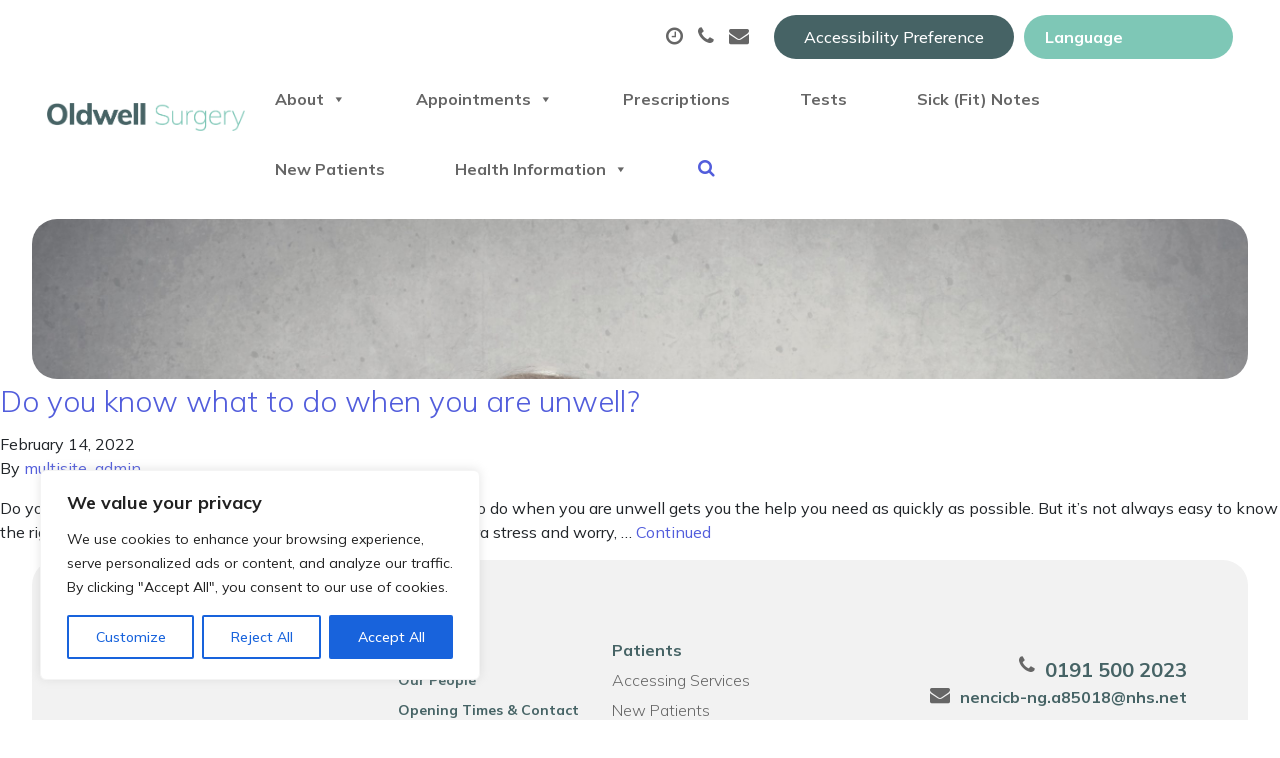

--- FILE ---
content_type: text/html; charset=UTF-8
request_url: https://www.oldwellsurgery.co.uk/category/guide/
body_size: 34463
content:
<!doctype html>
<html lang="en-GB">
  <head>
  <meta charset="utf-8">
  <meta http-equiv="x-ua-compatible" content="ie=edge">
  <meta name="viewport" content="width=device-width, initial-scale=1, shrink-to-fit=no">
  <title>Guide &#8211; Oldwell Surgery</title>
<meta name='robots' content='max-image-preview:large' />
<link rel='dns-prefetch' href='//widget.tagembed.com' />
<link rel='dns-prefetch' href='//www.googletagmanager.com' />
<link rel='dns-prefetch' href='//s.w.org' />
<link rel="alternate" type="application/rss+xml" title="Oldwell Surgery &raquo; Guide Category Feed" href="https://www.oldwellsurgery.co.uk/category/guide/feed/" />
<script type="text/javascript">
window._wpemojiSettings = {"baseUrl":"https:\/\/s.w.org\/images\/core\/emoji\/14.0.0\/72x72\/","ext":".png","svgUrl":"https:\/\/s.w.org\/images\/core\/emoji\/14.0.0\/svg\/","svgExt":".svg","source":{"concatemoji":"https:\/\/www.oldwellsurgery.co.uk\/wp-includes\/js\/wp-emoji-release.min.js?ver=6.0.11"}};
/*! This file is auto-generated */
!function(e,a,t){var n,r,o,i=a.createElement("canvas"),p=i.getContext&&i.getContext("2d");function s(e,t){var a=String.fromCharCode,e=(p.clearRect(0,0,i.width,i.height),p.fillText(a.apply(this,e),0,0),i.toDataURL());return p.clearRect(0,0,i.width,i.height),p.fillText(a.apply(this,t),0,0),e===i.toDataURL()}function c(e){var t=a.createElement("script");t.src=e,t.defer=t.type="text/javascript",a.getElementsByTagName("head")[0].appendChild(t)}for(o=Array("flag","emoji"),t.supports={everything:!0,everythingExceptFlag:!0},r=0;r<o.length;r++)t.supports[o[r]]=function(e){if(!p||!p.fillText)return!1;switch(p.textBaseline="top",p.font="600 32px Arial",e){case"flag":return s([127987,65039,8205,9895,65039],[127987,65039,8203,9895,65039])?!1:!s([55356,56826,55356,56819],[55356,56826,8203,55356,56819])&&!s([55356,57332,56128,56423,56128,56418,56128,56421,56128,56430,56128,56423,56128,56447],[55356,57332,8203,56128,56423,8203,56128,56418,8203,56128,56421,8203,56128,56430,8203,56128,56423,8203,56128,56447]);case"emoji":return!s([129777,127995,8205,129778,127999],[129777,127995,8203,129778,127999])}return!1}(o[r]),t.supports.everything=t.supports.everything&&t.supports[o[r]],"flag"!==o[r]&&(t.supports.everythingExceptFlag=t.supports.everythingExceptFlag&&t.supports[o[r]]);t.supports.everythingExceptFlag=t.supports.everythingExceptFlag&&!t.supports.flag,t.DOMReady=!1,t.readyCallback=function(){t.DOMReady=!0},t.supports.everything||(n=function(){t.readyCallback()},a.addEventListener?(a.addEventListener("DOMContentLoaded",n,!1),e.addEventListener("load",n,!1)):(e.attachEvent("onload",n),a.attachEvent("onreadystatechange",function(){"complete"===a.readyState&&t.readyCallback()})),(e=t.source||{}).concatemoji?c(e.concatemoji):e.wpemoji&&e.twemoji&&(c(e.twemoji),c(e.wpemoji)))}(window,document,window._wpemojiSettings);
</script>
<style type="text/css">
img.wp-smiley,
img.emoji {
	display: inline !important;
	border: none !important;
	box-shadow: none !important;
	height: 1em !important;
	width: 1em !important;
	margin: 0 0.07em !important;
	vertical-align: -0.1em !important;
	background: none !important;
	padding: 0 !important;
}
</style>
	<link rel='stylesheet' id='wgs2-css'  href='https://www.oldwellsurgery.co.uk/wp-content/plugins/wp-google-search/wgs2.css?ver=6.0.11' type='text/css' media='all' />
<link rel='stylesheet' id='gtranslate-style-css'  href='https://www.oldwellsurgery.co.uk/wp-content/plugins/gtranslate/gtranslate-style24.css?ver=6.0.11' type='text/css' media='all' />
<link rel='stylesheet' id='wp-block-library-css'  href='https://www.oldwellsurgery.co.uk/wp-includes/css/dist/block-library/style.min.css?ver=6.0.11' type='text/css' media='all' />
<style id='global-styles-inline-css' type='text/css'>
body{--wp--preset--color--black: #000000;--wp--preset--color--cyan-bluish-gray: #abb8c3;--wp--preset--color--white: #ffffff;--wp--preset--color--pale-pink: #f78da7;--wp--preset--color--vivid-red: #cf2e2e;--wp--preset--color--luminous-vivid-orange: #ff6900;--wp--preset--color--luminous-vivid-amber: #fcb900;--wp--preset--color--light-green-cyan: #7bdcb5;--wp--preset--color--vivid-green-cyan: #00d084;--wp--preset--color--pale-cyan-blue: #8ed1fc;--wp--preset--color--vivid-cyan-blue: #0693e3;--wp--preset--color--vivid-purple: #9b51e0;--wp--preset--gradient--vivid-cyan-blue-to-vivid-purple: linear-gradient(135deg,rgba(6,147,227,1) 0%,rgb(155,81,224) 100%);--wp--preset--gradient--light-green-cyan-to-vivid-green-cyan: linear-gradient(135deg,rgb(122,220,180) 0%,rgb(0,208,130) 100%);--wp--preset--gradient--luminous-vivid-amber-to-luminous-vivid-orange: linear-gradient(135deg,rgba(252,185,0,1) 0%,rgba(255,105,0,1) 100%);--wp--preset--gradient--luminous-vivid-orange-to-vivid-red: linear-gradient(135deg,rgba(255,105,0,1) 0%,rgb(207,46,46) 100%);--wp--preset--gradient--very-light-gray-to-cyan-bluish-gray: linear-gradient(135deg,rgb(238,238,238) 0%,rgb(169,184,195) 100%);--wp--preset--gradient--cool-to-warm-spectrum: linear-gradient(135deg,rgb(74,234,220) 0%,rgb(151,120,209) 20%,rgb(207,42,186) 40%,rgb(238,44,130) 60%,rgb(251,105,98) 80%,rgb(254,248,76) 100%);--wp--preset--gradient--blush-light-purple: linear-gradient(135deg,rgb(255,206,236) 0%,rgb(152,150,240) 100%);--wp--preset--gradient--blush-bordeaux: linear-gradient(135deg,rgb(254,205,165) 0%,rgb(254,45,45) 50%,rgb(107,0,62) 100%);--wp--preset--gradient--luminous-dusk: linear-gradient(135deg,rgb(255,203,112) 0%,rgb(199,81,192) 50%,rgb(65,88,208) 100%);--wp--preset--gradient--pale-ocean: linear-gradient(135deg,rgb(255,245,203) 0%,rgb(182,227,212) 50%,rgb(51,167,181) 100%);--wp--preset--gradient--electric-grass: linear-gradient(135deg,rgb(202,248,128) 0%,rgb(113,206,126) 100%);--wp--preset--gradient--midnight: linear-gradient(135deg,rgb(2,3,129) 0%,rgb(40,116,252) 100%);--wp--preset--duotone--dark-grayscale: url('#wp-duotone-dark-grayscale');--wp--preset--duotone--grayscale: url('#wp-duotone-grayscale');--wp--preset--duotone--purple-yellow: url('#wp-duotone-purple-yellow');--wp--preset--duotone--blue-red: url('#wp-duotone-blue-red');--wp--preset--duotone--midnight: url('#wp-duotone-midnight');--wp--preset--duotone--magenta-yellow: url('#wp-duotone-magenta-yellow');--wp--preset--duotone--purple-green: url('#wp-duotone-purple-green');--wp--preset--duotone--blue-orange: url('#wp-duotone-blue-orange');--wp--preset--font-size--small: 13px;--wp--preset--font-size--medium: 20px;--wp--preset--font-size--large: 36px;--wp--preset--font-size--x-large: 42px;}.has-black-color{color: var(--wp--preset--color--black) !important;}.has-cyan-bluish-gray-color{color: var(--wp--preset--color--cyan-bluish-gray) !important;}.has-white-color{color: var(--wp--preset--color--white) !important;}.has-pale-pink-color{color: var(--wp--preset--color--pale-pink) !important;}.has-vivid-red-color{color: var(--wp--preset--color--vivid-red) !important;}.has-luminous-vivid-orange-color{color: var(--wp--preset--color--luminous-vivid-orange) !important;}.has-luminous-vivid-amber-color{color: var(--wp--preset--color--luminous-vivid-amber) !important;}.has-light-green-cyan-color{color: var(--wp--preset--color--light-green-cyan) !important;}.has-vivid-green-cyan-color{color: var(--wp--preset--color--vivid-green-cyan) !important;}.has-pale-cyan-blue-color{color: var(--wp--preset--color--pale-cyan-blue) !important;}.has-vivid-cyan-blue-color{color: var(--wp--preset--color--vivid-cyan-blue) !important;}.has-vivid-purple-color{color: var(--wp--preset--color--vivid-purple) !important;}.has-black-background-color{background-color: var(--wp--preset--color--black) !important;}.has-cyan-bluish-gray-background-color{background-color: var(--wp--preset--color--cyan-bluish-gray) !important;}.has-white-background-color{background-color: var(--wp--preset--color--white) !important;}.has-pale-pink-background-color{background-color: var(--wp--preset--color--pale-pink) !important;}.has-vivid-red-background-color{background-color: var(--wp--preset--color--vivid-red) !important;}.has-luminous-vivid-orange-background-color{background-color: var(--wp--preset--color--luminous-vivid-orange) !important;}.has-luminous-vivid-amber-background-color{background-color: var(--wp--preset--color--luminous-vivid-amber) !important;}.has-light-green-cyan-background-color{background-color: var(--wp--preset--color--light-green-cyan) !important;}.has-vivid-green-cyan-background-color{background-color: var(--wp--preset--color--vivid-green-cyan) !important;}.has-pale-cyan-blue-background-color{background-color: var(--wp--preset--color--pale-cyan-blue) !important;}.has-vivid-cyan-blue-background-color{background-color: var(--wp--preset--color--vivid-cyan-blue) !important;}.has-vivid-purple-background-color{background-color: var(--wp--preset--color--vivid-purple) !important;}.has-black-border-color{border-color: var(--wp--preset--color--black) !important;}.has-cyan-bluish-gray-border-color{border-color: var(--wp--preset--color--cyan-bluish-gray) !important;}.has-white-border-color{border-color: var(--wp--preset--color--white) !important;}.has-pale-pink-border-color{border-color: var(--wp--preset--color--pale-pink) !important;}.has-vivid-red-border-color{border-color: var(--wp--preset--color--vivid-red) !important;}.has-luminous-vivid-orange-border-color{border-color: var(--wp--preset--color--luminous-vivid-orange) !important;}.has-luminous-vivid-amber-border-color{border-color: var(--wp--preset--color--luminous-vivid-amber) !important;}.has-light-green-cyan-border-color{border-color: var(--wp--preset--color--light-green-cyan) !important;}.has-vivid-green-cyan-border-color{border-color: var(--wp--preset--color--vivid-green-cyan) !important;}.has-pale-cyan-blue-border-color{border-color: var(--wp--preset--color--pale-cyan-blue) !important;}.has-vivid-cyan-blue-border-color{border-color: var(--wp--preset--color--vivid-cyan-blue) !important;}.has-vivid-purple-border-color{border-color: var(--wp--preset--color--vivid-purple) !important;}.has-vivid-cyan-blue-to-vivid-purple-gradient-background{background: var(--wp--preset--gradient--vivid-cyan-blue-to-vivid-purple) !important;}.has-light-green-cyan-to-vivid-green-cyan-gradient-background{background: var(--wp--preset--gradient--light-green-cyan-to-vivid-green-cyan) !important;}.has-luminous-vivid-amber-to-luminous-vivid-orange-gradient-background{background: var(--wp--preset--gradient--luminous-vivid-amber-to-luminous-vivid-orange) !important;}.has-luminous-vivid-orange-to-vivid-red-gradient-background{background: var(--wp--preset--gradient--luminous-vivid-orange-to-vivid-red) !important;}.has-very-light-gray-to-cyan-bluish-gray-gradient-background{background: var(--wp--preset--gradient--very-light-gray-to-cyan-bluish-gray) !important;}.has-cool-to-warm-spectrum-gradient-background{background: var(--wp--preset--gradient--cool-to-warm-spectrum) !important;}.has-blush-light-purple-gradient-background{background: var(--wp--preset--gradient--blush-light-purple) !important;}.has-blush-bordeaux-gradient-background{background: var(--wp--preset--gradient--blush-bordeaux) !important;}.has-luminous-dusk-gradient-background{background: var(--wp--preset--gradient--luminous-dusk) !important;}.has-pale-ocean-gradient-background{background: var(--wp--preset--gradient--pale-ocean) !important;}.has-electric-grass-gradient-background{background: var(--wp--preset--gradient--electric-grass) !important;}.has-midnight-gradient-background{background: var(--wp--preset--gradient--midnight) !important;}.has-small-font-size{font-size: var(--wp--preset--font-size--small) !important;}.has-medium-font-size{font-size: var(--wp--preset--font-size--medium) !important;}.has-large-font-size{font-size: var(--wp--preset--font-size--large) !important;}.has-x-large-font-size{font-size: var(--wp--preset--font-size--x-large) !important;}
</style>
<link rel='stylesheet' id='display-custom-post-css'  href='https://www.oldwellsurgery.co.uk/wp-content/plugins/display-custom-post/css/display-custom-post.css?ver=6.0.11' type='text/css' media='all' />
<link rel='stylesheet' id='dcp-layout-css'  href='https://www.oldwellsurgery.co.uk/wp-content/plugins/display-custom-post/css/dcp-layout.css?ver=6.0.11' type='text/css' media='all' />
<link rel='stylesheet' id='dashicons-css'  href='https://www.oldwellsurgery.co.uk/wp-includes/css/dashicons.min.css?ver=6.0.11' type='text/css' media='all' />
<link rel='stylesheet' id='post-views-counter-frontend-css'  href='https://www.oldwellsurgery.co.uk/wp-content/plugins/post-views-counter/css/frontend.css?ver=1.3.11' type='text/css' media='all' />
<link rel='stylesheet' id='wp-show-posts-css'  href='https://www.oldwellsurgery.co.uk/wp-content/plugins/wp-show-posts/css/wp-show-posts-min.css?ver=1.1.4' type='text/css' media='all' />
<link rel='stylesheet' id='wpos-slick-style-css'  href='https://www.oldwellsurgery.co.uk/wp-content/plugins/wp-slick-slider-and-image-carousel/assets/css/slick.css?ver=3.4' type='text/css' media='all' />
<link rel='stylesheet' id='wpsisac-public-style-css'  href='https://www.oldwellsurgery.co.uk/wp-content/plugins/wp-slick-slider-and-image-carousel/assets/css/wpsisac-public.css?ver=3.4' type='text/css' media='all' />
<link rel='stylesheet' id='sage/main.css-css'  href='https://www.oldwellsurgery.co.uk/wp-content/themes/Thrive/dist/styles/main_9f528129.css' type='text/css' media='all' />
<script type='text/javascript' src='https://www.oldwellsurgery.co.uk/wp-includes/js/jquery/jquery.min.js?ver=3.6.0' id='jquery-core-js'></script>
<script type='text/javascript' src='https://www.oldwellsurgery.co.uk/wp-includes/js/jquery/jquery-migrate.min.js?ver=3.3.2' id='jquery-migrate-js'></script>
<script type='text/javascript' id='cookie-law-info-js-extra'>
/* <![CDATA[ */
var _ckyConfig = {"_ipData":[],"_assetsURL":"https:\/\/www.oldwellsurgery.co.uk\/wp-content\/plugins\/cookie-law-info\/lite\/frontend\/images\/","_publicURL":"https:\/\/www.oldwellsurgery.co.uk","_expiry":"365","_categories":[{"name":"Necessary","slug":"necessary","isNecessary":true,"ccpaDoNotSell":true,"cookies":[],"active":true,"defaultConsent":{"gdpr":true,"ccpa":true}},{"name":"Functional","slug":"functional","isNecessary":false,"ccpaDoNotSell":true,"cookies":[],"active":true,"defaultConsent":{"gdpr":false,"ccpa":false}},{"name":"Analytics","slug":"analytics","isNecessary":false,"ccpaDoNotSell":true,"cookies":[],"active":true,"defaultConsent":{"gdpr":false,"ccpa":false}},{"name":"Performance","slug":"performance","isNecessary":false,"ccpaDoNotSell":true,"cookies":[],"active":true,"defaultConsent":{"gdpr":false,"ccpa":false}},{"name":"Advertisement","slug":"advertisement","isNecessary":false,"ccpaDoNotSell":true,"cookies":[],"active":true,"defaultConsent":{"gdpr":false,"ccpa":false}}],"_activeLaw":"gdpr","_rootDomain":"","_block":"1","_showBanner":"1","_bannerConfig":{"settings":{"type":"box","preferenceCenterType":"popup","position":"bottom-left","applicableLaw":"gdpr"},"behaviours":{"reloadBannerOnAccept":false,"loadAnalyticsByDefault":false,"animations":{"onLoad":"animate","onHide":"sticky"}},"config":{"revisitConsent":{"status":true,"tag":"revisit-consent","position":"bottom-left","meta":{"url":"#"},"styles":{"background-color":"#0056A7"},"elements":{"title":{"type":"text","tag":"revisit-consent-title","status":true,"styles":{"color":"#0056a7"}}}},"preferenceCenter":{"toggle":{"status":true,"tag":"detail-category-toggle","type":"toggle","states":{"active":{"styles":{"background-color":"#1863DC"}},"inactive":{"styles":{"background-color":"#D0D5D2"}}}}},"categoryPreview":{"status":false,"toggle":{"status":true,"tag":"detail-category-preview-toggle","type":"toggle","states":{"active":{"styles":{"background-color":"#1863DC"}},"inactive":{"styles":{"background-color":"#D0D5D2"}}}}},"videoPlaceholder":{"status":true,"styles":{"background-color":"#000000","border-color":"#000000","color":"#ffffff"}},"readMore":{"status":false,"tag":"readmore-button","type":"link","meta":{"noFollow":true,"newTab":true},"styles":{"color":"#1863DC","background-color":"transparent","border-color":"transparent"}},"auditTable":{"status":true},"optOption":{"status":true,"toggle":{"status":true,"tag":"optout-option-toggle","type":"toggle","states":{"active":{"styles":{"background-color":"#1863dc"}},"inactive":{"styles":{"background-color":"#FFFFFF"}}}}}}},"_version":"3.1.8","_logConsent":"1","_tags":[{"tag":"accept-button","styles":{"color":"#FFFFFF","background-color":"#1863DC","border-color":"#1863DC"}},{"tag":"reject-button","styles":{"color":"#1863DC","background-color":"transparent","border-color":"#1863DC"}},{"tag":"settings-button","styles":{"color":"#1863DC","background-color":"transparent","border-color":"#1863DC"}},{"tag":"readmore-button","styles":{"color":"#1863DC","background-color":"transparent","border-color":"transparent"}},{"tag":"donotsell-button","styles":{"color":"#1863DC","background-color":"transparent","border-color":"transparent"}},{"tag":"accept-button","styles":{"color":"#FFFFFF","background-color":"#1863DC","border-color":"#1863DC"}},{"tag":"revisit-consent","styles":{"background-color":"#0056A7"}}],"_shortCodes":[{"key":"cky_readmore","content":"<a href=\"#\" class=\"cky-policy\" aria-label=\"Cookie Policy\" target=\"_blank\" rel=\"noopener\" data-cky-tag=\"readmore-button\">Cookie Policy<\/a>","tag":"readmore-button","status":false,"attributes":{"rel":"nofollow","target":"_blank"}},{"key":"cky_show_desc","content":"<button class=\"cky-show-desc-btn\" data-cky-tag=\"show-desc-button\" aria-label=\"Show more\">Show more<\/button>","tag":"show-desc-button","status":true,"attributes":[]},{"key":"cky_hide_desc","content":"<button class=\"cky-show-desc-btn\" data-cky-tag=\"hide-desc-button\" aria-label=\"Show less\">Show less<\/button>","tag":"hide-desc-button","status":true,"attributes":[]},{"key":"cky_category_toggle_label","content":"[cky_{{status}}_category_label] [cky_preference_{{category_slug}}_title]","tag":"","status":true,"attributes":[]},{"key":"cky_enable_category_label","content":"Enable","tag":"","status":true,"attributes":[]},{"key":"cky_disable_category_label","content":"Disable","tag":"","status":true,"attributes":[]},{"key":"cky_video_placeholder","content":"<div class=\"video-placeholder-normal\" data-cky-tag=\"video-placeholder\" id=\"[UNIQUEID]\"><p class=\"video-placeholder-text-normal\" data-cky-tag=\"placeholder-title\">Please accept cookies to access this content<\/p><\/div>","tag":"","status":true,"attributes":[]},{"key":"cky_enable_optout_label","content":"Enable","tag":"","status":true,"attributes":[]},{"key":"cky_disable_optout_label","content":"Disable","tag":"","status":true,"attributes":[]},{"key":"cky_optout_toggle_label","content":"[cky_{{status}}_optout_label] [cky_optout_option_title]","tag":"","status":true,"attributes":[]},{"key":"cky_optout_option_title","content":"Do Not Sell or Share My Personal Information","tag":"","status":true,"attributes":[]},{"key":"cky_optout_close_label","content":"Close","tag":"","status":true,"attributes":[]}],"_rtl":"","_providersToBlock":[]};
var _ckyStyles = {"css":".cky-overlay{background: #000000; opacity: 0.4; position: fixed; top: 0; left: 0; width: 100%; height: 100%; z-index: 99999999;}.cky-hide{display: none;}.cky-btn-revisit-wrapper{display: flex; align-items: center; justify-content: center; background: #0056a7; width: 45px; height: 45px; border-radius: 50%; position: fixed; z-index: 999999; cursor: pointer;}.cky-revisit-bottom-left{bottom: 15px; left: 15px;}.cky-revisit-bottom-right{bottom: 15px; right: 15px;}.cky-btn-revisit-wrapper .cky-btn-revisit{display: flex; align-items: center; justify-content: center; background: none; border: none; cursor: pointer; position: relative; margin: 0; padding: 0;}.cky-btn-revisit-wrapper .cky-btn-revisit img{max-width: fit-content; margin: 0; height: 30px; width: 30px;}.cky-revisit-bottom-left:hover::before{content: attr(data-tooltip); position: absolute; background: #4e4b66; color: #ffffff; left: calc(100% + 7px); font-size: 12px; line-height: 16px; width: max-content; padding: 4px 8px; border-radius: 4px;}.cky-revisit-bottom-left:hover::after{position: absolute; content: \"\"; border: 5px solid transparent; left: calc(100% + 2px); border-left-width: 0; border-right-color: #4e4b66;}.cky-revisit-bottom-right:hover::before{content: attr(data-tooltip); position: absolute; background: #4e4b66; color: #ffffff; right: calc(100% + 7px); font-size: 12px; line-height: 16px; width: max-content; padding: 4px 8px; border-radius: 4px;}.cky-revisit-bottom-right:hover::after{position: absolute; content: \"\"; border: 5px solid transparent; right: calc(100% + 2px); border-right-width: 0; border-left-color: #4e4b66;}.cky-revisit-hide{display: none;}.cky-consent-container{position: fixed; width: 440px; box-sizing: border-box; z-index: 9999999; border-radius: 6px;}.cky-consent-container .cky-consent-bar{background: #ffffff; border: 1px solid; padding: 20px 26px; box-shadow: 0 -1px 10px 0 #acabab4d; border-radius: 6px;}.cky-box-bottom-left{bottom: 40px; left: 40px;}.cky-box-bottom-right{bottom: 40px; right: 40px;}.cky-box-top-left{top: 40px; left: 40px;}.cky-box-top-right{top: 40px; right: 40px;}.cky-custom-brand-logo-wrapper .cky-custom-brand-logo{width: 100px; height: auto; margin: 0 0 12px 0;}.cky-notice .cky-title{color: #212121; font-weight: 700; font-size: 18px; line-height: 24px; margin: 0 0 12px 0;}.cky-notice-des *,.cky-preference-content-wrapper *,.cky-accordion-header-des *,.cky-gpc-wrapper .cky-gpc-desc *{font-size: 14px;}.cky-notice-des{color: #212121; font-size: 14px; line-height: 24px; font-weight: 400;}.cky-notice-des img{height: 25px; width: 25px;}.cky-consent-bar .cky-notice-des p,.cky-gpc-wrapper .cky-gpc-desc p,.cky-preference-body-wrapper .cky-preference-content-wrapper p,.cky-accordion-header-wrapper .cky-accordion-header-des p,.cky-cookie-des-table li div:last-child p{color: inherit; margin-top: 0; overflow-wrap: break-word;}.cky-notice-des P:last-child,.cky-preference-content-wrapper p:last-child,.cky-cookie-des-table li div:last-child p:last-child,.cky-gpc-wrapper .cky-gpc-desc p:last-child{margin-bottom: 0;}.cky-notice-des a.cky-policy,.cky-notice-des button.cky-policy{font-size: 14px; color: #1863dc; white-space: nowrap; cursor: pointer; background: transparent; border: 1px solid; text-decoration: underline;}.cky-notice-des button.cky-policy{padding: 0;}.cky-notice-des a.cky-policy:focus-visible,.cky-notice-des button.cky-policy:focus-visible,.cky-preference-content-wrapper .cky-show-desc-btn:focus-visible,.cky-accordion-header .cky-accordion-btn:focus-visible,.cky-preference-header .cky-btn-close:focus-visible,.cky-switch input[type=\"checkbox\"]:focus-visible,.cky-footer-wrapper a:focus-visible,.cky-btn:focus-visible{outline: 2px solid #1863dc; outline-offset: 2px;}.cky-btn:focus:not(:focus-visible),.cky-accordion-header .cky-accordion-btn:focus:not(:focus-visible),.cky-preference-content-wrapper .cky-show-desc-btn:focus:not(:focus-visible),.cky-btn-revisit-wrapper .cky-btn-revisit:focus:not(:focus-visible),.cky-preference-header .cky-btn-close:focus:not(:focus-visible),.cky-consent-bar .cky-banner-btn-close:focus:not(:focus-visible){outline: 0;}button.cky-show-desc-btn:not(:hover):not(:active){color: #1863dc; background: transparent;}button.cky-accordion-btn:not(:hover):not(:active),button.cky-banner-btn-close:not(:hover):not(:active),button.cky-btn-revisit:not(:hover):not(:active),button.cky-btn-close:not(:hover):not(:active){background: transparent;}.cky-consent-bar button:hover,.cky-modal.cky-modal-open button:hover,.cky-consent-bar button:focus,.cky-modal.cky-modal-open button:focus{text-decoration: none;}.cky-notice-btn-wrapper{display: flex; justify-content: flex-start; align-items: center; flex-wrap: wrap; margin-top: 16px;}.cky-notice-btn-wrapper .cky-btn{text-shadow: none; box-shadow: none;}.cky-btn{flex: auto; max-width: 100%; font-size: 14px; font-family: inherit; line-height: 24px; padding: 8px; font-weight: 500; margin: 0 8px 0 0; border-radius: 2px; cursor: pointer; text-align: center; text-transform: none; min-height: 0;}.cky-btn:hover{opacity: 0.8;}.cky-btn-customize{color: #1863dc; background: transparent; border: 2px solid #1863dc;}.cky-btn-reject{color: #1863dc; background: transparent; border: 2px solid #1863dc;}.cky-btn-accept{background: #1863dc; color: #ffffff; border: 2px solid #1863dc;}.cky-btn:last-child{margin-right: 0;}@media (max-width: 576px){.cky-box-bottom-left{bottom: 0; left: 0;}.cky-box-bottom-right{bottom: 0; right: 0;}.cky-box-top-left{top: 0; left: 0;}.cky-box-top-right{top: 0; right: 0;}}@media (max-width: 440px){.cky-box-bottom-left, .cky-box-bottom-right, .cky-box-top-left, .cky-box-top-right{width: 100%; max-width: 100%;}.cky-consent-container .cky-consent-bar{padding: 20px 0;}.cky-custom-brand-logo-wrapper, .cky-notice .cky-title, .cky-notice-des, .cky-notice-btn-wrapper{padding: 0 24px;}.cky-notice-des{max-height: 40vh; overflow-y: scroll;}.cky-notice-btn-wrapper{flex-direction: column; margin-top: 0;}.cky-btn{width: 100%; margin: 10px 0 0 0;}.cky-notice-btn-wrapper .cky-btn-customize{order: 2;}.cky-notice-btn-wrapper .cky-btn-reject{order: 3;}.cky-notice-btn-wrapper .cky-btn-accept{order: 1; margin-top: 16px;}}@media (max-width: 352px){.cky-notice .cky-title{font-size: 16px;}.cky-notice-des *{font-size: 12px;}.cky-notice-des, .cky-btn{font-size: 12px;}}.cky-modal.cky-modal-open{display: flex; visibility: visible; -webkit-transform: translate(-50%, -50%); -moz-transform: translate(-50%, -50%); -ms-transform: translate(-50%, -50%); -o-transform: translate(-50%, -50%); transform: translate(-50%, -50%); top: 50%; left: 50%; transition: all 1s ease;}.cky-modal{box-shadow: 0 32px 68px rgba(0, 0, 0, 0.3); margin: 0 auto; position: fixed; max-width: 100%; background: #ffffff; top: 50%; box-sizing: border-box; border-radius: 6px; z-index: 999999999; color: #212121; -webkit-transform: translate(-50%, 100%); -moz-transform: translate(-50%, 100%); -ms-transform: translate(-50%, 100%); -o-transform: translate(-50%, 100%); transform: translate(-50%, 100%); visibility: hidden; transition: all 0s ease;}.cky-preference-center{max-height: 79vh; overflow: hidden; width: 845px; overflow: hidden; flex: 1 1 0; display: flex; flex-direction: column; border-radius: 6px;}.cky-preference-header{display: flex; align-items: center; justify-content: space-between; padding: 22px 24px; border-bottom: 1px solid;}.cky-preference-header .cky-preference-title{font-size: 18px; font-weight: 700; line-height: 24px;}.cky-preference-header .cky-btn-close{margin: 0; cursor: pointer; vertical-align: middle; padding: 0; background: none; border: none; width: auto; height: auto; min-height: 0; line-height: 0; text-shadow: none; box-shadow: none;}.cky-preference-header .cky-btn-close img{margin: 0; height: 10px; width: 10px;}.cky-preference-body-wrapper{padding: 0 24px; flex: 1; overflow: auto; box-sizing: border-box;}.cky-preference-content-wrapper,.cky-gpc-wrapper .cky-gpc-desc{font-size: 14px; line-height: 24px; font-weight: 400; padding: 12px 0;}.cky-preference-content-wrapper{border-bottom: 1px solid;}.cky-preference-content-wrapper img{height: 25px; width: 25px;}.cky-preference-content-wrapper .cky-show-desc-btn{font-size: 14px; font-family: inherit; color: #1863dc; text-decoration: none; line-height: 24px; padding: 0; margin: 0; white-space: nowrap; cursor: pointer; background: transparent; border-color: transparent; text-transform: none; min-height: 0; text-shadow: none; box-shadow: none;}.cky-accordion-wrapper{margin-bottom: 10px;}.cky-accordion{border-bottom: 1px solid;}.cky-accordion:last-child{border-bottom: none;}.cky-accordion .cky-accordion-item{display: flex; margin-top: 10px;}.cky-accordion .cky-accordion-body{display: none;}.cky-accordion.cky-accordion-active .cky-accordion-body{display: block; padding: 0 22px; margin-bottom: 16px;}.cky-accordion-header-wrapper{cursor: pointer; width: 100%;}.cky-accordion-item .cky-accordion-header{display: flex; justify-content: space-between; align-items: center;}.cky-accordion-header .cky-accordion-btn{font-size: 16px; font-family: inherit; color: #212121; line-height: 24px; background: none; border: none; font-weight: 700; padding: 0; margin: 0; cursor: pointer; text-transform: none; min-height: 0; text-shadow: none; box-shadow: none;}.cky-accordion-header .cky-always-active{color: #008000; font-weight: 600; line-height: 24px; font-size: 14px;}.cky-accordion-header-des{font-size: 14px; line-height: 24px; margin: 10px 0 16px 0;}.cky-accordion-chevron{margin-right: 22px; position: relative; cursor: pointer;}.cky-accordion-chevron-hide{display: none;}.cky-accordion .cky-accordion-chevron i::before{content: \"\"; position: absolute; border-right: 1.4px solid; border-bottom: 1.4px solid; border-color: inherit; height: 6px; width: 6px; -webkit-transform: rotate(-45deg); -moz-transform: rotate(-45deg); -ms-transform: rotate(-45deg); -o-transform: rotate(-45deg); transform: rotate(-45deg); transition: all 0.2s ease-in-out; top: 8px;}.cky-accordion.cky-accordion-active .cky-accordion-chevron i::before{-webkit-transform: rotate(45deg); -moz-transform: rotate(45deg); -ms-transform: rotate(45deg); -o-transform: rotate(45deg); transform: rotate(45deg);}.cky-audit-table{background: #f4f4f4; border-radius: 6px;}.cky-audit-table .cky-empty-cookies-text{color: inherit; font-size: 12px; line-height: 24px; margin: 0; padding: 10px;}.cky-audit-table .cky-cookie-des-table{font-size: 12px; line-height: 24px; font-weight: normal; padding: 15px 10px; border-bottom: 1px solid; border-bottom-color: inherit; margin: 0;}.cky-audit-table .cky-cookie-des-table:last-child{border-bottom: none;}.cky-audit-table .cky-cookie-des-table li{list-style-type: none; display: flex; padding: 3px 0;}.cky-audit-table .cky-cookie-des-table li:first-child{padding-top: 0;}.cky-cookie-des-table li div:first-child{width: 100px; font-weight: 600; word-break: break-word; word-wrap: break-word;}.cky-cookie-des-table li div:last-child{flex: 1; word-break: break-word; word-wrap: break-word; margin-left: 8px;}.cky-footer-shadow{display: block; width: 100%; height: 40px; background: linear-gradient(180deg, rgba(255, 255, 255, 0) 0%, #ffffff 100%); position: absolute; bottom: calc(100% - 1px);}.cky-footer-wrapper{position: relative;}.cky-prefrence-btn-wrapper{display: flex; flex-wrap: wrap; align-items: center; justify-content: center; padding: 22px 24px; border-top: 1px solid;}.cky-prefrence-btn-wrapper .cky-btn{flex: auto; max-width: 100%; text-shadow: none; box-shadow: none;}.cky-btn-preferences{color: #1863dc; background: transparent; border: 2px solid #1863dc;}.cky-preference-header,.cky-preference-body-wrapper,.cky-preference-content-wrapper,.cky-accordion-wrapper,.cky-accordion,.cky-accordion-wrapper,.cky-footer-wrapper,.cky-prefrence-btn-wrapper{border-color: inherit;}@media (max-width: 845px){.cky-modal{max-width: calc(100% - 16px);}}@media (max-width: 576px){.cky-modal{max-width: 100%;}.cky-preference-center{max-height: 100vh;}.cky-prefrence-btn-wrapper{flex-direction: column;}.cky-accordion.cky-accordion-active .cky-accordion-body{padding-right: 0;}.cky-prefrence-btn-wrapper .cky-btn{width: 100%; margin: 10px 0 0 0;}.cky-prefrence-btn-wrapper .cky-btn-reject{order: 3;}.cky-prefrence-btn-wrapper .cky-btn-accept{order: 1; margin-top: 0;}.cky-prefrence-btn-wrapper .cky-btn-preferences{order: 2;}}@media (max-width: 425px){.cky-accordion-chevron{margin-right: 15px;}.cky-notice-btn-wrapper{margin-top: 0;}.cky-accordion.cky-accordion-active .cky-accordion-body{padding: 0 15px;}}@media (max-width: 352px){.cky-preference-header .cky-preference-title{font-size: 16px;}.cky-preference-header{padding: 16px 24px;}.cky-preference-content-wrapper *, .cky-accordion-header-des *{font-size: 12px;}.cky-preference-content-wrapper, .cky-preference-content-wrapper .cky-show-more, .cky-accordion-header .cky-always-active, .cky-accordion-header-des, .cky-preference-content-wrapper .cky-show-desc-btn, .cky-notice-des a.cky-policy{font-size: 12px;}.cky-accordion-header .cky-accordion-btn{font-size: 14px;}}.cky-switch{display: flex;}.cky-switch input[type=\"checkbox\"]{position: relative; width: 44px; height: 24px; margin: 0; background: #d0d5d2; -webkit-appearance: none; border-radius: 50px; cursor: pointer; outline: 0; border: none; top: 0;}.cky-switch input[type=\"checkbox\"]:checked{background: #1863dc;}.cky-switch input[type=\"checkbox\"]:before{position: absolute; content: \"\"; height: 20px; width: 20px; left: 2px; bottom: 2px; border-radius: 50%; background-color: white; -webkit-transition: 0.4s; transition: 0.4s; margin: 0;}.cky-switch input[type=\"checkbox\"]:after{display: none;}.cky-switch input[type=\"checkbox\"]:checked:before{-webkit-transform: translateX(20px); -ms-transform: translateX(20px); transform: translateX(20px);}@media (max-width: 425px){.cky-switch input[type=\"checkbox\"]{width: 38px; height: 21px;}.cky-switch input[type=\"checkbox\"]:before{height: 17px; width: 17px;}.cky-switch input[type=\"checkbox\"]:checked:before{-webkit-transform: translateX(17px); -ms-transform: translateX(17px); transform: translateX(17px);}}.cky-consent-bar .cky-banner-btn-close{position: absolute; right: 9px; top: 5px; background: none; border: none; cursor: pointer; padding: 0; margin: 0; min-height: 0; line-height: 0; height: auto; width: auto; text-shadow: none; box-shadow: none;}.cky-consent-bar .cky-banner-btn-close img{height: 9px; width: 9px; margin: 0;}.cky-notice-group{font-size: 14px; line-height: 24px; font-weight: 400; color: #212121;}.cky-notice-btn-wrapper .cky-btn-do-not-sell{font-size: 14px; line-height: 24px; padding: 6px 0; margin: 0; font-weight: 500; background: none; border-radius: 2px; border: none; cursor: pointer; text-align: left; color: #1863dc; background: transparent; border-color: transparent; box-shadow: none; text-shadow: none;}.cky-consent-bar .cky-banner-btn-close:focus-visible,.cky-notice-btn-wrapper .cky-btn-do-not-sell:focus-visible,.cky-opt-out-btn-wrapper .cky-btn:focus-visible,.cky-opt-out-checkbox-wrapper input[type=\"checkbox\"].cky-opt-out-checkbox:focus-visible{outline: 2px solid #1863dc; outline-offset: 2px;}@media (max-width: 440px){.cky-consent-container{width: 100%;}}@media (max-width: 352px){.cky-notice-des a.cky-policy, .cky-notice-btn-wrapper .cky-btn-do-not-sell{font-size: 12px;}}.cky-opt-out-wrapper{padding: 12px 0;}.cky-opt-out-wrapper .cky-opt-out-checkbox-wrapper{display: flex; align-items: center;}.cky-opt-out-checkbox-wrapper .cky-opt-out-checkbox-label{font-size: 16px; font-weight: 700; line-height: 24px; margin: 0 0 0 12px; cursor: pointer;}.cky-opt-out-checkbox-wrapper input[type=\"checkbox\"].cky-opt-out-checkbox{background-color: #ffffff; border: 1px solid black; width: 20px; height: 18.5px; margin: 0; -webkit-appearance: none; position: relative; display: flex; align-items: center; justify-content: center; border-radius: 2px; cursor: pointer;}.cky-opt-out-checkbox-wrapper input[type=\"checkbox\"].cky-opt-out-checkbox:checked{background-color: #1863dc; border: none;}.cky-opt-out-checkbox-wrapper input[type=\"checkbox\"].cky-opt-out-checkbox:checked::after{left: 6px; bottom: 4px; width: 7px; height: 13px; border: solid #ffffff; border-width: 0 3px 3px 0; border-radius: 2px; -webkit-transform: rotate(45deg); -ms-transform: rotate(45deg); transform: rotate(45deg); content: \"\"; position: absolute; box-sizing: border-box;}.cky-opt-out-checkbox-wrapper.cky-disabled .cky-opt-out-checkbox-label,.cky-opt-out-checkbox-wrapper.cky-disabled input[type=\"checkbox\"].cky-opt-out-checkbox{cursor: no-drop;}.cky-gpc-wrapper{margin: 0 0 0 32px;}.cky-footer-wrapper .cky-opt-out-btn-wrapper{display: flex; flex-wrap: wrap; align-items: center; justify-content: center; padding: 22px 24px;}.cky-opt-out-btn-wrapper .cky-btn{flex: auto; max-width: 100%; text-shadow: none; box-shadow: none;}.cky-opt-out-btn-wrapper .cky-btn-cancel{border: 1px solid #dedfe0; background: transparent; color: #858585;}.cky-opt-out-btn-wrapper .cky-btn-confirm{background: #1863dc; color: #ffffff; border: 1px solid #1863dc;}@media (max-width: 352px){.cky-opt-out-checkbox-wrapper .cky-opt-out-checkbox-label{font-size: 14px;}.cky-gpc-wrapper .cky-gpc-desc, .cky-gpc-wrapper .cky-gpc-desc *{font-size: 12px;}.cky-opt-out-checkbox-wrapper input[type=\"checkbox\"].cky-opt-out-checkbox{width: 16px; height: 16px;}.cky-opt-out-checkbox-wrapper input[type=\"checkbox\"].cky-opt-out-checkbox:checked::after{left: 5px; bottom: 4px; width: 3px; height: 9px;}.cky-gpc-wrapper{margin: 0 0 0 28px;}}.video-placeholder-youtube{background-size: 100% 100%; background-position: center; background-repeat: no-repeat; background-color: #b2b0b059; position: relative; display: flex; align-items: center; justify-content: center; max-width: 100%;}.video-placeholder-text-youtube{text-align: center; align-items: center; padding: 10px 16px; background-color: #000000cc; color: #ffffff; border: 1px solid; border-radius: 2px; cursor: pointer;}.video-placeholder-normal{background-image: url(\"\/wp-content\/plugins\/cookie-law-info\/lite\/frontend\/images\/placeholder.svg\"); background-size: 80px; background-position: center; background-repeat: no-repeat; background-color: #b2b0b059; position: relative; display: flex; align-items: flex-end; justify-content: center; max-width: 100%;}.video-placeholder-text-normal{align-items: center; padding: 10px 16px; text-align: center; border: 1px solid; border-radius: 2px; cursor: pointer;}.cky-rtl{direction: rtl; text-align: right;}.cky-rtl .cky-banner-btn-close{left: 9px; right: auto;}.cky-rtl .cky-notice-btn-wrapper .cky-btn:last-child{margin-right: 8px;}.cky-rtl .cky-notice-btn-wrapper .cky-btn:first-child{margin-right: 0;}.cky-rtl .cky-notice-btn-wrapper{margin-left: 0; margin-right: 15px;}.cky-rtl .cky-prefrence-btn-wrapper .cky-btn{margin-right: 8px;}.cky-rtl .cky-prefrence-btn-wrapper .cky-btn:first-child{margin-right: 0;}.cky-rtl .cky-accordion .cky-accordion-chevron i::before{border: none; border-left: 1.4px solid; border-top: 1.4px solid; left: 12px;}.cky-rtl .cky-accordion.cky-accordion-active .cky-accordion-chevron i::before{-webkit-transform: rotate(-135deg); -moz-transform: rotate(-135deg); -ms-transform: rotate(-135deg); -o-transform: rotate(-135deg); transform: rotate(-135deg);}@media (max-width: 768px){.cky-rtl .cky-notice-btn-wrapper{margin-right: 0;}}@media (max-width: 576px){.cky-rtl .cky-notice-btn-wrapper .cky-btn:last-child{margin-right: 0;}.cky-rtl .cky-prefrence-btn-wrapper .cky-btn{margin-right: 0;}.cky-rtl .cky-accordion.cky-accordion-active .cky-accordion-body{padding: 0 22px 0 0;}}@media (max-width: 425px){.cky-rtl .cky-accordion.cky-accordion-active .cky-accordion-body{padding: 0 15px 0 0;}}.cky-rtl .cky-opt-out-btn-wrapper .cky-btn{margin-right: 12px;}.cky-rtl .cky-opt-out-btn-wrapper .cky-btn:first-child{margin-right: 0;}.cky-rtl .cky-opt-out-checkbox-wrapper .cky-opt-out-checkbox-label{margin: 0 12px 0 0;}"};
/* ]]> */
</script>
<script type='text/javascript' src='https://www.oldwellsurgery.co.uk/wp-content/plugins/cookie-law-info/lite/frontend/js/script.min.js?ver=3.1.8' id='cookie-law-info-js'></script>

<!-- Google tag (gtag.js) snippet added by Site Kit -->
<!-- Google Analytics snippet added by Site Kit -->
<script type='text/javascript' src='https://www.googletagmanager.com/gtag/js?id=GT-TBBCW9L' id='google_gtagjs-js' async></script>
<script type='text/javascript' id='google_gtagjs-js-after'>
window.dataLayer = window.dataLayer || [];function gtag(){dataLayer.push(arguments);}
gtag("set","linker",{"domains":["www.oldwellsurgery.co.uk"]});
gtag("js", new Date());
gtag("set", "developer_id.dZTNiMT", true);
gtag("config", "GT-TBBCW9L");
 window._googlesitekit = window._googlesitekit || {}; window._googlesitekit.throttledEvents = []; window._googlesitekit.gtagEvent = (name, data) => { var key = JSON.stringify( { name, data } ); if ( !! window._googlesitekit.throttledEvents[ key ] ) { return; } window._googlesitekit.throttledEvents[ key ] = true; setTimeout( () => { delete window._googlesitekit.throttledEvents[ key ]; }, 5 ); gtag( "event", name, { ...data, event_source: "site-kit" } ); }; 
</script>
<link rel="https://api.w.org/" href="https://www.oldwellsurgery.co.uk/wp-json/" /><link rel="alternate" type="application/json" href="https://www.oldwellsurgery.co.uk/wp-json/wp/v2/categories/472" /><link rel="EditURI" type="application/rsd+xml" title="RSD" href="https://www.oldwellsurgery.co.uk/xmlrpc.php?rsd" />
<link rel="wlwmanifest" type="application/wlwmanifest+xml" href="https://www.oldwellsurgery.co.uk/wp-includes/wlwmanifest.xml" /> 
<meta name="generator" content="WordPress 6.0.11" />
<style id="cky-style-inline">[data-cky-tag]{visibility:hidden;}</style><meta name="generator" content="Site Kit by Google 1.170.0" /><style type="text/css">.recentcomments a{display:inline !important;padding:0 !important;margin:0 !important;}</style><link rel="icon" href="https://www.oldwellsurgery.co.uk/wp-content/uploads/sites/28/2022/09/cropped-oldwell-surgery-fav-32x32.png" sizes="32x32" />
<link rel="icon" href="https://www.oldwellsurgery.co.uk/wp-content/uploads/sites/28/2022/09/cropped-oldwell-surgery-fav-192x192.png" sizes="192x192" />
<link rel="apple-touch-icon" href="https://www.oldwellsurgery.co.uk/wp-content/uploads/sites/28/2022/09/cropped-oldwell-surgery-fav-180x180.png" />
<meta name="msapplication-TileImage" content="https://www.oldwellsurgery.co.uk/wp-content/uploads/sites/28/2022/09/cropped-oldwell-surgery-fav-270x270.png" />
<style type="text/css">/** Tuesday 18th January 2022 20:44:24 UTC (core) **//** THIS FILE IS AUTOMATICALLY GENERATED - DO NOT MAKE MANUAL EDITS! **//** Custom CSS should be added to Mega Menu > Menu Themes > Custom Styling **/.mega-menu-last-modified-1642538664 { content: 'Tuesday 18th January 2022 20:44:24 UTC'; }#mega-menu-wrap-primary_navigation_footer, #mega-menu-wrap-primary_navigation_footer #mega-menu-primary_navigation_footer, #mega-menu-wrap-primary_navigation_footer #mega-menu-primary_navigation_footer ul.mega-sub-menu, #mega-menu-wrap-primary_navigation_footer #mega-menu-primary_navigation_footer li.mega-menu-item, #mega-menu-wrap-primary_navigation_footer #mega-menu-primary_navigation_footer li.mega-menu-row, #mega-menu-wrap-primary_navigation_footer #mega-menu-primary_navigation_footer li.mega-menu-column, #mega-menu-wrap-primary_navigation_footer #mega-menu-primary_navigation_footer a.mega-menu-link, #mega-menu-wrap-primary_navigation_footer #mega-menu-primary_navigation_footer span.mega-menu-badge {transition: none;border-radius: 0;box-shadow: none;background: none;border: 0;bottom: auto;box-sizing: border-box;clip: auto;color: #666;display: block;float: none;font-family: inherit;font-size: 14px;height: auto;left: auto;line-height: 1.7;list-style-type: none;margin: 0;min-height: auto;max-height: none;min-width: auto;max-width: none;opacity: 1;outline: none;overflow: visible;padding: 0;position: relative;pointer-events: auto;right: auto;text-align: left;text-decoration: none;text-indent: 0;text-transform: none;transform: none;top: auto;vertical-align: baseline;visibility: inherit;width: auto;word-wrap: break-word;white-space: normal;}#mega-menu-wrap-primary_navigation_footer:before, #mega-menu-wrap-primary_navigation_footer #mega-menu-primary_navigation_footer:before, #mega-menu-wrap-primary_navigation_footer #mega-menu-primary_navigation_footer ul.mega-sub-menu:before, #mega-menu-wrap-primary_navigation_footer #mega-menu-primary_navigation_footer li.mega-menu-item:before, #mega-menu-wrap-primary_navigation_footer #mega-menu-primary_navigation_footer li.mega-menu-row:before, #mega-menu-wrap-primary_navigation_footer #mega-menu-primary_navigation_footer li.mega-menu-column:before, #mega-menu-wrap-primary_navigation_footer #mega-menu-primary_navigation_footer a.mega-menu-link:before, #mega-menu-wrap-primary_navigation_footer #mega-menu-primary_navigation_footer span.mega-menu-badge:before, #mega-menu-wrap-primary_navigation_footer:after, #mega-menu-wrap-primary_navigation_footer #mega-menu-primary_navigation_footer:after, #mega-menu-wrap-primary_navigation_footer #mega-menu-primary_navigation_footer ul.mega-sub-menu:after, #mega-menu-wrap-primary_navigation_footer #mega-menu-primary_navigation_footer li.mega-menu-item:after, #mega-menu-wrap-primary_navigation_footer #mega-menu-primary_navigation_footer li.mega-menu-row:after, #mega-menu-wrap-primary_navigation_footer #mega-menu-primary_navigation_footer li.mega-menu-column:after, #mega-menu-wrap-primary_navigation_footer #mega-menu-primary_navigation_footer a.mega-menu-link:after, #mega-menu-wrap-primary_navigation_footer #mega-menu-primary_navigation_footer span.mega-menu-badge:after {display: none;}#mega-menu-wrap-primary_navigation_footer {border-radius: 0;}@media only screen and (min-width: 1px) {#mega-menu-wrap-primary_navigation_footer {background: rgba(255, 255, 255, 0);}}#mega-menu-wrap-primary_navigation_footer.mega-keyboard-navigation .mega-menu-toggle:focus, #mega-menu-wrap-primary_navigation_footer.mega-keyboard-navigation .mega-toggle-block:focus, #mega-menu-wrap-primary_navigation_footer.mega-keyboard-navigation .mega-toggle-block a:focus, #mega-menu-wrap-primary_navigation_footer.mega-keyboard-navigation .mega-toggle-block .mega-search input[type=text]:focus, #mega-menu-wrap-primary_navigation_footer.mega-keyboard-navigation .mega-toggle-block button.mega-toggle-animated:focus, #mega-menu-wrap-primary_navigation_footer.mega-keyboard-navigation #mega-menu-primary_navigation_footer a:focus, #mega-menu-wrap-primary_navigation_footer.mega-keyboard-navigation #mega-menu-primary_navigation_footer input:focus, #mega-menu-wrap-primary_navigation_footer.mega-keyboard-navigation #mega-menu-primary_navigation_footer li.mega-menu-item a.mega-menu-link:focus {outline: 3px solid #109cde;outline-offset: -3px;}#mega-menu-wrap-primary_navigation_footer.mega-keyboard-navigation .mega-toggle-block button.mega-toggle-animated:focus {outline-offset: 2px;}#mega-menu-wrap-primary_navigation_footer.mega-keyboard-navigation > li.mega-menu-item > a.mega-menu-link:focus {background: rgba(255, 255, 255, 0);color: #7ec7b7;font-weight: normal;text-decoration: none;border-color: #fff;}@media only screen and (max-width: 0px) {#mega-menu-wrap-primary_navigation_footer.mega-keyboard-navigation > li.mega-menu-item > a.mega-menu-link:focus {color: #fff;background: #333;}}#mega-menu-wrap-primary_navigation_footer #mega-menu-primary_navigation_footer {visibility: visible;text-align: right;padding: 0px 0px 0px 0px;}#mega-menu-wrap-primary_navigation_footer #mega-menu-primary_navigation_footer a.mega-menu-link {cursor: pointer;display: inline;}#mega-menu-wrap-primary_navigation_footer #mega-menu-primary_navigation_footer a.mega-menu-link .mega-description-group {vertical-align: middle;display: inline-block;transition: none;}#mega-menu-wrap-primary_navigation_footer #mega-menu-primary_navigation_footer a.mega-menu-link .mega-description-group .mega-menu-title, #mega-menu-wrap-primary_navigation_footer #mega-menu-primary_navigation_footer a.mega-menu-link .mega-description-group .mega-menu-description {transition: none;line-height: 1.5;display: block;}#mega-menu-wrap-primary_navigation_footer #mega-menu-primary_navigation_footer a.mega-menu-link .mega-description-group .mega-menu-description {font-style: italic;font-size: 0.8em;text-transform: none;font-weight: normal;}#mega-menu-wrap-primary_navigation_footer #mega-menu-primary_navigation_footer li.mega-menu-megamenu li.mega-menu-item.mega-icon-left.mega-has-description.mega-has-icon > a.mega-menu-link {display: flex;align-items: center;}#mega-menu-wrap-primary_navigation_footer #mega-menu-primary_navigation_footer li.mega-menu-megamenu li.mega-menu-item.mega-icon-left.mega-has-description.mega-has-icon > a.mega-menu-link:before {flex: 0 0 auto;align-self: flex-start;}#mega-menu-wrap-primary_navigation_footer #mega-menu-primary_navigation_footer li.mega-menu-tabbed.mega-menu-megamenu > ul.mega-sub-menu > li.mega-menu-item.mega-icon-left.mega-has-description.mega-has-icon > a.mega-menu-link {display: block;}#mega-menu-wrap-primary_navigation_footer #mega-menu-primary_navigation_footer li.mega-menu-item.mega-icon-top > a.mega-menu-link {display: table-cell;vertical-align: middle;line-height: initial;}#mega-menu-wrap-primary_navigation_footer #mega-menu-primary_navigation_footer li.mega-menu-item.mega-icon-top > a.mega-menu-link:before {display: block;margin: 0 0 6px 0;text-align: center;}#mega-menu-wrap-primary_navigation_footer #mega-menu-primary_navigation_footer li.mega-menu-item.mega-icon-top > a.mega-menu-link > span.mega-title-below {display: inline-block;transition: none;}@media only screen and (max-width: 0px) {#mega-menu-wrap-primary_navigation_footer #mega-menu-primary_navigation_footer > li.mega-menu-item.mega-icon-top > a.mega-menu-link {display: block;line-height: 40px;}#mega-menu-wrap-primary_navigation_footer #mega-menu-primary_navigation_footer > li.mega-menu-item.mega-icon-top > a.mega-menu-link:before {display: inline-block;margin: 0 6px 0 0;text-align: left;}}#mega-menu-wrap-primary_navigation_footer #mega-menu-primary_navigation_footer li.mega-menu-item.mega-icon-right > a.mega-menu-link:before {float: right;margin: 0 0 0 6px;}#mega-menu-wrap-primary_navigation_footer #mega-menu-primary_navigation_footer > li.mega-animating > ul.mega-sub-menu {pointer-events: none;}#mega-menu-wrap-primary_navigation_footer #mega-menu-primary_navigation_footer li.mega-disable-link > a.mega-menu-link, #mega-menu-wrap-primary_navigation_footer #mega-menu-primary_navigation_footer li.mega-menu-megamenu li.mega-disable-link > a.mega-menu-link {cursor: inherit;}#mega-menu-wrap-primary_navigation_footer #mega-menu-primary_navigation_footer li.mega-menu-item-has-children.mega-disable-link > a.mega-menu-link, #mega-menu-wrap-primary_navigation_footer #mega-menu-primary_navigation_footer li.mega-menu-megamenu > li.mega-menu-item-has-children.mega-disable-link > a.mega-menu-link {cursor: pointer;}#mega-menu-wrap-primary_navigation_footer #mega-menu-primary_navigation_footer p {margin-bottom: 10px;}#mega-menu-wrap-primary_navigation_footer #mega-menu-primary_navigation_footer input, #mega-menu-wrap-primary_navigation_footer #mega-menu-primary_navigation_footer img {max-width: 100%;}#mega-menu-wrap-primary_navigation_footer #mega-menu-primary_navigation_footer li.mega-menu-item > ul.mega-sub-menu {display: block;visibility: hidden;opacity: 1;pointer-events: auto;}@media only screen and (max-width: 0px) {#mega-menu-wrap-primary_navigation_footer #mega-menu-primary_navigation_footer li.mega-menu-item > ul.mega-sub-menu {display: none;visibility: visible;opacity: 1;}#mega-menu-wrap-primary_navigation_footer #mega-menu-primary_navigation_footer li.mega-menu-item.mega-toggle-on > ul.mega-sub-menu, #mega-menu-wrap-primary_navigation_footer #mega-menu-primary_navigation_footer li.mega-menu-megamenu.mega-menu-item.mega-toggle-on ul.mega-sub-menu {display: block;}#mega-menu-wrap-primary_navigation_footer #mega-menu-primary_navigation_footer li.mega-menu-megamenu.mega-menu-item.mega-toggle-on li.mega-hide-sub-menu-on-mobile > ul.mega-sub-menu, #mega-menu-wrap-primary_navigation_footer #mega-menu-primary_navigation_footer li.mega-hide-sub-menu-on-mobile > ul.mega-sub-menu {display: none;}}@media only screen and (min-width: 1px) {#mega-menu-wrap-primary_navigation_footer #mega-menu-primary_navigation_footer[data-effect="fade"] li.mega-menu-item > ul.mega-sub-menu {opacity: 0;transition: opacity 200ms ease-in, visibility 200ms ease-in;}#mega-menu-wrap-primary_navigation_footer #mega-menu-primary_navigation_footer[data-effect="fade"].mega-no-js li.mega-menu-item:hover > ul.mega-sub-menu, #mega-menu-wrap-primary_navigation_footer #mega-menu-primary_navigation_footer[data-effect="fade"].mega-no-js li.mega-menu-item:focus > ul.mega-sub-menu, #mega-menu-wrap-primary_navigation_footer #mega-menu-primary_navigation_footer[data-effect="fade"] li.mega-menu-item.mega-toggle-on > ul.mega-sub-menu, #mega-menu-wrap-primary_navigation_footer #mega-menu-primary_navigation_footer[data-effect="fade"] li.mega-menu-item.mega-menu-megamenu.mega-toggle-on ul.mega-sub-menu {opacity: 1;}#mega-menu-wrap-primary_navigation_footer #mega-menu-primary_navigation_footer[data-effect="fade_up"] li.mega-menu-item.mega-menu-megamenu > ul.mega-sub-menu, #mega-menu-wrap-primary_navigation_footer #mega-menu-primary_navigation_footer[data-effect="fade_up"] li.mega-menu-item.mega-menu-flyout ul.mega-sub-menu {opacity: 0;transform: translate(0, 10px);transition: opacity 200ms ease-in, transform 200ms ease-in, visibility 200ms ease-in;}#mega-menu-wrap-primary_navigation_footer #mega-menu-primary_navigation_footer[data-effect="fade_up"].mega-no-js li.mega-menu-item:hover > ul.mega-sub-menu, #mega-menu-wrap-primary_navigation_footer #mega-menu-primary_navigation_footer[data-effect="fade_up"].mega-no-js li.mega-menu-item:focus > ul.mega-sub-menu, #mega-menu-wrap-primary_navigation_footer #mega-menu-primary_navigation_footer[data-effect="fade_up"] li.mega-menu-item.mega-toggle-on > ul.mega-sub-menu, #mega-menu-wrap-primary_navigation_footer #mega-menu-primary_navigation_footer[data-effect="fade_up"] li.mega-menu-item.mega-menu-megamenu.mega-toggle-on ul.mega-sub-menu {opacity: 1;transform: translate(0, 0);}#mega-menu-wrap-primary_navigation_footer #mega-menu-primary_navigation_footer[data-effect="slide_up"] li.mega-menu-item.mega-menu-megamenu > ul.mega-sub-menu, #mega-menu-wrap-primary_navigation_footer #mega-menu-primary_navigation_footer[data-effect="slide_up"] li.mega-menu-item.mega-menu-flyout ul.mega-sub-menu {transform: translate(0, 10px);transition: transform 200ms ease-in, visibility 200ms ease-in;}#mega-menu-wrap-primary_navigation_footer #mega-menu-primary_navigation_footer[data-effect="slide_up"].mega-no-js li.mega-menu-item:hover > ul.mega-sub-menu, #mega-menu-wrap-primary_navigation_footer #mega-menu-primary_navigation_footer[data-effect="slide_up"].mega-no-js li.mega-menu-item:focus > ul.mega-sub-menu, #mega-menu-wrap-primary_navigation_footer #mega-menu-primary_navigation_footer[data-effect="slide_up"] li.mega-menu-item.mega-toggle-on > ul.mega-sub-menu, #mega-menu-wrap-primary_navigation_footer #mega-menu-primary_navigation_footer[data-effect="slide_up"] li.mega-menu-item.mega-menu-megamenu.mega-toggle-on ul.mega-sub-menu {transform: translate(0, 0);}}#mega-menu-wrap-primary_navigation_footer #mega-menu-primary_navigation_footer li.mega-menu-item.mega-menu-megamenu ul.mega-sub-menu li.mega-collapse-children > ul.mega-sub-menu {display: none;}#mega-menu-wrap-primary_navigation_footer #mega-menu-primary_navigation_footer li.mega-menu-item.mega-menu-megamenu ul.mega-sub-menu li.mega-collapse-children.mega-toggle-on > ul.mega-sub-menu {display: block;}#mega-menu-wrap-primary_navigation_footer #mega-menu-primary_navigation_footer.mega-no-js li.mega-menu-item:hover > ul.mega-sub-menu, #mega-menu-wrap-primary_navigation_footer #mega-menu-primary_navigation_footer.mega-no-js li.mega-menu-item:focus > ul.mega-sub-menu, #mega-menu-wrap-primary_navigation_footer #mega-menu-primary_navigation_footer li.mega-menu-item.mega-toggle-on > ul.mega-sub-menu {visibility: visible;}#mega-menu-wrap-primary_navigation_footer #mega-menu-primary_navigation_footer li.mega-menu-item.mega-menu-megamenu ul.mega-sub-menu ul.mega-sub-menu {visibility: inherit;opacity: 1;display: block;}#mega-menu-wrap-primary_navigation_footer #mega-menu-primary_navigation_footer li.mega-menu-item.mega-menu-megamenu ul.mega-sub-menu li.mega-1-columns > ul.mega-sub-menu > li.mega-menu-item {float: left;width: 100%;}#mega-menu-wrap-primary_navigation_footer #mega-menu-primary_navigation_footer li.mega-menu-item.mega-menu-megamenu ul.mega-sub-menu li.mega-2-columns > ul.mega-sub-menu > li.mega-menu-item {float: left;width: 50%;}#mega-menu-wrap-primary_navigation_footer #mega-menu-primary_navigation_footer li.mega-menu-item.mega-menu-megamenu ul.mega-sub-menu li.mega-3-columns > ul.mega-sub-menu > li.mega-menu-item {float: left;width: 33.33333%;}#mega-menu-wrap-primary_navigation_footer #mega-menu-primary_navigation_footer li.mega-menu-item.mega-menu-megamenu ul.mega-sub-menu li.mega-4-columns > ul.mega-sub-menu > li.mega-menu-item {float: left;width: 25%;}#mega-menu-wrap-primary_navigation_footer #mega-menu-primary_navigation_footer li.mega-menu-item.mega-menu-megamenu ul.mega-sub-menu li.mega-5-columns > ul.mega-sub-menu > li.mega-menu-item {float: left;width: 20%;}#mega-menu-wrap-primary_navigation_footer #mega-menu-primary_navigation_footer li.mega-menu-item.mega-menu-megamenu ul.mega-sub-menu li.mega-6-columns > ul.mega-sub-menu > li.mega-menu-item {float: left;width: 16.66667%;}#mega-menu-wrap-primary_navigation_footer #mega-menu-primary_navigation_footer li.mega-menu-item a[class^='dashicons']:before {font-family: dashicons;}#mega-menu-wrap-primary_navigation_footer #mega-menu-primary_navigation_footer li.mega-menu-item a.mega-menu-link:before {display: inline-block;font: inherit;font-family: dashicons;position: static;margin: 0 6px 0 0px;vertical-align: top;-webkit-font-smoothing: antialiased;-moz-osx-font-smoothing: grayscale;color: inherit;background: transparent;height: auto;width: auto;top: auto;}#mega-menu-wrap-primary_navigation_footer #mega-menu-primary_navigation_footer li.mega-menu-item.mega-hide-text a.mega-menu-link:before {margin: 0;}#mega-menu-wrap-primary_navigation_footer #mega-menu-primary_navigation_footer li.mega-menu-item.mega-hide-text li.mega-menu-item a.mega-menu-link:before {margin: 0 6px 0 0;}#mega-menu-wrap-primary_navigation_footer #mega-menu-primary_navigation_footer li.mega-align-bottom-left.mega-toggle-on > a.mega-menu-link {border-radius: 0;}#mega-menu-wrap-primary_navigation_footer #mega-menu-primary_navigation_footer li.mega-align-bottom-right > ul.mega-sub-menu {right: 0;}#mega-menu-wrap-primary_navigation_footer #mega-menu-primary_navigation_footer li.mega-align-bottom-right.mega-toggle-on > a.mega-menu-link {border-radius: 0;}#mega-menu-wrap-primary_navigation_footer #mega-menu-primary_navigation_footer > li.mega-menu-megamenu.mega-menu-item {position: static;}#mega-menu-wrap-primary_navigation_footer #mega-menu-primary_navigation_footer > li.mega-menu-item {margin: 0 0px 0 0;display: inline-block;height: auto;vertical-align: middle;}#mega-menu-wrap-primary_navigation_footer #mega-menu-primary_navigation_footer > li.mega-menu-item.mega-item-align-right {float: right;}@media only screen and (min-width: 1px) {#mega-menu-wrap-primary_navigation_footer #mega-menu-primary_navigation_footer > li.mega-menu-item.mega-item-align-right {margin: 0 0 0 0px;}}@media only screen and (min-width: 1px) {#mega-menu-wrap-primary_navigation_footer #mega-menu-primary_navigation_footer > li.mega-menu-item.mega-item-align-float-left {float: left;}}@media only screen and (min-width: 1px) {#mega-menu-wrap-primary_navigation_footer #mega-menu-primary_navigation_footer > li.mega-menu-item > a.mega-menu-link:hover {background: rgba(255, 255, 255, 0);color: #7ec7b7;font-weight: normal;text-decoration: none;border-color: #fff;}}#mega-menu-wrap-primary_navigation_footer #mega-menu-primary_navigation_footer > li.mega-menu-item.mega-toggle-on > a.mega-menu-link {background: rgba(255, 255, 255, 0);color: #7ec7b7;font-weight: normal;text-decoration: none;border-color: #fff;}@media only screen and (max-width: 0px) {#mega-menu-wrap-primary_navigation_footer #mega-menu-primary_navigation_footer > li.mega-menu-item.mega-toggle-on > a.mega-menu-link {color: #fff;background: #333;}}#mega-menu-wrap-primary_navigation_footer #mega-menu-primary_navigation_footer > li.mega-menu-item.mega-current-menu-item > a.mega-menu-link, #mega-menu-wrap-primary_navigation_footer #mega-menu-primary_navigation_footer > li.mega-menu-item.mega-current-menu-ancestor > a.mega-menu-link, #mega-menu-wrap-primary_navigation_footer #mega-menu-primary_navigation_footer > li.mega-menu-item.mega-current-page-ancestor > a.mega-menu-link {background: rgba(255, 255, 255, 0);color: #7ec7b7;font-weight: normal;text-decoration: none;border-color: #fff;}@media only screen and (max-width: 0px) {#mega-menu-wrap-primary_navigation_footer #mega-menu-primary_navigation_footer > li.mega-menu-item.mega-current-menu-item > a.mega-menu-link, #mega-menu-wrap-primary_navigation_footer #mega-menu-primary_navigation_footer > li.mega-menu-item.mega-current-menu-ancestor > a.mega-menu-link, #mega-menu-wrap-primary_navigation_footer #mega-menu-primary_navigation_footer > li.mega-menu-item.mega-current-page-ancestor > a.mega-menu-link {color: #fff;background: #333;}}#mega-menu-wrap-primary_navigation_footer #mega-menu-primary_navigation_footer > li.mega-menu-item > a.mega-menu-link {line-height: 40px;height: 40px;padding: 0px 10px 0px 10px;vertical-align: baseline;width: auto;display: block;color: #000;text-transform: none;text-decoration: none;text-align: left;text-decoration: none;background: rgba(0, 0, 0, 0);border: 0;border-radius: 0;font-family: inherit;font-size: 1rem;font-weight: normal;outline: none;}@media only screen and (min-width: 1px) {#mega-menu-wrap-primary_navigation_footer #mega-menu-primary_navigation_footer > li.mega-menu-item.mega-multi-line > a.mega-menu-link {line-height: inherit;display: table-cell;vertical-align: middle;}}@media only screen and (max-width: 0px) {#mega-menu-wrap-primary_navigation_footer #mega-menu-primary_navigation_footer > li.mega-menu-item.mega-multi-line > a.mega-menu-link br {display: none;}}@media only screen and (max-width: 0px) {#mega-menu-wrap-primary_navigation_footer #mega-menu-primary_navigation_footer > li.mega-menu-item {display: list-item;margin: 0;clear: both;border: 0;}#mega-menu-wrap-primary_navigation_footer #mega-menu-primary_navigation_footer > li.mega-menu-item.mega-item-align-right {float: none;}#mega-menu-wrap-primary_navigation_footer #mega-menu-primary_navigation_footer > li.mega-menu-item > a.mega-menu-link {border-radius: 0;border: 0;margin: 0;line-height: 40px;height: 40px;padding: 0 10px;background: transparent;text-align: left;color: #fff;font-size: 14px;}}#mega-menu-wrap-primary_navigation_footer #mega-menu-primary_navigation_footer li.mega-menu-megamenu > ul.mega-sub-menu > li.mega-menu-row {width: 100%;float: left;}#mega-menu-wrap-primary_navigation_footer #mega-menu-primary_navigation_footer li.mega-menu-megamenu > ul.mega-sub-menu > li.mega-menu-row .mega-menu-column {float: left;min-height: 1px;}@media only screen and (min-width: 1px) {#mega-menu-wrap-primary_navigation_footer #mega-menu-primary_navigation_footer li.mega-menu-megamenu > ul.mega-sub-menu > li.mega-menu-row > ul.mega-sub-menu > li.mega-menu-columns-1-of-1 {width: 100%;}#mega-menu-wrap-primary_navigation_footer #mega-menu-primary_navigation_footer li.mega-menu-megamenu > ul.mega-sub-menu > li.mega-menu-row > ul.mega-sub-menu > li.mega-menu-columns-1-of-2 {width: 50%;}#mega-menu-wrap-primary_navigation_footer #mega-menu-primary_navigation_footer li.mega-menu-megamenu > ul.mega-sub-menu > li.mega-menu-row > ul.mega-sub-menu > li.mega-menu-columns-2-of-2 {width: 100%;}#mega-menu-wrap-primary_navigation_footer #mega-menu-primary_navigation_footer li.mega-menu-megamenu > ul.mega-sub-menu > li.mega-menu-row > ul.mega-sub-menu > li.mega-menu-columns-1-of-3 {width: 33.33333%;}#mega-menu-wrap-primary_navigation_footer #mega-menu-primary_navigation_footer li.mega-menu-megamenu > ul.mega-sub-menu > li.mega-menu-row > ul.mega-sub-menu > li.mega-menu-columns-2-of-3 {width: 66.66667%;}#mega-menu-wrap-primary_navigation_footer #mega-menu-primary_navigation_footer li.mega-menu-megamenu > ul.mega-sub-menu > li.mega-menu-row > ul.mega-sub-menu > li.mega-menu-columns-3-of-3 {width: 100%;}#mega-menu-wrap-primary_navigation_footer #mega-menu-primary_navigation_footer li.mega-menu-megamenu > ul.mega-sub-menu > li.mega-menu-row > ul.mega-sub-menu > li.mega-menu-columns-1-of-4 {width: 25%;}#mega-menu-wrap-primary_navigation_footer #mega-menu-primary_navigation_footer li.mega-menu-megamenu > ul.mega-sub-menu > li.mega-menu-row > ul.mega-sub-menu > li.mega-menu-columns-2-of-4 {width: 50%;}#mega-menu-wrap-primary_navigation_footer #mega-menu-primary_navigation_footer li.mega-menu-megamenu > ul.mega-sub-menu > li.mega-menu-row > ul.mega-sub-menu > li.mega-menu-columns-3-of-4 {width: 75%;}#mega-menu-wrap-primary_navigation_footer #mega-menu-primary_navigation_footer li.mega-menu-megamenu > ul.mega-sub-menu > li.mega-menu-row > ul.mega-sub-menu > li.mega-menu-columns-4-of-4 {width: 100%;}#mega-menu-wrap-primary_navigation_footer #mega-menu-primary_navigation_footer li.mega-menu-megamenu > ul.mega-sub-menu > li.mega-menu-row > ul.mega-sub-menu > li.mega-menu-columns-1-of-5 {width: 20%;}#mega-menu-wrap-primary_navigation_footer #mega-menu-primary_navigation_footer li.mega-menu-megamenu > ul.mega-sub-menu > li.mega-menu-row > ul.mega-sub-menu > li.mega-menu-columns-2-of-5 {width: 40%;}#mega-menu-wrap-primary_navigation_footer #mega-menu-primary_navigation_footer li.mega-menu-megamenu > ul.mega-sub-menu > li.mega-menu-row > ul.mega-sub-menu > li.mega-menu-columns-3-of-5 {width: 60%;}#mega-menu-wrap-primary_navigation_footer #mega-menu-primary_navigation_footer li.mega-menu-megamenu > ul.mega-sub-menu > li.mega-menu-row > ul.mega-sub-menu > li.mega-menu-columns-4-of-5 {width: 80%;}#mega-menu-wrap-primary_navigation_footer #mega-menu-primary_navigation_footer li.mega-menu-megamenu > ul.mega-sub-menu > li.mega-menu-row > ul.mega-sub-menu > li.mega-menu-columns-5-of-5 {width: 100%;}#mega-menu-wrap-primary_navigation_footer #mega-menu-primary_navigation_footer li.mega-menu-megamenu > ul.mega-sub-menu > li.mega-menu-row > ul.mega-sub-menu > li.mega-menu-columns-1-of-6 {width: 16.66667%;}#mega-menu-wrap-primary_navigation_footer #mega-menu-primary_navigation_footer li.mega-menu-megamenu > ul.mega-sub-menu > li.mega-menu-row > ul.mega-sub-menu > li.mega-menu-columns-2-of-6 {width: 33.33333%;}#mega-menu-wrap-primary_navigation_footer #mega-menu-primary_navigation_footer li.mega-menu-megamenu > ul.mega-sub-menu > li.mega-menu-row > ul.mega-sub-menu > li.mega-menu-columns-3-of-6 {width: 50%;}#mega-menu-wrap-primary_navigation_footer #mega-menu-primary_navigation_footer li.mega-menu-megamenu > ul.mega-sub-menu > li.mega-menu-row > ul.mega-sub-menu > li.mega-menu-columns-4-of-6 {width: 66.66667%;}#mega-menu-wrap-primary_navigation_footer #mega-menu-primary_navigation_footer li.mega-menu-megamenu > ul.mega-sub-menu > li.mega-menu-row > ul.mega-sub-menu > li.mega-menu-columns-5-of-6 {width: 83.33333%;}#mega-menu-wrap-primary_navigation_footer #mega-menu-primary_navigation_footer li.mega-menu-megamenu > ul.mega-sub-menu > li.mega-menu-row > ul.mega-sub-menu > li.mega-menu-columns-6-of-6 {width: 100%;}#mega-menu-wrap-primary_navigation_footer #mega-menu-primary_navigation_footer li.mega-menu-megamenu > ul.mega-sub-menu > li.mega-menu-row > ul.mega-sub-menu > li.mega-menu-columns-1-of-7 {width: 14.28571%;}#mega-menu-wrap-primary_navigation_footer #mega-menu-primary_navigation_footer li.mega-menu-megamenu > ul.mega-sub-menu > li.mega-menu-row > ul.mega-sub-menu > li.mega-menu-columns-2-of-7 {width: 28.57143%;}#mega-menu-wrap-primary_navigation_footer #mega-menu-primary_navigation_footer li.mega-menu-megamenu > ul.mega-sub-menu > li.mega-menu-row > ul.mega-sub-menu > li.mega-menu-columns-3-of-7 {width: 42.85714%;}#mega-menu-wrap-primary_navigation_footer #mega-menu-primary_navigation_footer li.mega-menu-megamenu > ul.mega-sub-menu > li.mega-menu-row > ul.mega-sub-menu > li.mega-menu-columns-4-of-7 {width: 57.14286%;}#mega-menu-wrap-primary_navigation_footer #mega-menu-primary_navigation_footer li.mega-menu-megamenu > ul.mega-sub-menu > li.mega-menu-row > ul.mega-sub-menu > li.mega-menu-columns-5-of-7 {width: 71.42857%;}#mega-menu-wrap-primary_navigation_footer #mega-menu-primary_navigation_footer li.mega-menu-megamenu > ul.mega-sub-menu > li.mega-menu-row > ul.mega-sub-menu > li.mega-menu-columns-6-of-7 {width: 85.71429%;}#mega-menu-wrap-primary_navigation_footer #mega-menu-primary_navigation_footer li.mega-menu-megamenu > ul.mega-sub-menu > li.mega-menu-row > ul.mega-sub-menu > li.mega-menu-columns-7-of-7 {width: 100%;}#mega-menu-wrap-primary_navigation_footer #mega-menu-primary_navigation_footer li.mega-menu-megamenu > ul.mega-sub-menu > li.mega-menu-row > ul.mega-sub-menu > li.mega-menu-columns-1-of-8 {width: 12.5%;}#mega-menu-wrap-primary_navigation_footer #mega-menu-primary_navigation_footer li.mega-menu-megamenu > ul.mega-sub-menu > li.mega-menu-row > ul.mega-sub-menu > li.mega-menu-columns-2-of-8 {width: 25%;}#mega-menu-wrap-primary_navigation_footer #mega-menu-primary_navigation_footer li.mega-menu-megamenu > ul.mega-sub-menu > li.mega-menu-row > ul.mega-sub-menu > li.mega-menu-columns-3-of-8 {width: 37.5%;}#mega-menu-wrap-primary_navigation_footer #mega-menu-primary_navigation_footer li.mega-menu-megamenu > ul.mega-sub-menu > li.mega-menu-row > ul.mega-sub-menu > li.mega-menu-columns-4-of-8 {width: 50%;}#mega-menu-wrap-primary_navigation_footer #mega-menu-primary_navigation_footer li.mega-menu-megamenu > ul.mega-sub-menu > li.mega-menu-row > ul.mega-sub-menu > li.mega-menu-columns-5-of-8 {width: 62.5%;}#mega-menu-wrap-primary_navigation_footer #mega-menu-primary_navigation_footer li.mega-menu-megamenu > ul.mega-sub-menu > li.mega-menu-row > ul.mega-sub-menu > li.mega-menu-columns-6-of-8 {width: 75%;}#mega-menu-wrap-primary_navigation_footer #mega-menu-primary_navigation_footer li.mega-menu-megamenu > ul.mega-sub-menu > li.mega-menu-row > ul.mega-sub-menu > li.mega-menu-columns-7-of-8 {width: 87.5%;}#mega-menu-wrap-primary_navigation_footer #mega-menu-primary_navigation_footer li.mega-menu-megamenu > ul.mega-sub-menu > li.mega-menu-row > ul.mega-sub-menu > li.mega-menu-columns-8-of-8 {width: 100%;}#mega-menu-wrap-primary_navigation_footer #mega-menu-primary_navigation_footer li.mega-menu-megamenu > ul.mega-sub-menu > li.mega-menu-row > ul.mega-sub-menu > li.mega-menu-columns-1-of-9 {width: 11.11111%;}#mega-menu-wrap-primary_navigation_footer #mega-menu-primary_navigation_footer li.mega-menu-megamenu > ul.mega-sub-menu > li.mega-menu-row > ul.mega-sub-menu > li.mega-menu-columns-2-of-9 {width: 22.22222%;}#mega-menu-wrap-primary_navigation_footer #mega-menu-primary_navigation_footer li.mega-menu-megamenu > ul.mega-sub-menu > li.mega-menu-row > ul.mega-sub-menu > li.mega-menu-columns-3-of-9 {width: 33.33333%;}#mega-menu-wrap-primary_navigation_footer #mega-menu-primary_navigation_footer li.mega-menu-megamenu > ul.mega-sub-menu > li.mega-menu-row > ul.mega-sub-menu > li.mega-menu-columns-4-of-9 {width: 44.44444%;}#mega-menu-wrap-primary_navigation_footer #mega-menu-primary_navigation_footer li.mega-menu-megamenu > ul.mega-sub-menu > li.mega-menu-row > ul.mega-sub-menu > li.mega-menu-columns-5-of-9 {width: 55.55556%;}#mega-menu-wrap-primary_navigation_footer #mega-menu-primary_navigation_footer li.mega-menu-megamenu > ul.mega-sub-menu > li.mega-menu-row > ul.mega-sub-menu > li.mega-menu-columns-6-of-9 {width: 66.66667%;}#mega-menu-wrap-primary_navigation_footer #mega-menu-primary_navigation_footer li.mega-menu-megamenu > ul.mega-sub-menu > li.mega-menu-row > ul.mega-sub-menu > li.mega-menu-columns-7-of-9 {width: 77.77778%;}#mega-menu-wrap-primary_navigation_footer #mega-menu-primary_navigation_footer li.mega-menu-megamenu > ul.mega-sub-menu > li.mega-menu-row > ul.mega-sub-menu > li.mega-menu-columns-8-of-9 {width: 88.88889%;}#mega-menu-wrap-primary_navigation_footer #mega-menu-primary_navigation_footer li.mega-menu-megamenu > ul.mega-sub-menu > li.mega-menu-row > ul.mega-sub-menu > li.mega-menu-columns-9-of-9 {width: 100%;}#mega-menu-wrap-primary_navigation_footer #mega-menu-primary_navigation_footer li.mega-menu-megamenu > ul.mega-sub-menu > li.mega-menu-row > ul.mega-sub-menu > li.mega-menu-columns-1-of-10 {width: 10%;}#mega-menu-wrap-primary_navigation_footer #mega-menu-primary_navigation_footer li.mega-menu-megamenu > ul.mega-sub-menu > li.mega-menu-row > ul.mega-sub-menu > li.mega-menu-columns-2-of-10 {width: 20%;}#mega-menu-wrap-primary_navigation_footer #mega-menu-primary_navigation_footer li.mega-menu-megamenu > ul.mega-sub-menu > li.mega-menu-row > ul.mega-sub-menu > li.mega-menu-columns-3-of-10 {width: 30%;}#mega-menu-wrap-primary_navigation_footer #mega-menu-primary_navigation_footer li.mega-menu-megamenu > ul.mega-sub-menu > li.mega-menu-row > ul.mega-sub-menu > li.mega-menu-columns-4-of-10 {width: 40%;}#mega-menu-wrap-primary_navigation_footer #mega-menu-primary_navigation_footer li.mega-menu-megamenu > ul.mega-sub-menu > li.mega-menu-row > ul.mega-sub-menu > li.mega-menu-columns-5-of-10 {width: 50%;}#mega-menu-wrap-primary_navigation_footer #mega-menu-primary_navigation_footer li.mega-menu-megamenu > ul.mega-sub-menu > li.mega-menu-row > ul.mega-sub-menu > li.mega-menu-columns-6-of-10 {width: 60%;}#mega-menu-wrap-primary_navigation_footer #mega-menu-primary_navigation_footer li.mega-menu-megamenu > ul.mega-sub-menu > li.mega-menu-row > ul.mega-sub-menu > li.mega-menu-columns-7-of-10 {width: 70%;}#mega-menu-wrap-primary_navigation_footer #mega-menu-primary_navigation_footer li.mega-menu-megamenu > ul.mega-sub-menu > li.mega-menu-row > ul.mega-sub-menu > li.mega-menu-columns-8-of-10 {width: 80%;}#mega-menu-wrap-primary_navigation_footer #mega-menu-primary_navigation_footer li.mega-menu-megamenu > ul.mega-sub-menu > li.mega-menu-row > ul.mega-sub-menu > li.mega-menu-columns-9-of-10 {width: 90%;}#mega-menu-wrap-primary_navigation_footer #mega-menu-primary_navigation_footer li.mega-menu-megamenu > ul.mega-sub-menu > li.mega-menu-row > ul.mega-sub-menu > li.mega-menu-columns-10-of-10 {width: 100%;}#mega-menu-wrap-primary_navigation_footer #mega-menu-primary_navigation_footer li.mega-menu-megamenu > ul.mega-sub-menu > li.mega-menu-row > ul.mega-sub-menu > li.mega-menu-columns-1-of-11 {width: 9.09091%;}#mega-menu-wrap-primary_navigation_footer #mega-menu-primary_navigation_footer li.mega-menu-megamenu > ul.mega-sub-menu > li.mega-menu-row > ul.mega-sub-menu > li.mega-menu-columns-2-of-11 {width: 18.18182%;}#mega-menu-wrap-primary_navigation_footer #mega-menu-primary_navigation_footer li.mega-menu-megamenu > ul.mega-sub-menu > li.mega-menu-row > ul.mega-sub-menu > li.mega-menu-columns-3-of-11 {width: 27.27273%;}#mega-menu-wrap-primary_navigation_footer #mega-menu-primary_navigation_footer li.mega-menu-megamenu > ul.mega-sub-menu > li.mega-menu-row > ul.mega-sub-menu > li.mega-menu-columns-4-of-11 {width: 36.36364%;}#mega-menu-wrap-primary_navigation_footer #mega-menu-primary_navigation_footer li.mega-menu-megamenu > ul.mega-sub-menu > li.mega-menu-row > ul.mega-sub-menu > li.mega-menu-columns-5-of-11 {width: 45.45455%;}#mega-menu-wrap-primary_navigation_footer #mega-menu-primary_navigation_footer li.mega-menu-megamenu > ul.mega-sub-menu > li.mega-menu-row > ul.mega-sub-menu > li.mega-menu-columns-6-of-11 {width: 54.54545%;}#mega-menu-wrap-primary_navigation_footer #mega-menu-primary_navigation_footer li.mega-menu-megamenu > ul.mega-sub-menu > li.mega-menu-row > ul.mega-sub-menu > li.mega-menu-columns-7-of-11 {width: 63.63636%;}#mega-menu-wrap-primary_navigation_footer #mega-menu-primary_navigation_footer li.mega-menu-megamenu > ul.mega-sub-menu > li.mega-menu-row > ul.mega-sub-menu > li.mega-menu-columns-8-of-11 {width: 72.72727%;}#mega-menu-wrap-primary_navigation_footer #mega-menu-primary_navigation_footer li.mega-menu-megamenu > ul.mega-sub-menu > li.mega-menu-row > ul.mega-sub-menu > li.mega-menu-columns-9-of-11 {width: 81.81818%;}#mega-menu-wrap-primary_navigation_footer #mega-menu-primary_navigation_footer li.mega-menu-megamenu > ul.mega-sub-menu > li.mega-menu-row > ul.mega-sub-menu > li.mega-menu-columns-10-of-11 {width: 90.90909%;}#mega-menu-wrap-primary_navigation_footer #mega-menu-primary_navigation_footer li.mega-menu-megamenu > ul.mega-sub-menu > li.mega-menu-row > ul.mega-sub-menu > li.mega-menu-columns-11-of-11 {width: 100%;}#mega-menu-wrap-primary_navigation_footer #mega-menu-primary_navigation_footer li.mega-menu-megamenu > ul.mega-sub-menu > li.mega-menu-row > ul.mega-sub-menu > li.mega-menu-columns-1-of-12 {width: 8.33333%;}#mega-menu-wrap-primary_navigation_footer #mega-menu-primary_navigation_footer li.mega-menu-megamenu > ul.mega-sub-menu > li.mega-menu-row > ul.mega-sub-menu > li.mega-menu-columns-2-of-12 {width: 16.66667%;}#mega-menu-wrap-primary_navigation_footer #mega-menu-primary_navigation_footer li.mega-menu-megamenu > ul.mega-sub-menu > li.mega-menu-row > ul.mega-sub-menu > li.mega-menu-columns-3-of-12 {width: 25%;}#mega-menu-wrap-primary_navigation_footer #mega-menu-primary_navigation_footer li.mega-menu-megamenu > ul.mega-sub-menu > li.mega-menu-row > ul.mega-sub-menu > li.mega-menu-columns-4-of-12 {width: 33.33333%;}#mega-menu-wrap-primary_navigation_footer #mega-menu-primary_navigation_footer li.mega-menu-megamenu > ul.mega-sub-menu > li.mega-menu-row > ul.mega-sub-menu > li.mega-menu-columns-5-of-12 {width: 41.66667%;}#mega-menu-wrap-primary_navigation_footer #mega-menu-primary_navigation_footer li.mega-menu-megamenu > ul.mega-sub-menu > li.mega-menu-row > ul.mega-sub-menu > li.mega-menu-columns-6-of-12 {width: 50%;}#mega-menu-wrap-primary_navigation_footer #mega-menu-primary_navigation_footer li.mega-menu-megamenu > ul.mega-sub-menu > li.mega-menu-row > ul.mega-sub-menu > li.mega-menu-columns-7-of-12 {width: 58.33333%;}#mega-menu-wrap-primary_navigation_footer #mega-menu-primary_navigation_footer li.mega-menu-megamenu > ul.mega-sub-menu > li.mega-menu-row > ul.mega-sub-menu > li.mega-menu-columns-8-of-12 {width: 66.66667%;}#mega-menu-wrap-primary_navigation_footer #mega-menu-primary_navigation_footer li.mega-menu-megamenu > ul.mega-sub-menu > li.mega-menu-row > ul.mega-sub-menu > li.mega-menu-columns-9-of-12 {width: 75%;}#mega-menu-wrap-primary_navigation_footer #mega-menu-primary_navigation_footer li.mega-menu-megamenu > ul.mega-sub-menu > li.mega-menu-row > ul.mega-sub-menu > li.mega-menu-columns-10-of-12 {width: 83.33333%;}#mega-menu-wrap-primary_navigation_footer #mega-menu-primary_navigation_footer li.mega-menu-megamenu > ul.mega-sub-menu > li.mega-menu-row > ul.mega-sub-menu > li.mega-menu-columns-11-of-12 {width: 91.66667%;}#mega-menu-wrap-primary_navigation_footer #mega-menu-primary_navigation_footer li.mega-menu-megamenu > ul.mega-sub-menu > li.mega-menu-row > ul.mega-sub-menu > li.mega-menu-columns-12-of-12 {width: 100%;}}@media only screen and (max-width: 0px) {#mega-menu-wrap-primary_navigation_footer #mega-menu-primary_navigation_footer li.mega-menu-megamenu > ul.mega-sub-menu > li.mega-menu-row > ul.mega-sub-menu > li.mega-menu-column {width: 100%;clear: both;}}#mega-menu-wrap-primary_navigation_footer #mega-menu-primary_navigation_footer li.mega-menu-megamenu > ul.mega-sub-menu > li.mega-menu-row .mega-menu-column > ul.mega-sub-menu > li.mega-menu-item {padding: 15px 15px 15px 15px;width: 100%;}#mega-menu-wrap-primary_navigation_footer #mega-menu-primary_navigation_footer > li.mega-menu-megamenu > ul.mega-sub-menu {z-index: 999;border-radius: 0;background: #f1f1f1;border: 0;padding: 0px 0px 0px 0px;position: absolute;width: 100%;max-width: none;left: 0;}@media only screen and (max-width: 0px) {#mega-menu-wrap-primary_navigation_footer #mega-menu-primary_navigation_footer > li.mega-menu-megamenu > ul.mega-sub-menu {float: left;position: static;width: 100%;}}@media only screen and (min-width: 1px) {#mega-menu-wrap-primary_navigation_footer #mega-menu-primary_navigation_footer > li.mega-menu-megamenu > ul.mega-sub-menu li.mega-menu-columns-1-of-1 {width: 100%;}#mega-menu-wrap-primary_navigation_footer #mega-menu-primary_navigation_footer > li.mega-menu-megamenu > ul.mega-sub-menu li.mega-menu-columns-1-of-2 {width: 50%;}#mega-menu-wrap-primary_navigation_footer #mega-menu-primary_navigation_footer > li.mega-menu-megamenu > ul.mega-sub-menu li.mega-menu-columns-2-of-2 {width: 100%;}#mega-menu-wrap-primary_navigation_footer #mega-menu-primary_navigation_footer > li.mega-menu-megamenu > ul.mega-sub-menu li.mega-menu-columns-1-of-3 {width: 33.33333%;}#mega-menu-wrap-primary_navigation_footer #mega-menu-primary_navigation_footer > li.mega-menu-megamenu > ul.mega-sub-menu li.mega-menu-columns-2-of-3 {width: 66.66667%;}#mega-menu-wrap-primary_navigation_footer #mega-menu-primary_navigation_footer > li.mega-menu-megamenu > ul.mega-sub-menu li.mega-menu-columns-3-of-3 {width: 100%;}#mega-menu-wrap-primary_navigation_footer #mega-menu-primary_navigation_footer > li.mega-menu-megamenu > ul.mega-sub-menu li.mega-menu-columns-1-of-4 {width: 25%;}#mega-menu-wrap-primary_navigation_footer #mega-menu-primary_navigation_footer > li.mega-menu-megamenu > ul.mega-sub-menu li.mega-menu-columns-2-of-4 {width: 50%;}#mega-menu-wrap-primary_navigation_footer #mega-menu-primary_navigation_footer > li.mega-menu-megamenu > ul.mega-sub-menu li.mega-menu-columns-3-of-4 {width: 75%;}#mega-menu-wrap-primary_navigation_footer #mega-menu-primary_navigation_footer > li.mega-menu-megamenu > ul.mega-sub-menu li.mega-menu-columns-4-of-4 {width: 100%;}#mega-menu-wrap-primary_navigation_footer #mega-menu-primary_navigation_footer > li.mega-menu-megamenu > ul.mega-sub-menu li.mega-menu-columns-1-of-5 {width: 20%;}#mega-menu-wrap-primary_navigation_footer #mega-menu-primary_navigation_footer > li.mega-menu-megamenu > ul.mega-sub-menu li.mega-menu-columns-2-of-5 {width: 40%;}#mega-menu-wrap-primary_navigation_footer #mega-menu-primary_navigation_footer > li.mega-menu-megamenu > ul.mega-sub-menu li.mega-menu-columns-3-of-5 {width: 60%;}#mega-menu-wrap-primary_navigation_footer #mega-menu-primary_navigation_footer > li.mega-menu-megamenu > ul.mega-sub-menu li.mega-menu-columns-4-of-5 {width: 80%;}#mega-menu-wrap-primary_navigation_footer #mega-menu-primary_navigation_footer > li.mega-menu-megamenu > ul.mega-sub-menu li.mega-menu-columns-5-of-5 {width: 100%;}#mega-menu-wrap-primary_navigation_footer #mega-menu-primary_navigation_footer > li.mega-menu-megamenu > ul.mega-sub-menu li.mega-menu-columns-1-of-6 {width: 16.66667%;}#mega-menu-wrap-primary_navigation_footer #mega-menu-primary_navigation_footer > li.mega-menu-megamenu > ul.mega-sub-menu li.mega-menu-columns-2-of-6 {width: 33.33333%;}#mega-menu-wrap-primary_navigation_footer #mega-menu-primary_navigation_footer > li.mega-menu-megamenu > ul.mega-sub-menu li.mega-menu-columns-3-of-6 {width: 50%;}#mega-menu-wrap-primary_navigation_footer #mega-menu-primary_navigation_footer > li.mega-menu-megamenu > ul.mega-sub-menu li.mega-menu-columns-4-of-6 {width: 66.66667%;}#mega-menu-wrap-primary_navigation_footer #mega-menu-primary_navigation_footer > li.mega-menu-megamenu > ul.mega-sub-menu li.mega-menu-columns-5-of-6 {width: 83.33333%;}#mega-menu-wrap-primary_navigation_footer #mega-menu-primary_navigation_footer > li.mega-menu-megamenu > ul.mega-sub-menu li.mega-menu-columns-6-of-6 {width: 100%;}#mega-menu-wrap-primary_navigation_footer #mega-menu-primary_navigation_footer > li.mega-menu-megamenu > ul.mega-sub-menu li.mega-menu-columns-1-of-7 {width: 14.28571%;}#mega-menu-wrap-primary_navigation_footer #mega-menu-primary_navigation_footer > li.mega-menu-megamenu > ul.mega-sub-menu li.mega-menu-columns-2-of-7 {width: 28.57143%;}#mega-menu-wrap-primary_navigation_footer #mega-menu-primary_navigation_footer > li.mega-menu-megamenu > ul.mega-sub-menu li.mega-menu-columns-3-of-7 {width: 42.85714%;}#mega-menu-wrap-primary_navigation_footer #mega-menu-primary_navigation_footer > li.mega-menu-megamenu > ul.mega-sub-menu li.mega-menu-columns-4-of-7 {width: 57.14286%;}#mega-menu-wrap-primary_navigation_footer #mega-menu-primary_navigation_footer > li.mega-menu-megamenu > ul.mega-sub-menu li.mega-menu-columns-5-of-7 {width: 71.42857%;}#mega-menu-wrap-primary_navigation_footer #mega-menu-primary_navigation_footer > li.mega-menu-megamenu > ul.mega-sub-menu li.mega-menu-columns-6-of-7 {width: 85.71429%;}#mega-menu-wrap-primary_navigation_footer #mega-menu-primary_navigation_footer > li.mega-menu-megamenu > ul.mega-sub-menu li.mega-menu-columns-7-of-7 {width: 100%;}#mega-menu-wrap-primary_navigation_footer #mega-menu-primary_navigation_footer > li.mega-menu-megamenu > ul.mega-sub-menu li.mega-menu-columns-1-of-8 {width: 12.5%;}#mega-menu-wrap-primary_navigation_footer #mega-menu-primary_navigation_footer > li.mega-menu-megamenu > ul.mega-sub-menu li.mega-menu-columns-2-of-8 {width: 25%;}#mega-menu-wrap-primary_navigation_footer #mega-menu-primary_navigation_footer > li.mega-menu-megamenu > ul.mega-sub-menu li.mega-menu-columns-3-of-8 {width: 37.5%;}#mega-menu-wrap-primary_navigation_footer #mega-menu-primary_navigation_footer > li.mega-menu-megamenu > ul.mega-sub-menu li.mega-menu-columns-4-of-8 {width: 50%;}#mega-menu-wrap-primary_navigation_footer #mega-menu-primary_navigation_footer > li.mega-menu-megamenu > ul.mega-sub-menu li.mega-menu-columns-5-of-8 {width: 62.5%;}#mega-menu-wrap-primary_navigation_footer #mega-menu-primary_navigation_footer > li.mega-menu-megamenu > ul.mega-sub-menu li.mega-menu-columns-6-of-8 {width: 75%;}#mega-menu-wrap-primary_navigation_footer #mega-menu-primary_navigation_footer > li.mega-menu-megamenu > ul.mega-sub-menu li.mega-menu-columns-7-of-8 {width: 87.5%;}#mega-menu-wrap-primary_navigation_footer #mega-menu-primary_navigation_footer > li.mega-menu-megamenu > ul.mega-sub-menu li.mega-menu-columns-8-of-8 {width: 100%;}#mega-menu-wrap-primary_navigation_footer #mega-menu-primary_navigation_footer > li.mega-menu-megamenu > ul.mega-sub-menu li.mega-menu-columns-1-of-9 {width: 11.11111%;}#mega-menu-wrap-primary_navigation_footer #mega-menu-primary_navigation_footer > li.mega-menu-megamenu > ul.mega-sub-menu li.mega-menu-columns-2-of-9 {width: 22.22222%;}#mega-menu-wrap-primary_navigation_footer #mega-menu-primary_navigation_footer > li.mega-menu-megamenu > ul.mega-sub-menu li.mega-menu-columns-3-of-9 {width: 33.33333%;}#mega-menu-wrap-primary_navigation_footer #mega-menu-primary_navigation_footer > li.mega-menu-megamenu > ul.mega-sub-menu li.mega-menu-columns-4-of-9 {width: 44.44444%;}#mega-menu-wrap-primary_navigation_footer #mega-menu-primary_navigation_footer > li.mega-menu-megamenu > ul.mega-sub-menu li.mega-menu-columns-5-of-9 {width: 55.55556%;}#mega-menu-wrap-primary_navigation_footer #mega-menu-primary_navigation_footer > li.mega-menu-megamenu > ul.mega-sub-menu li.mega-menu-columns-6-of-9 {width: 66.66667%;}#mega-menu-wrap-primary_navigation_footer #mega-menu-primary_navigation_footer > li.mega-menu-megamenu > ul.mega-sub-menu li.mega-menu-columns-7-of-9 {width: 77.77778%;}#mega-menu-wrap-primary_navigation_footer #mega-menu-primary_navigation_footer > li.mega-menu-megamenu > ul.mega-sub-menu li.mega-menu-columns-8-of-9 {width: 88.88889%;}#mega-menu-wrap-primary_navigation_footer #mega-menu-primary_navigation_footer > li.mega-menu-megamenu > ul.mega-sub-menu li.mega-menu-columns-9-of-9 {width: 100%;}#mega-menu-wrap-primary_navigation_footer #mega-menu-primary_navigation_footer > li.mega-menu-megamenu > ul.mega-sub-menu li.mega-menu-columns-1-of-10 {width: 10%;}#mega-menu-wrap-primary_navigation_footer #mega-menu-primary_navigation_footer > li.mega-menu-megamenu > ul.mega-sub-menu li.mega-menu-columns-2-of-10 {width: 20%;}#mega-menu-wrap-primary_navigation_footer #mega-menu-primary_navigation_footer > li.mega-menu-megamenu > ul.mega-sub-menu li.mega-menu-columns-3-of-10 {width: 30%;}#mega-menu-wrap-primary_navigation_footer #mega-menu-primary_navigation_footer > li.mega-menu-megamenu > ul.mega-sub-menu li.mega-menu-columns-4-of-10 {width: 40%;}#mega-menu-wrap-primary_navigation_footer #mega-menu-primary_navigation_footer > li.mega-menu-megamenu > ul.mega-sub-menu li.mega-menu-columns-5-of-10 {width: 50%;}#mega-menu-wrap-primary_navigation_footer #mega-menu-primary_navigation_footer > li.mega-menu-megamenu > ul.mega-sub-menu li.mega-menu-columns-6-of-10 {width: 60%;}#mega-menu-wrap-primary_navigation_footer #mega-menu-primary_navigation_footer > li.mega-menu-megamenu > ul.mega-sub-menu li.mega-menu-columns-7-of-10 {width: 70%;}#mega-menu-wrap-primary_navigation_footer #mega-menu-primary_navigation_footer > li.mega-menu-megamenu > ul.mega-sub-menu li.mega-menu-columns-8-of-10 {width: 80%;}#mega-menu-wrap-primary_navigation_footer #mega-menu-primary_navigation_footer > li.mega-menu-megamenu > ul.mega-sub-menu li.mega-menu-columns-9-of-10 {width: 90%;}#mega-menu-wrap-primary_navigation_footer #mega-menu-primary_navigation_footer > li.mega-menu-megamenu > ul.mega-sub-menu li.mega-menu-columns-10-of-10 {width: 100%;}#mega-menu-wrap-primary_navigation_footer #mega-menu-primary_navigation_footer > li.mega-menu-megamenu > ul.mega-sub-menu li.mega-menu-columns-1-of-11 {width: 9.09091%;}#mega-menu-wrap-primary_navigation_footer #mega-menu-primary_navigation_footer > li.mega-menu-megamenu > ul.mega-sub-menu li.mega-menu-columns-2-of-11 {width: 18.18182%;}#mega-menu-wrap-primary_navigation_footer #mega-menu-primary_navigation_footer > li.mega-menu-megamenu > ul.mega-sub-menu li.mega-menu-columns-3-of-11 {width: 27.27273%;}#mega-menu-wrap-primary_navigation_footer #mega-menu-primary_navigation_footer > li.mega-menu-megamenu > ul.mega-sub-menu li.mega-menu-columns-4-of-11 {width: 36.36364%;}#mega-menu-wrap-primary_navigation_footer #mega-menu-primary_navigation_footer > li.mega-menu-megamenu > ul.mega-sub-menu li.mega-menu-columns-5-of-11 {width: 45.45455%;}#mega-menu-wrap-primary_navigation_footer #mega-menu-primary_navigation_footer > li.mega-menu-megamenu > ul.mega-sub-menu li.mega-menu-columns-6-of-11 {width: 54.54545%;}#mega-menu-wrap-primary_navigation_footer #mega-menu-primary_navigation_footer > li.mega-menu-megamenu > ul.mega-sub-menu li.mega-menu-columns-7-of-11 {width: 63.63636%;}#mega-menu-wrap-primary_navigation_footer #mega-menu-primary_navigation_footer > li.mega-menu-megamenu > ul.mega-sub-menu li.mega-menu-columns-8-of-11 {width: 72.72727%;}#mega-menu-wrap-primary_navigation_footer #mega-menu-primary_navigation_footer > li.mega-menu-megamenu > ul.mega-sub-menu li.mega-menu-columns-9-of-11 {width: 81.81818%;}#mega-menu-wrap-primary_navigation_footer #mega-menu-primary_navigation_footer > li.mega-menu-megamenu > ul.mega-sub-menu li.mega-menu-columns-10-of-11 {width: 90.90909%;}#mega-menu-wrap-primary_navigation_footer #mega-menu-primary_navigation_footer > li.mega-menu-megamenu > ul.mega-sub-menu li.mega-menu-columns-11-of-11 {width: 100%;}#mega-menu-wrap-primary_navigation_footer #mega-menu-primary_navigation_footer > li.mega-menu-megamenu > ul.mega-sub-menu li.mega-menu-columns-1-of-12 {width: 8.33333%;}#mega-menu-wrap-primary_navigation_footer #mega-menu-primary_navigation_footer > li.mega-menu-megamenu > ul.mega-sub-menu li.mega-menu-columns-2-of-12 {width: 16.66667%;}#mega-menu-wrap-primary_navigation_footer #mega-menu-primary_navigation_footer > li.mega-menu-megamenu > ul.mega-sub-menu li.mega-menu-columns-3-of-12 {width: 25%;}#mega-menu-wrap-primary_navigation_footer #mega-menu-primary_navigation_footer > li.mega-menu-megamenu > ul.mega-sub-menu li.mega-menu-columns-4-of-12 {width: 33.33333%;}#mega-menu-wrap-primary_navigation_footer #mega-menu-primary_navigation_footer > li.mega-menu-megamenu > ul.mega-sub-menu li.mega-menu-columns-5-of-12 {width: 41.66667%;}#mega-menu-wrap-primary_navigation_footer #mega-menu-primary_navigation_footer > li.mega-menu-megamenu > ul.mega-sub-menu li.mega-menu-columns-6-of-12 {width: 50%;}#mega-menu-wrap-primary_navigation_footer #mega-menu-primary_navigation_footer > li.mega-menu-megamenu > ul.mega-sub-menu li.mega-menu-columns-7-of-12 {width: 58.33333%;}#mega-menu-wrap-primary_navigation_footer #mega-menu-primary_navigation_footer > li.mega-menu-megamenu > ul.mega-sub-menu li.mega-menu-columns-8-of-12 {width: 66.66667%;}#mega-menu-wrap-primary_navigation_footer #mega-menu-primary_navigation_footer > li.mega-menu-megamenu > ul.mega-sub-menu li.mega-menu-columns-9-of-12 {width: 75%;}#mega-menu-wrap-primary_navigation_footer #mega-menu-primary_navigation_footer > li.mega-menu-megamenu > ul.mega-sub-menu li.mega-menu-columns-10-of-12 {width: 83.33333%;}#mega-menu-wrap-primary_navigation_footer #mega-menu-primary_navigation_footer > li.mega-menu-megamenu > ul.mega-sub-menu li.mega-menu-columns-11-of-12 {width: 91.66667%;}#mega-menu-wrap-primary_navigation_footer #mega-menu-primary_navigation_footer > li.mega-menu-megamenu > ul.mega-sub-menu li.mega-menu-columns-12-of-12 {width: 100%;}}#mega-menu-wrap-primary_navigation_footer #mega-menu-primary_navigation_footer > li.mega-menu-megamenu > ul.mega-sub-menu .mega-description-group .mega-menu-description {margin: 5px 0;}#mega-menu-wrap-primary_navigation_footer #mega-menu-primary_navigation_footer > li.mega-menu-megamenu > ul.mega-sub-menu > li.mega-menu-item ul.mega-sub-menu {clear: both;}#mega-menu-wrap-primary_navigation_footer #mega-menu-primary_navigation_footer > li.mega-menu-megamenu > ul.mega-sub-menu > li.mega-menu-item ul.mega-sub-menu li.mega-menu-item ul.mega-sub-menu {margin-left: 10px;}#mega-menu-wrap-primary_navigation_footer #mega-menu-primary_navigation_footer > li.mega-menu-megamenu > ul.mega-sub-menu li.mega-menu-column > ul.mega-sub-menu ul.mega-sub-menu ul.mega-sub-menu {margin-left: 10px;}#mega-menu-wrap-primary_navigation_footer #mega-menu-primary_navigation_footer > li.mega-menu-megamenu > ul.mega-sub-menu > li.mega-menu-item, #mega-menu-wrap-primary_navigation_footer #mega-menu-primary_navigation_footer > li.mega-menu-megamenu > ul.mega-sub-menu li.mega-menu-column > ul.mega-sub-menu > li.mega-menu-item {color: #666;font-family: inherit;font-size: 14px;display: block;float: left;clear: none;padding: 15px 15px 15px 15px;vertical-align: top;}#mega-menu-wrap-primary_navigation_footer #mega-menu-primary_navigation_footer > li.mega-menu-megamenu > ul.mega-sub-menu > li.mega-menu-item.mega-menu-clear, #mega-menu-wrap-primary_navigation_footer #mega-menu-primary_navigation_footer > li.mega-menu-megamenu > ul.mega-sub-menu li.mega-menu-column > ul.mega-sub-menu > li.mega-menu-item.mega-menu-clear {clear: left;}#mega-menu-wrap-primary_navigation_footer #mega-menu-primary_navigation_footer > li.mega-menu-megamenu > ul.mega-sub-menu > li.mega-menu-item h4.mega-block-title, #mega-menu-wrap-primary_navigation_footer #mega-menu-primary_navigation_footer > li.mega-menu-megamenu > ul.mega-sub-menu li.mega-menu-column > ul.mega-sub-menu > li.mega-menu-item h4.mega-block-title {color: #555;font-family: inherit;font-size: 16px;text-transform: uppercase;text-decoration: none;font-weight: bold;text-align: left;margin: 0px 0px 0px 0px;padding: 0px 0px 5px 0px;vertical-align: top;display: block;visibility: inherit;border: 0;}#mega-menu-wrap-primary_navigation_footer #mega-menu-primary_navigation_footer > li.mega-menu-megamenu > ul.mega-sub-menu > li.mega-menu-item h4.mega-block-title:hover, #mega-menu-wrap-primary_navigation_footer #mega-menu-primary_navigation_footer > li.mega-menu-megamenu > ul.mega-sub-menu li.mega-menu-column > ul.mega-sub-menu > li.mega-menu-item h4.mega-block-title:hover {border-color: rgba(0, 0, 0, 0);}#mega-menu-wrap-primary_navigation_footer #mega-menu-primary_navigation_footer > li.mega-menu-megamenu > ul.mega-sub-menu > li.mega-menu-item > a.mega-menu-link, #mega-menu-wrap-primary_navigation_footer #mega-menu-primary_navigation_footer > li.mega-menu-megamenu > ul.mega-sub-menu li.mega-menu-column > ul.mega-sub-menu > li.mega-menu-item > a.mega-menu-link {/* Mega Menu > Menu Themes > Mega Menus > Second Level Menu Items */color: #555;font-family: inherit;font-size: 16px;text-transform: uppercase;text-decoration: none;font-weight: bold;text-align: left;margin: 0px 0px 0px 0px;padding: 0px 0px 0px 0px;vertical-align: top;display: block;border: 0;}#mega-menu-wrap-primary_navigation_footer #mega-menu-primary_navigation_footer > li.mega-menu-megamenu > ul.mega-sub-menu > li.mega-menu-item > a.mega-menu-link:hover, #mega-menu-wrap-primary_navigation_footer #mega-menu-primary_navigation_footer > li.mega-menu-megamenu > ul.mega-sub-menu li.mega-menu-column > ul.mega-sub-menu > li.mega-menu-item > a.mega-menu-link:hover {border-color: rgba(0, 0, 0, 0);}#mega-menu-wrap-primary_navigation_footer #mega-menu-primary_navigation_footer > li.mega-menu-megamenu > ul.mega-sub-menu > li.mega-menu-item > a.mega-menu-link:hover, #mega-menu-wrap-primary_navigation_footer #mega-menu-primary_navigation_footer > li.mega-menu-megamenu > ul.mega-sub-menu li.mega-menu-column > ul.mega-sub-menu > li.mega-menu-item > a.mega-menu-link:hover, #mega-menu-wrap-primary_navigation_footer #mega-menu-primary_navigation_footer > li.mega-menu-megamenu > ul.mega-sub-menu > li.mega-menu-item > a.mega-menu-link:focus, #mega-menu-wrap-primary_navigation_footer #mega-menu-primary_navigation_footer > li.mega-menu-megamenu > ul.mega-sub-menu li.mega-menu-column > ul.mega-sub-menu > li.mega-menu-item > a.mega-menu-link:focus {/* Mega Menu > Menu Themes > Mega Menus > Second Level Menu Items (Hover) */color: #555;font-weight: bold;text-decoration: none;background: rgba(0, 0, 0, 0);}#mega-menu-wrap-primary_navigation_footer #mega-menu-primary_navigation_footer > li.mega-menu-megamenu > ul.mega-sub-menu > li.mega-menu-item > a.mega-menu-link:hover > span.mega-title-below, #mega-menu-wrap-primary_navigation_footer #mega-menu-primary_navigation_footer > li.mega-menu-megamenu > ul.mega-sub-menu li.mega-menu-column > ul.mega-sub-menu > li.mega-menu-item > a.mega-menu-link:hover > span.mega-title-below, #mega-menu-wrap-primary_navigation_footer #mega-menu-primary_navigation_footer > li.mega-menu-megamenu > ul.mega-sub-menu > li.mega-menu-item > a.mega-menu-link:focus > span.mega-title-below, #mega-menu-wrap-primary_navigation_footer #mega-menu-primary_navigation_footer > li.mega-menu-megamenu > ul.mega-sub-menu li.mega-menu-column > ul.mega-sub-menu > li.mega-menu-item > a.mega-menu-link:focus > span.mega-title-below {text-decoration: none;}#mega-menu-wrap-primary_navigation_footer #mega-menu-primary_navigation_footer > li.mega-menu-megamenu > ul.mega-sub-menu > li.mega-menu-item li.mega-menu-item > a.mega-menu-link, #mega-menu-wrap-primary_navigation_footer #mega-menu-primary_navigation_footer > li.mega-menu-megamenu > ul.mega-sub-menu li.mega-menu-column > ul.mega-sub-menu > li.mega-menu-item li.mega-menu-item > a.mega-menu-link {/* Mega Menu > Menu Themes > Mega Menus > Third Level Menu Items */color: #666;font-family: inherit;font-size: 14px;text-transform: none;text-decoration: none;font-weight: normal;text-align: left;margin: 0px 0px 0px 0px;padding: 0px 0px 0px 0px;vertical-align: top;display: block;border: 0;}#mega-menu-wrap-primary_navigation_footer #mega-menu-primary_navigation_footer > li.mega-menu-megamenu > ul.mega-sub-menu > li.mega-menu-item li.mega-menu-item > a.mega-menu-link:hover, #mega-menu-wrap-primary_navigation_footer #mega-menu-primary_navigation_footer > li.mega-menu-megamenu > ul.mega-sub-menu li.mega-menu-column > ul.mega-sub-menu > li.mega-menu-item li.mega-menu-item > a.mega-menu-link:hover {border-color: rgba(0, 0, 0, 0);}#mega-menu-wrap-primary_navigation_footer #mega-menu-primary_navigation_footer > li.mega-menu-megamenu > ul.mega-sub-menu > li.mega-menu-item li.mega-menu-item.mega-icon-left.mega-has-description.mega-has-icon > a.mega-menu-link, #mega-menu-wrap-primary_navigation_footer #mega-menu-primary_navigation_footer > li.mega-menu-megamenu > ul.mega-sub-menu li.mega-menu-column > ul.mega-sub-menu > li.mega-menu-item li.mega-menu-item.mega-icon-left.mega-has-description.mega-has-icon > a.mega-menu-link {display: flex;}#mega-menu-wrap-primary_navigation_footer #mega-menu-primary_navigation_footer > li.mega-menu-megamenu > ul.mega-sub-menu > li.mega-menu-item li.mega-menu-item > a.mega-menu-link:hover, #mega-menu-wrap-primary_navigation_footer #mega-menu-primary_navigation_footer > li.mega-menu-megamenu > ul.mega-sub-menu li.mega-menu-column > ul.mega-sub-menu > li.mega-menu-item li.mega-menu-item > a.mega-menu-link:hover, #mega-menu-wrap-primary_navigation_footer #mega-menu-primary_navigation_footer > li.mega-menu-megamenu > ul.mega-sub-menu > li.mega-menu-item li.mega-menu-item > a.mega-menu-link:focus, #mega-menu-wrap-primary_navigation_footer #mega-menu-primary_navigation_footer > li.mega-menu-megamenu > ul.mega-sub-menu li.mega-menu-column > ul.mega-sub-menu > li.mega-menu-item li.mega-menu-item > a.mega-menu-link:focus {/* Mega Menu > Menu Themes > Mega Menus > Third Level Menu Items (Hover) */color: #666;font-weight: normal;text-decoration: none;background: rgba(0, 0, 0, 0);}@media only screen and (max-width: 0px) {#mega-menu-wrap-primary_navigation_footer #mega-menu-primary_navigation_footer > li.mega-menu-megamenu > ul.mega-sub-menu {border: 0;padding: 10px;border-radius: 0;}#mega-menu-wrap-primary_navigation_footer #mega-menu-primary_navigation_footer > li.mega-menu-megamenu > ul.mega-sub-menu > li.mega-menu-item {width: 100%;clear: both;}}#mega-menu-wrap-primary_navigation_footer #mega-menu-primary_navigation_footer > li.mega-menu-megamenu.mega-no-headers > ul.mega-sub-menu > li.mega-menu-item > a.mega-menu-link, #mega-menu-wrap-primary_navigation_footer #mega-menu-primary_navigation_footer > li.mega-menu-megamenu.mega-no-headers > ul.mega-sub-menu li.mega-menu-column > ul.mega-sub-menu > li.mega-menu-item > a.mega-menu-link {color: #666;font-family: inherit;font-size: 14px;text-transform: none;text-decoration: none;font-weight: normal;margin: 0;border: 0;padding: 0px 0px 0px 0px;vertical-align: top;display: block;}#mega-menu-wrap-primary_navigation_footer #mega-menu-primary_navigation_footer > li.mega-menu-megamenu.mega-no-headers > ul.mega-sub-menu > li.mega-menu-item > a.mega-menu-link:hover, #mega-menu-wrap-primary_navigation_footer #mega-menu-primary_navigation_footer > li.mega-menu-megamenu.mega-no-headers > ul.mega-sub-menu > li.mega-menu-item > a.mega-menu-link:focus, #mega-menu-wrap-primary_navigation_footer #mega-menu-primary_navigation_footer > li.mega-menu-megamenu.mega-no-headers > ul.mega-sub-menu li.mega-menu-column > ul.mega-sub-menu > li.mega-menu-item > a.mega-menu-link:hover, #mega-menu-wrap-primary_navigation_footer #mega-menu-primary_navigation_footer > li.mega-menu-megamenu.mega-no-headers > ul.mega-sub-menu li.mega-menu-column > ul.mega-sub-menu > li.mega-menu-item > a.mega-menu-link:focus {color: #666;font-weight: normal;text-decoration: none;background: rgba(0, 0, 0, 0);}#mega-menu-wrap-primary_navigation_footer #mega-menu-primary_navigation_footer > li.mega-menu-flyout ul.mega-sub-menu {z-index: 999;position: absolute;width: 250px;max-width: none;padding: 0px 0px 0px 0px;border: 0;background: #f1f1f1;border-radius: 0;}@media only screen and (max-width: 0px) {#mega-menu-wrap-primary_navigation_footer #mega-menu-primary_navigation_footer > li.mega-menu-flyout ul.mega-sub-menu {float: left;position: static;width: 100%;padding: 0;border: 0;border-radius: 0;}}@media only screen and (max-width: 0px) {#mega-menu-wrap-primary_navigation_footer #mega-menu-primary_navigation_footer > li.mega-menu-flyout ul.mega-sub-menu li.mega-menu-item {clear: both;}}#mega-menu-wrap-primary_navigation_footer #mega-menu-primary_navigation_footer > li.mega-menu-flyout ul.mega-sub-menu li.mega-menu-item a.mega-menu-link {display: block;background: #f1f1f1;color: #666;font-family: inherit;font-size: 14px;font-weight: normal;padding: 0px 10px 0px 10px;line-height: 35px;text-decoration: none;text-transform: none;vertical-align: baseline;}#mega-menu-wrap-primary_navigation_footer #mega-menu-primary_navigation_footer > li.mega-menu-flyout ul.mega-sub-menu li.mega-menu-item:first-child > a.mega-menu-link {border-top-left-radius: 0px;border-top-right-radius: 0px;}@media only screen and (max-width: 0px) {#mega-menu-wrap-primary_navigation_footer #mega-menu-primary_navigation_footer > li.mega-menu-flyout ul.mega-sub-menu li.mega-menu-item:first-child > a.mega-menu-link {border-top-left-radius: 0;border-top-right-radius: 0;}}#mega-menu-wrap-primary_navigation_footer #mega-menu-primary_navigation_footer > li.mega-menu-flyout ul.mega-sub-menu li.mega-menu-item:last-child > a.mega-menu-link {border-bottom-right-radius: 0px;border-bottom-left-radius: 0px;}@media only screen and (max-width: 0px) {#mega-menu-wrap-primary_navigation_footer #mega-menu-primary_navigation_footer > li.mega-menu-flyout ul.mega-sub-menu li.mega-menu-item:last-child > a.mega-menu-link {border-bottom-right-radius: 0;border-bottom-left-radius: 0;}}#mega-menu-wrap-primary_navigation_footer #mega-menu-primary_navigation_footer > li.mega-menu-flyout ul.mega-sub-menu li.mega-menu-item a.mega-menu-link:hover, #mega-menu-wrap-primary_navigation_footer #mega-menu-primary_navigation_footer > li.mega-menu-flyout ul.mega-sub-menu li.mega-menu-item a.mega-menu-link:focus {background: #ddd;font-weight: normal;text-decoration: none;color: #666;}#mega-menu-wrap-primary_navigation_footer #mega-menu-primary_navigation_footer > li.mega-menu-flyout ul.mega-sub-menu li.mega-menu-item ul.mega-sub-menu {position: absolute;left: 100%;top: 0;}@media only screen and (max-width: 0px) {#mega-menu-wrap-primary_navigation_footer #mega-menu-primary_navigation_footer > li.mega-menu-flyout ul.mega-sub-menu li.mega-menu-item ul.mega-sub-menu {position: static;left: 0;width: 100%;}#mega-menu-wrap-primary_navigation_footer #mega-menu-primary_navigation_footer > li.mega-menu-flyout ul.mega-sub-menu li.mega-menu-item ul.mega-sub-menu a.mega-menu-link {padding-left: 20px;}#mega-menu-wrap-primary_navigation_footer #mega-menu-primary_navigation_footer > li.mega-menu-flyout ul.mega-sub-menu li.mega-menu-item ul.mega-sub-menu ul.mega-sub-menu a.mega-menu-link {padding-left: 30px;}}#mega-menu-wrap-primary_navigation_footer #mega-menu-primary_navigation_footer li.mega-menu-item-has-children > a.mega-menu-link > span.mega-indicator:after {content: '\f140';font-family: dashicons;font-weight: normal;display: inline-block;margin: 0 0 0 6px;vertical-align: top;-webkit-font-smoothing: antialiased;-moz-osx-font-smoothing: grayscale;transform: rotate(0);color: inherit;position: relative;background: transparent;height: auto;width: auto;right: auto;line-height: inherit;}#mega-menu-wrap-primary_navigation_footer #mega-menu-primary_navigation_footer li.mega-menu-item-has-children > a.mega-menu-link > span.mega-indicator {display: inline;height: auto;width: auto;background: transparent;position: relative;pointer-events: auto;left: auto;min-width: auto;line-height: inherit;color: inherit;font-size: inherit;padding: 0;}#mega-menu-wrap-primary_navigation_footer #mega-menu-primary_navigation_footer li.mega-menu-item-has-children li.mega-menu-item-has-children > a.mega-menu-link > span.mega-indicator {float: right;}#mega-menu-wrap-primary_navigation_footer #mega-menu-primary_navigation_footer li.mega-menu-item-has-children.mega-collapse-children.mega-toggle-on > a.mega-menu-link > span.mega-indicator:after {content: '\f142';}@media only screen and (max-width: 0px) {#mega-menu-wrap-primary_navigation_footer #mega-menu-primary_navigation_footer li.mega-menu-item-has-children > a.mega-menu-link > span.mega-indicator {float: right;}#mega-menu-wrap-primary_navigation_footer #mega-menu-primary_navigation_footer li.mega-menu-item-has-children.mega-toggle-on > a.mega-menu-link > span.mega-indicator:after {content: '\f142';}#mega-menu-wrap-primary_navigation_footer #mega-menu-primary_navigation_footer li.mega-menu-item-has-children.mega-hide-sub-menu-on-mobile > a.mega-menu-link > span.mega-indicator {display: none;}}#mega-menu-wrap-primary_navigation_footer #mega-menu-primary_navigation_footer li.mega-menu-megamenu:not(.mega-menu-tabbed) li.mega-menu-item-has-children:not(.mega-collapse-children) > a.mega-menu-link > span.mega-indicator, #mega-menu-wrap-primary_navigation_footer #mega-menu-primary_navigation_footer li.mega-menu-item-has-children.mega-hide-arrow > a.mega-menu-link > span.mega-indicator {display: none;}@media only screen and (min-width: 1px) {#mega-menu-wrap-primary_navigation_footer #mega-menu-primary_navigation_footer li.mega-menu-flyout li.mega-menu-item a.mega-menu-link > span.mega-indicator:after {content: '\f139';}#mega-menu-wrap-primary_navigation_footer #mega-menu-primary_navigation_footer li.mega-menu-flyout.mega-align-bottom-right li.mega-menu-item a.mega-menu-link {text-align: right;}#mega-menu-wrap-primary_navigation_footer #mega-menu-primary_navigation_footer li.mega-menu-flyout.mega-align-bottom-right li.mega-menu-item a.mega-menu-link > span.mega-indicator {float: left;}#mega-menu-wrap-primary_navigation_footer #mega-menu-primary_navigation_footer li.mega-menu-flyout.mega-align-bottom-right li.mega-menu-item a.mega-menu-link > span.mega-indicator:after {content: '\f141';margin: 0 6px 0 0;}#mega-menu-wrap-primary_navigation_footer #mega-menu-primary_navigation_footer li.mega-menu-flyout.mega-align-bottom-right li.mega-menu-item a.mega-menu-link:before {float: right;margin: 0 0 0 6px;}#mega-menu-wrap-primary_navigation_footer #mega-menu-primary_navigation_footer li.mega-menu-flyout.mega-align-bottom-right ul.mega-sub-menu li.mega-menu-item ul.mega-sub-menu {left: -100%;top: 0;}}@media only screen and (min-width: 1px) {#mega-menu-wrap-primary_navigation_footer #mega-menu-primary_navigation_footer.mega-menu-accordion > li.mega-menu-item-has-children > a.mega-menu-link > span.mega-indicator {float: right;}}#mega-menu-wrap-primary_navigation_footer #mega-menu-primary_navigation_footer li[class^='mega-lang-item'] > a.mega-menu-link > img {display: inline;}#mega-menu-wrap-primary_navigation_footer #mega-menu-primary_navigation_footer a.mega-menu-link > img.wpml-ls-flag, #mega-menu-wrap-primary_navigation_footer #mega-menu-primary_navigation_footer a.mega-menu-link > img.iclflag {display: inline;margin-right: 8px;}@media only screen and (max-width: 0px) {#mega-menu-wrap-primary_navigation_footer #mega-menu-primary_navigation_footer li.mega-hide-on-mobile, #mega-menu-wrap-primary_navigation_footer #mega-menu-primary_navigation_footer > li.mega-menu-megamenu > ul.mega-sub-menu > li.mega-hide-on-mobile, #mega-menu-wrap-primary_navigation_footer #mega-menu-primary_navigation_footer > li.mega-menu-megamenu > ul.mega-sub-menu li.mega-menu-column > ul.mega-sub-menu > li.mega-menu-item.mega-hide-on-mobile {display: none;}}@media only screen and (min-width: 1px) {#mega-menu-wrap-primary_navigation_footer #mega-menu-primary_navigation_footer li.mega-hide-on-desktop, #mega-menu-wrap-primary_navigation_footer #mega-menu-primary_navigation_footer > li.mega-menu-megamenu > ul.mega-sub-menu > li.mega-hide-on-desktop, #mega-menu-wrap-primary_navigation_footer #mega-menu-primary_navigation_footer > li.mega-menu-megamenu > ul.mega-sub-menu li.mega-menu-column > ul.mega-sub-menu > li.mega-menu-item.mega-hide-on-desktop {display: none;}}@media only screen and (max-width: 0px) {#mega-menu-wrap-primary_navigation_footer:after {content: "";display: table;clear: both;}}#mega-menu-wrap-primary_navigation_footer .mega-menu-toggle {display: none;z-index: 1;cursor: pointer;background: #222;border-radius: 2px 2px 2px 2px;line-height: 40px;height: 40px;text-align: left;user-select: none;-webkit-tap-highlight-color: transparent;outline: none;white-space: nowrap;}#mega-menu-wrap-primary_navigation_footer .mega-menu-toggle img {max-width: 100%;padding: 0;}@media only screen and (max-width: 0px) {#mega-menu-wrap-primary_navigation_footer .mega-menu-toggle {display: -webkit-box;display: -ms-flexbox;display: -webkit-flex;display: flex;}}#mega-menu-wrap-primary_navigation_footer .mega-menu-toggle .mega-toggle-blocks-left, #mega-menu-wrap-primary_navigation_footer .mega-menu-toggle .mega-toggle-blocks-center, #mega-menu-wrap-primary_navigation_footer .mega-menu-toggle .mega-toggle-blocks-right {display: -webkit-box;display: -ms-flexbox;display: -webkit-flex;display: flex;-ms-flex-preferred-size: 33.33%;-webkit-flex-basis: 33.33%;flex-basis: 33.33%;}#mega-menu-wrap-primary_navigation_footer .mega-menu-toggle .mega-toggle-blocks-left {-webkit-box-flex: 1;-ms-flex: 1;-webkit-flex: 1;flex: 1;-webkit-box-pack: start;-ms-flex-pack: start;-webkit-justify-content: flex-start;justify-content: flex-start;}#mega-menu-wrap-primary_navigation_footer .mega-menu-toggle .mega-toggle-blocks-left .mega-toggle-block {margin-left: 6px;}#mega-menu-wrap-primary_navigation_footer .mega-menu-toggle .mega-toggle-blocks-left .mega-toggle-block:only-child {margin-right: 6px;}#mega-menu-wrap-primary_navigation_footer .mega-menu-toggle .mega-toggle-blocks-center {-webkit-box-pack: center;-ms-flex-pack: center;-webkit-justify-content: center;justify-content: center;}#mega-menu-wrap-primary_navigation_footer .mega-menu-toggle .mega-toggle-blocks-center .mega-toggle-block {margin-left: 3px;margin-right: 3px;}#mega-menu-wrap-primary_navigation_footer .mega-menu-toggle .mega-toggle-blocks-right {-webkit-box-flex: 1;-ms-flex: 1;-webkit-flex: 1;flex: 1;-webkit-box-pack: end;-ms-flex-pack: end;-webkit-justify-content: flex-end;justify-content: flex-end;}#mega-menu-wrap-primary_navigation_footer .mega-menu-toggle .mega-toggle-blocks-right .mega-toggle-block {margin-right: 6px;}#mega-menu-wrap-primary_navigation_footer .mega-menu-toggle .mega-toggle-blocks-right .mega-toggle-block:only-child {margin-left: 6px;}#mega-menu-wrap-primary_navigation_footer .mega-menu-toggle .mega-toggle-block {display: -webkit-box;display: -ms-flexbox;display: -webkit-flex;display: flex;height: 100%;outline: 0;-webkit-align-self: center;-ms-flex-item-align: center;align-self: center;-ms-flex-negative: 0;-webkit-flex-shrink: 0;flex-shrink: 0;}@media only screen and (max-width: 0px) {#mega-menu-wrap-primary_navigation_footer .mega-menu-toggle + #mega-menu-primary_navigation_footer {background: #222;padding: 0px 0px 0px 0px;display: none;}#mega-menu-wrap-primary_navigation_footer .mega-menu-toggle.mega-menu-open + #mega-menu-primary_navigation_footer {display: block;}}#mega-menu-wrap-primary_navigation_footer .mega-menu-toggle {/** Push menu onto new line **/}#mega-menu-wrap-primary_navigation_footer .mega-menu-toggle .mega-toggle-block-0 {/*! * Hamburgers * @description Tasty CSS-animated hamburgers * @author Jonathan Suh @jonsuh * @site https://jonsuh.com/hamburgers * @link https://github.com/jonsuh/hamburgers */cursor: pointer;}#mega-menu-wrap-primary_navigation_footer .mega-menu-toggle .mega-toggle-block-0 .mega-toggle-animated {padding: 0;display: -webkit-box;display: -ms-flexbox;display: -webkit-flex;display: flex;cursor: pointer;transition-property: opacity, filter;transition-duration: 0.15s;transition-timing-function: linear;font: inherit;color: inherit;text-transform: none;background-color: transparent;border: 0;margin: 0;overflow: visible;transform: scale(0.8);align-self: center;outline: 0;background: none;}#mega-menu-wrap-primary_navigation_footer .mega-menu-toggle .mega-toggle-block-0 .mega-toggle-animated-box {width: 40px;height: 24px;display: inline-block;position: relative;outline: 0;}#mega-menu-wrap-primary_navigation_footer .mega-menu-toggle .mega-toggle-block-0 .mega-toggle-animated-inner {display: block;top: 50%;margin-top: -2px;}#mega-menu-wrap-primary_navigation_footer .mega-menu-toggle .mega-toggle-block-0 .mega-toggle-animated-inner, #mega-menu-wrap-primary_navigation_footer .mega-menu-toggle .mega-toggle-block-0 .mega-toggle-animated-inner::before, #mega-menu-wrap-primary_navigation_footer .mega-menu-toggle .mega-toggle-block-0 .mega-toggle-animated-inner::after {width: 40px;height: 4px;background-color: #ddd;border-radius: 4px;position: absolute;transition-property: transform;transition-duration: 0.15s;transition-timing-function: ease;}#mega-menu-wrap-primary_navigation_footer .mega-menu-toggle .mega-toggle-block-0 .mega-toggle-animated-inner::before, #mega-menu-wrap-primary_navigation_footer .mega-menu-toggle .mega-toggle-block-0 .mega-toggle-animated-inner::after {content: "";display: block;}#mega-menu-wrap-primary_navigation_footer .mega-menu-toggle .mega-toggle-block-0 .mega-toggle-animated-inner::before {top: -10px;}#mega-menu-wrap-primary_navigation_footer .mega-menu-toggle .mega-toggle-block-0 .mega-toggle-animated-inner::after {bottom: -10px;}#mega-menu-wrap-primary_navigation_footer .mega-menu-toggle .mega-toggle-block-0 .mega-toggle-animated-slider .mega-toggle-animated-inner {top: 2px;}#mega-menu-wrap-primary_navigation_footer .mega-menu-toggle .mega-toggle-block-0 .mega-toggle-animated-slider .mega-toggle-animated-inner::before {top: 10px;transition-property: transform, opacity;transition-timing-function: ease;transition-duration: 0.15s;}#mega-menu-wrap-primary_navigation_footer .mega-menu-toggle .mega-toggle-block-0 .mega-toggle-animated-slider .mega-toggle-animated-inner::after {top: 20px;}#mega-menu-wrap-primary_navigation_footer .mega-menu-toggle.mega-menu-open .mega-toggle-block-0 .mega-toggle-animated-slider .mega-toggle-animated-inner {transform: translate3d(0, 10px, 0) rotate(45deg);}#mega-menu-wrap-primary_navigation_footer .mega-menu-toggle.mega-menu-open .mega-toggle-block-0 .mega-toggle-animated-slider .mega-toggle-animated-inner::before {transform: rotate(-45deg) translate3d(-5.71429px, -6px, 0);opacity: 0;}#mega-menu-wrap-primary_navigation_footer .mega-menu-toggle.mega-menu-open .mega-toggle-block-0 .mega-toggle-animated-slider .mega-toggle-animated-inner::after {transform: translate3d(0, -20px, 0) rotate(-90deg);}#mega-menu-wrap-primary_navigation_footer {clear: both;}#mega-menu-wrap-primary_navigation, #mega-menu-wrap-primary_navigation #mega-menu-primary_navigation, #mega-menu-wrap-primary_navigation #mega-menu-primary_navigation ul.mega-sub-menu, #mega-menu-wrap-primary_navigation #mega-menu-primary_navigation li.mega-menu-item, #mega-menu-wrap-primary_navigation #mega-menu-primary_navigation li.mega-menu-row, #mega-menu-wrap-primary_navigation #mega-menu-primary_navigation li.mega-menu-column, #mega-menu-wrap-primary_navigation #mega-menu-primary_navigation a.mega-menu-link, #mega-menu-wrap-primary_navigation #mega-menu-primary_navigation span.mega-menu-badge {transition: none;border-radius: 0;box-shadow: none;background: none;border: 0;bottom: auto;box-sizing: border-box;clip: auto;color: #666;display: block;float: none;font-family: inherit;font-size: 14px;height: auto;left: auto;line-height: 1.5;list-style-type: none;margin: 0;min-height: auto;max-height: none;min-width: auto;max-width: none;opacity: 1;outline: none;overflow: visible;padding: 0;position: relative;pointer-events: auto;right: auto;text-align: left;text-decoration: none;text-indent: 0;text-transform: none;transform: none;top: auto;vertical-align: baseline;visibility: inherit;width: auto;word-wrap: break-word;white-space: normal;}#mega-menu-wrap-primary_navigation:before, #mega-menu-wrap-primary_navigation #mega-menu-primary_navigation:before, #mega-menu-wrap-primary_navigation #mega-menu-primary_navigation ul.mega-sub-menu:before, #mega-menu-wrap-primary_navigation #mega-menu-primary_navigation li.mega-menu-item:before, #mega-menu-wrap-primary_navigation #mega-menu-primary_navigation li.mega-menu-row:before, #mega-menu-wrap-primary_navigation #mega-menu-primary_navigation li.mega-menu-column:before, #mega-menu-wrap-primary_navigation #mega-menu-primary_navigation a.mega-menu-link:before, #mega-menu-wrap-primary_navigation #mega-menu-primary_navigation span.mega-menu-badge:before, #mega-menu-wrap-primary_navigation:after, #mega-menu-wrap-primary_navigation #mega-menu-primary_navigation:after, #mega-menu-wrap-primary_navigation #mega-menu-primary_navigation ul.mega-sub-menu:after, #mega-menu-wrap-primary_navigation #mega-menu-primary_navigation li.mega-menu-item:after, #mega-menu-wrap-primary_navigation #mega-menu-primary_navigation li.mega-menu-row:after, #mega-menu-wrap-primary_navigation #mega-menu-primary_navigation li.mega-menu-column:after, #mega-menu-wrap-primary_navigation #mega-menu-primary_navigation a.mega-menu-link:after, #mega-menu-wrap-primary_navigation #mega-menu-primary_navigation span.mega-menu-badge:after {display: none;}#mega-menu-wrap-primary_navigation {border-radius: 0;}@media only screen and (min-width: 1024px) {#mega-menu-wrap-primary_navigation {background: rgba(255, 255, 255, 0);}}#mega-menu-wrap-primary_navigation.mega-keyboard-navigation .mega-menu-toggle:focus, #mega-menu-wrap-primary_navigation.mega-keyboard-navigation .mega-toggle-block:focus, #mega-menu-wrap-primary_navigation.mega-keyboard-navigation .mega-toggle-block a:focus, #mega-menu-wrap-primary_navigation.mega-keyboard-navigation .mega-toggle-block .mega-search input[type=text]:focus, #mega-menu-wrap-primary_navigation.mega-keyboard-navigation .mega-toggle-block button.mega-toggle-animated:focus, #mega-menu-wrap-primary_navigation.mega-keyboard-navigation #mega-menu-primary_navigation a:focus, #mega-menu-wrap-primary_navigation.mega-keyboard-navigation #mega-menu-primary_navigation input:focus, #mega-menu-wrap-primary_navigation.mega-keyboard-navigation #mega-menu-primary_navigation li.mega-menu-item a.mega-menu-link:focus {outline: 3px solid #109cde;outline-offset: -3px;}#mega-menu-wrap-primary_navigation.mega-keyboard-navigation .mega-toggle-block button.mega-toggle-animated:focus {outline-offset: 2px;}#mega-menu-wrap-primary_navigation.mega-keyboard-navigation > li.mega-menu-item > a.mega-menu-link:focus {background: rgba(255, 255, 255, 0);color: #7ec7b7;font-weight: normal;text-decoration: none;border-color: #fff;}@media only screen and (max-width: 1023px) {#mega-menu-wrap-primary_navigation.mega-keyboard-navigation > li.mega-menu-item > a.mega-menu-link:focus {color: #000;background: #fff;}}#mega-menu-wrap-primary_navigation #mega-menu-primary_navigation {visibility: visible;text-align: right;padding: 0px 0px 0px 0px;}#mega-menu-wrap-primary_navigation #mega-menu-primary_navigation a.mega-menu-link {cursor: pointer;display: inline;}#mega-menu-wrap-primary_navigation #mega-menu-primary_navigation a.mega-menu-link .mega-description-group {vertical-align: middle;display: inline-block;transition: none;}#mega-menu-wrap-primary_navigation #mega-menu-primary_navigation a.mega-menu-link .mega-description-group .mega-menu-title, #mega-menu-wrap-primary_navigation #mega-menu-primary_navigation a.mega-menu-link .mega-description-group .mega-menu-description {transition: none;line-height: 1.5;display: block;}#mega-menu-wrap-primary_navigation #mega-menu-primary_navigation a.mega-menu-link .mega-description-group .mega-menu-description {font-style: italic;font-size: 0.8em;text-transform: none;font-weight: normal;}#mega-menu-wrap-primary_navigation #mega-menu-primary_navigation li.mega-menu-megamenu li.mega-menu-item.mega-icon-left.mega-has-description.mega-has-icon > a.mega-menu-link {display: flex;align-items: center;}#mega-menu-wrap-primary_navigation #mega-menu-primary_navigation li.mega-menu-megamenu li.mega-menu-item.mega-icon-left.mega-has-description.mega-has-icon > a.mega-menu-link:before {flex: 0 0 auto;align-self: flex-start;}#mega-menu-wrap-primary_navigation #mega-menu-primary_navigation li.mega-menu-tabbed.mega-menu-megamenu > ul.mega-sub-menu > li.mega-menu-item.mega-icon-left.mega-has-description.mega-has-icon > a.mega-menu-link {display: block;}#mega-menu-wrap-primary_navigation #mega-menu-primary_navigation li.mega-menu-item.mega-icon-top > a.mega-menu-link {display: table-cell;vertical-align: middle;line-height: initial;}#mega-menu-wrap-primary_navigation #mega-menu-primary_navigation li.mega-menu-item.mega-icon-top > a.mega-menu-link:before {display: block;margin: 0 0 6px 0;text-align: center;}#mega-menu-wrap-primary_navigation #mega-menu-primary_navigation li.mega-menu-item.mega-icon-top > a.mega-menu-link > span.mega-title-below {display: inline-block;transition: none;}@media only screen and (max-width: 1023px) {#mega-menu-wrap-primary_navigation #mega-menu-primary_navigation > li.mega-menu-item.mega-icon-top > a.mega-menu-link {display: block;line-height: 40px;}#mega-menu-wrap-primary_navigation #mega-menu-primary_navigation > li.mega-menu-item.mega-icon-top > a.mega-menu-link:before {display: inline-block;margin: 0 6px 0 0;text-align: left;}}#mega-menu-wrap-primary_navigation #mega-menu-primary_navigation li.mega-menu-item.mega-icon-right > a.mega-menu-link:before {float: right;margin: 0 0 0 6px;}#mega-menu-wrap-primary_navigation #mega-menu-primary_navigation > li.mega-animating > ul.mega-sub-menu {pointer-events: none;}#mega-menu-wrap-primary_navigation #mega-menu-primary_navigation li.mega-disable-link > a.mega-menu-link, #mega-menu-wrap-primary_navigation #mega-menu-primary_navigation li.mega-menu-megamenu li.mega-disable-link > a.mega-menu-link {cursor: inherit;}#mega-menu-wrap-primary_navigation #mega-menu-primary_navigation li.mega-menu-item-has-children.mega-disable-link > a.mega-menu-link, #mega-menu-wrap-primary_navigation #mega-menu-primary_navigation li.mega-menu-megamenu > li.mega-menu-item-has-children.mega-disable-link > a.mega-menu-link {cursor: pointer;}#mega-menu-wrap-primary_navigation #mega-menu-primary_navigation p {margin-bottom: 10px;}#mega-menu-wrap-primary_navigation #mega-menu-primary_navigation input, #mega-menu-wrap-primary_navigation #mega-menu-primary_navigation img {max-width: 100%;}#mega-menu-wrap-primary_navigation #mega-menu-primary_navigation li.mega-menu-item > ul.mega-sub-menu {display: block;visibility: hidden;opacity: 1;pointer-events: auto;}@media only screen and (max-width: 1023px) {#mega-menu-wrap-primary_navigation #mega-menu-primary_navigation li.mega-menu-item > ul.mega-sub-menu {display: none;visibility: visible;opacity: 1;}#mega-menu-wrap-primary_navigation #mega-menu-primary_navigation li.mega-menu-item.mega-toggle-on > ul.mega-sub-menu, #mega-menu-wrap-primary_navigation #mega-menu-primary_navigation li.mega-menu-megamenu.mega-menu-item.mega-toggle-on ul.mega-sub-menu {display: block;}#mega-menu-wrap-primary_navigation #mega-menu-primary_navigation li.mega-menu-megamenu.mega-menu-item.mega-toggle-on li.mega-hide-sub-menu-on-mobile > ul.mega-sub-menu, #mega-menu-wrap-primary_navigation #mega-menu-primary_navigation li.mega-hide-sub-menu-on-mobile > ul.mega-sub-menu {display: none;}}@media only screen and (min-width: 1024px) {#mega-menu-wrap-primary_navigation #mega-menu-primary_navigation[data-effect="fade"] li.mega-menu-item > ul.mega-sub-menu {opacity: 0;transition: opacity 200ms ease-in, visibility 200ms ease-in;}#mega-menu-wrap-primary_navigation #mega-menu-primary_navigation[data-effect="fade"].mega-no-js li.mega-menu-item:hover > ul.mega-sub-menu, #mega-menu-wrap-primary_navigation #mega-menu-primary_navigation[data-effect="fade"].mega-no-js li.mega-menu-item:focus > ul.mega-sub-menu, #mega-menu-wrap-primary_navigation #mega-menu-primary_navigation[data-effect="fade"] li.mega-menu-item.mega-toggle-on > ul.mega-sub-menu, #mega-menu-wrap-primary_navigation #mega-menu-primary_navigation[data-effect="fade"] li.mega-menu-item.mega-menu-megamenu.mega-toggle-on ul.mega-sub-menu {opacity: 1;}#mega-menu-wrap-primary_navigation #mega-menu-primary_navigation[data-effect="fade_up"] li.mega-menu-item.mega-menu-megamenu > ul.mega-sub-menu, #mega-menu-wrap-primary_navigation #mega-menu-primary_navigation[data-effect="fade_up"] li.mega-menu-item.mega-menu-flyout ul.mega-sub-menu {opacity: 0;transform: translate(0, 10px);transition: opacity 200ms ease-in, transform 200ms ease-in, visibility 200ms ease-in;}#mega-menu-wrap-primary_navigation #mega-menu-primary_navigation[data-effect="fade_up"].mega-no-js li.mega-menu-item:hover > ul.mega-sub-menu, #mega-menu-wrap-primary_navigation #mega-menu-primary_navigation[data-effect="fade_up"].mega-no-js li.mega-menu-item:focus > ul.mega-sub-menu, #mega-menu-wrap-primary_navigation #mega-menu-primary_navigation[data-effect="fade_up"] li.mega-menu-item.mega-toggle-on > ul.mega-sub-menu, #mega-menu-wrap-primary_navigation #mega-menu-primary_navigation[data-effect="fade_up"] li.mega-menu-item.mega-menu-megamenu.mega-toggle-on ul.mega-sub-menu {opacity: 1;transform: translate(0, 0);}#mega-menu-wrap-primary_navigation #mega-menu-primary_navigation[data-effect="slide_up"] li.mega-menu-item.mega-menu-megamenu > ul.mega-sub-menu, #mega-menu-wrap-primary_navigation #mega-menu-primary_navigation[data-effect="slide_up"] li.mega-menu-item.mega-menu-flyout ul.mega-sub-menu {transform: translate(0, 10px);transition: transform 200ms ease-in, visibility 200ms ease-in;}#mega-menu-wrap-primary_navigation #mega-menu-primary_navigation[data-effect="slide_up"].mega-no-js li.mega-menu-item:hover > ul.mega-sub-menu, #mega-menu-wrap-primary_navigation #mega-menu-primary_navigation[data-effect="slide_up"].mega-no-js li.mega-menu-item:focus > ul.mega-sub-menu, #mega-menu-wrap-primary_navigation #mega-menu-primary_navigation[data-effect="slide_up"] li.mega-menu-item.mega-toggle-on > ul.mega-sub-menu, #mega-menu-wrap-primary_navigation #mega-menu-primary_navigation[data-effect="slide_up"] li.mega-menu-item.mega-menu-megamenu.mega-toggle-on ul.mega-sub-menu {transform: translate(0, 0);}}#mega-menu-wrap-primary_navigation #mega-menu-primary_navigation li.mega-menu-item.mega-menu-megamenu ul.mega-sub-menu li.mega-collapse-children > ul.mega-sub-menu {display: none;}#mega-menu-wrap-primary_navigation #mega-menu-primary_navigation li.mega-menu-item.mega-menu-megamenu ul.mega-sub-menu li.mega-collapse-children.mega-toggle-on > ul.mega-sub-menu {display: block;}#mega-menu-wrap-primary_navigation #mega-menu-primary_navigation.mega-no-js li.mega-menu-item:hover > ul.mega-sub-menu, #mega-menu-wrap-primary_navigation #mega-menu-primary_navigation.mega-no-js li.mega-menu-item:focus > ul.mega-sub-menu, #mega-menu-wrap-primary_navigation #mega-menu-primary_navigation li.mega-menu-item.mega-toggle-on > ul.mega-sub-menu {visibility: visible;}#mega-menu-wrap-primary_navigation #mega-menu-primary_navigation li.mega-menu-item.mega-menu-megamenu ul.mega-sub-menu ul.mega-sub-menu {visibility: inherit;opacity: 1;display: block;}#mega-menu-wrap-primary_navigation #mega-menu-primary_navigation li.mega-menu-item.mega-menu-megamenu ul.mega-sub-menu li.mega-1-columns > ul.mega-sub-menu > li.mega-menu-item {float: left;width: 100%;}#mega-menu-wrap-primary_navigation #mega-menu-primary_navigation li.mega-menu-item.mega-menu-megamenu ul.mega-sub-menu li.mega-2-columns > ul.mega-sub-menu > li.mega-menu-item {float: left;width: 50%;}#mega-menu-wrap-primary_navigation #mega-menu-primary_navigation li.mega-menu-item.mega-menu-megamenu ul.mega-sub-menu li.mega-3-columns > ul.mega-sub-menu > li.mega-menu-item {float: left;width: 33.33333%;}#mega-menu-wrap-primary_navigation #mega-menu-primary_navigation li.mega-menu-item.mega-menu-megamenu ul.mega-sub-menu li.mega-4-columns > ul.mega-sub-menu > li.mega-menu-item {float: left;width: 25%;}#mega-menu-wrap-primary_navigation #mega-menu-primary_navigation li.mega-menu-item.mega-menu-megamenu ul.mega-sub-menu li.mega-5-columns > ul.mega-sub-menu > li.mega-menu-item {float: left;width: 20%;}#mega-menu-wrap-primary_navigation #mega-menu-primary_navigation li.mega-menu-item.mega-menu-megamenu ul.mega-sub-menu li.mega-6-columns > ul.mega-sub-menu > li.mega-menu-item {float: left;width: 16.66667%;}#mega-menu-wrap-primary_navigation #mega-menu-primary_navigation li.mega-menu-item a[class^='dashicons']:before {font-family: dashicons;}#mega-menu-wrap-primary_navigation #mega-menu-primary_navigation li.mega-menu-item a.mega-menu-link:before {display: inline-block;font: inherit;font-family: dashicons;position: static;margin: 0 6px 0 0px;vertical-align: top;-webkit-font-smoothing: antialiased;-moz-osx-font-smoothing: grayscale;color: inherit;background: transparent;height: auto;width: auto;top: auto;}#mega-menu-wrap-primary_navigation #mega-menu-primary_navigation li.mega-menu-item.mega-hide-text a.mega-menu-link:before {margin: 0;}#mega-menu-wrap-primary_navigation #mega-menu-primary_navigation li.mega-menu-item.mega-hide-text li.mega-menu-item a.mega-menu-link:before {margin: 0 6px 0 0;}#mega-menu-wrap-primary_navigation #mega-menu-primary_navigation li.mega-align-bottom-left.mega-toggle-on > a.mega-menu-link {border-radius: 0;}#mega-menu-wrap-primary_navigation #mega-menu-primary_navigation li.mega-align-bottom-right > ul.mega-sub-menu {right: 0;}#mega-menu-wrap-primary_navigation #mega-menu-primary_navigation li.mega-align-bottom-right.mega-toggle-on > a.mega-menu-link {border-radius: 0;}#mega-menu-wrap-primary_navigation #mega-menu-primary_navigation > li.mega-menu-megamenu.mega-menu-item {position: static;}#mega-menu-wrap-primary_navigation #mega-menu-primary_navigation > li.mega-menu-item {margin: 0 0px 0 0;display: inline-block;height: auto;vertical-align: middle;}#mega-menu-wrap-primary_navigation #mega-menu-primary_navigation > li.mega-menu-item.mega-item-align-right {float: right;}@media only screen and (min-width: 1024px) {#mega-menu-wrap-primary_navigation #mega-menu-primary_navigation > li.mega-menu-item.mega-item-align-right {margin: 0 0 0 0px;}}@media only screen and (min-width: 1024px) {#mega-menu-wrap-primary_navigation #mega-menu-primary_navigation > li.mega-menu-item.mega-item-align-float-left {float: left;}}@media only screen and (min-width: 1024px) {#mega-menu-wrap-primary_navigation #mega-menu-primary_navigation > li.mega-menu-item > a.mega-menu-link:hover {background: rgba(255, 255, 255, 0);color: #7ec7b7;font-weight: normal;text-decoration: none;border-color: #fff;}}#mega-menu-wrap-primary_navigation #mega-menu-primary_navigation > li.mega-menu-item.mega-toggle-on > a.mega-menu-link {background: rgba(255, 255, 255, 0);color: #7ec7b7;font-weight: normal;text-decoration: none;border-color: #fff;}@media only screen and (max-width: 1023px) {#mega-menu-wrap-primary_navigation #mega-menu-primary_navigation > li.mega-menu-item.mega-toggle-on > a.mega-menu-link {color: #000;background: #fff;}}#mega-menu-wrap-primary_navigation #mega-menu-primary_navigation > li.mega-menu-item.mega-current-menu-item > a.mega-menu-link, #mega-menu-wrap-primary_navigation #mega-menu-primary_navigation > li.mega-menu-item.mega-current-menu-ancestor > a.mega-menu-link, #mega-menu-wrap-primary_navigation #mega-menu-primary_navigation > li.mega-menu-item.mega-current-page-ancestor > a.mega-menu-link {background: rgba(255, 255, 255, 0);color: #7ec7b7;font-weight: normal;text-decoration: none;border-color: #fff;}@media only screen and (max-width: 1023px) {#mega-menu-wrap-primary_navigation #mega-menu-primary_navigation > li.mega-menu-item.mega-current-menu-item > a.mega-menu-link, #mega-menu-wrap-primary_navigation #mega-menu-primary_navigation > li.mega-menu-item.mega-current-menu-ancestor > a.mega-menu-link, #mega-menu-wrap-primary_navigation #mega-menu-primary_navigation > li.mega-menu-item.mega-current-page-ancestor > a.mega-menu-link {color: #000;background: #fff;}}#mega-menu-wrap-primary_navigation #mega-menu-primary_navigation > li.mega-menu-item > a.mega-menu-link {line-height: 40px;height: 40px;padding: 0px 10px 0px 10px;vertical-align: baseline;width: auto;display: block;color: #000;text-transform: none;text-decoration: none;text-align: left;text-decoration: none;background: rgba(0, 0, 0, 0);border: 0;border-radius: 0;font-family: inherit;font-size: 1rem;font-weight: normal;outline: none;}@media only screen and (min-width: 1024px) {#mega-menu-wrap-primary_navigation #mega-menu-primary_navigation > li.mega-menu-item.mega-multi-line > a.mega-menu-link {line-height: inherit;display: table-cell;vertical-align: middle;}}@media only screen and (max-width: 1023px) {#mega-menu-wrap-primary_navigation #mega-menu-primary_navigation > li.mega-menu-item.mega-multi-line > a.mega-menu-link br {display: none;}}@media only screen and (max-width: 1023px) {#mega-menu-wrap-primary_navigation #mega-menu-primary_navigation > li.mega-menu-item {display: list-item;margin: 0;clear: both;border: 0;}#mega-menu-wrap-primary_navigation #mega-menu-primary_navigation > li.mega-menu-item.mega-item-align-right {float: none;}#mega-menu-wrap-primary_navigation #mega-menu-primary_navigation > li.mega-menu-item > a.mega-menu-link {border-radius: 0;border: 0;margin: 0;line-height: 40px;height: 40px;padding: 0 10px;background: transparent;text-align: left;color: #000;font-size: 14px;}}#mega-menu-wrap-primary_navigation #mega-menu-primary_navigation li.mega-menu-megamenu > ul.mega-sub-menu > li.mega-menu-row {width: 100%;float: left;}#mega-menu-wrap-primary_navigation #mega-menu-primary_navigation li.mega-menu-megamenu > ul.mega-sub-menu > li.mega-menu-row .mega-menu-column {float: left;min-height: 1px;}@media only screen and (min-width: 1024px) {#mega-menu-wrap-primary_navigation #mega-menu-primary_navigation li.mega-menu-megamenu > ul.mega-sub-menu > li.mega-menu-row > ul.mega-sub-menu > li.mega-menu-columns-1-of-1 {width: 100%;}#mega-menu-wrap-primary_navigation #mega-menu-primary_navigation li.mega-menu-megamenu > ul.mega-sub-menu > li.mega-menu-row > ul.mega-sub-menu > li.mega-menu-columns-1-of-2 {width: 50%;}#mega-menu-wrap-primary_navigation #mega-menu-primary_navigation li.mega-menu-megamenu > ul.mega-sub-menu > li.mega-menu-row > ul.mega-sub-menu > li.mega-menu-columns-2-of-2 {width: 100%;}#mega-menu-wrap-primary_navigation #mega-menu-primary_navigation li.mega-menu-megamenu > ul.mega-sub-menu > li.mega-menu-row > ul.mega-sub-menu > li.mega-menu-columns-1-of-3 {width: 33.33333%;}#mega-menu-wrap-primary_navigation #mega-menu-primary_navigation li.mega-menu-megamenu > ul.mega-sub-menu > li.mega-menu-row > ul.mega-sub-menu > li.mega-menu-columns-2-of-3 {width: 66.66667%;}#mega-menu-wrap-primary_navigation #mega-menu-primary_navigation li.mega-menu-megamenu > ul.mega-sub-menu > li.mega-menu-row > ul.mega-sub-menu > li.mega-menu-columns-3-of-3 {width: 100%;}#mega-menu-wrap-primary_navigation #mega-menu-primary_navigation li.mega-menu-megamenu > ul.mega-sub-menu > li.mega-menu-row > ul.mega-sub-menu > li.mega-menu-columns-1-of-4 {width: 25%;}#mega-menu-wrap-primary_navigation #mega-menu-primary_navigation li.mega-menu-megamenu > ul.mega-sub-menu > li.mega-menu-row > ul.mega-sub-menu > li.mega-menu-columns-2-of-4 {width: 50%;}#mega-menu-wrap-primary_navigation #mega-menu-primary_navigation li.mega-menu-megamenu > ul.mega-sub-menu > li.mega-menu-row > ul.mega-sub-menu > li.mega-menu-columns-3-of-4 {width: 75%;}#mega-menu-wrap-primary_navigation #mega-menu-primary_navigation li.mega-menu-megamenu > ul.mega-sub-menu > li.mega-menu-row > ul.mega-sub-menu > li.mega-menu-columns-4-of-4 {width: 100%;}#mega-menu-wrap-primary_navigation #mega-menu-primary_navigation li.mega-menu-megamenu > ul.mega-sub-menu > li.mega-menu-row > ul.mega-sub-menu > li.mega-menu-columns-1-of-5 {width: 20%;}#mega-menu-wrap-primary_navigation #mega-menu-primary_navigation li.mega-menu-megamenu > ul.mega-sub-menu > li.mega-menu-row > ul.mega-sub-menu > li.mega-menu-columns-2-of-5 {width: 40%;}#mega-menu-wrap-primary_navigation #mega-menu-primary_navigation li.mega-menu-megamenu > ul.mega-sub-menu > li.mega-menu-row > ul.mega-sub-menu > li.mega-menu-columns-3-of-5 {width: 60%;}#mega-menu-wrap-primary_navigation #mega-menu-primary_navigation li.mega-menu-megamenu > ul.mega-sub-menu > li.mega-menu-row > ul.mega-sub-menu > li.mega-menu-columns-4-of-5 {width: 80%;}#mega-menu-wrap-primary_navigation #mega-menu-primary_navigation li.mega-menu-megamenu > ul.mega-sub-menu > li.mega-menu-row > ul.mega-sub-menu > li.mega-menu-columns-5-of-5 {width: 100%;}#mega-menu-wrap-primary_navigation #mega-menu-primary_navigation li.mega-menu-megamenu > ul.mega-sub-menu > li.mega-menu-row > ul.mega-sub-menu > li.mega-menu-columns-1-of-6 {width: 16.66667%;}#mega-menu-wrap-primary_navigation #mega-menu-primary_navigation li.mega-menu-megamenu > ul.mega-sub-menu > li.mega-menu-row > ul.mega-sub-menu > li.mega-menu-columns-2-of-6 {width: 33.33333%;}#mega-menu-wrap-primary_navigation #mega-menu-primary_navigation li.mega-menu-megamenu > ul.mega-sub-menu > li.mega-menu-row > ul.mega-sub-menu > li.mega-menu-columns-3-of-6 {width: 50%;}#mega-menu-wrap-primary_navigation #mega-menu-primary_navigation li.mega-menu-megamenu > ul.mega-sub-menu > li.mega-menu-row > ul.mega-sub-menu > li.mega-menu-columns-4-of-6 {width: 66.66667%;}#mega-menu-wrap-primary_navigation #mega-menu-primary_navigation li.mega-menu-megamenu > ul.mega-sub-menu > li.mega-menu-row > ul.mega-sub-menu > li.mega-menu-columns-5-of-6 {width: 83.33333%;}#mega-menu-wrap-primary_navigation #mega-menu-primary_navigation li.mega-menu-megamenu > ul.mega-sub-menu > li.mega-menu-row > ul.mega-sub-menu > li.mega-menu-columns-6-of-6 {width: 100%;}#mega-menu-wrap-primary_navigation #mega-menu-primary_navigation li.mega-menu-megamenu > ul.mega-sub-menu > li.mega-menu-row > ul.mega-sub-menu > li.mega-menu-columns-1-of-7 {width: 14.28571%;}#mega-menu-wrap-primary_navigation #mega-menu-primary_navigation li.mega-menu-megamenu > ul.mega-sub-menu > li.mega-menu-row > ul.mega-sub-menu > li.mega-menu-columns-2-of-7 {width: 28.57143%;}#mega-menu-wrap-primary_navigation #mega-menu-primary_navigation li.mega-menu-megamenu > ul.mega-sub-menu > li.mega-menu-row > ul.mega-sub-menu > li.mega-menu-columns-3-of-7 {width: 42.85714%;}#mega-menu-wrap-primary_navigation #mega-menu-primary_navigation li.mega-menu-megamenu > ul.mega-sub-menu > li.mega-menu-row > ul.mega-sub-menu > li.mega-menu-columns-4-of-7 {width: 57.14286%;}#mega-menu-wrap-primary_navigation #mega-menu-primary_navigation li.mega-menu-megamenu > ul.mega-sub-menu > li.mega-menu-row > ul.mega-sub-menu > li.mega-menu-columns-5-of-7 {width: 71.42857%;}#mega-menu-wrap-primary_navigation #mega-menu-primary_navigation li.mega-menu-megamenu > ul.mega-sub-menu > li.mega-menu-row > ul.mega-sub-menu > li.mega-menu-columns-6-of-7 {width: 85.71429%;}#mega-menu-wrap-primary_navigation #mega-menu-primary_navigation li.mega-menu-megamenu > ul.mega-sub-menu > li.mega-menu-row > ul.mega-sub-menu > li.mega-menu-columns-7-of-7 {width: 100%;}#mega-menu-wrap-primary_navigation #mega-menu-primary_navigation li.mega-menu-megamenu > ul.mega-sub-menu > li.mega-menu-row > ul.mega-sub-menu > li.mega-menu-columns-1-of-8 {width: 12.5%;}#mega-menu-wrap-primary_navigation #mega-menu-primary_navigation li.mega-menu-megamenu > ul.mega-sub-menu > li.mega-menu-row > ul.mega-sub-menu > li.mega-menu-columns-2-of-8 {width: 25%;}#mega-menu-wrap-primary_navigation #mega-menu-primary_navigation li.mega-menu-megamenu > ul.mega-sub-menu > li.mega-menu-row > ul.mega-sub-menu > li.mega-menu-columns-3-of-8 {width: 37.5%;}#mega-menu-wrap-primary_navigation #mega-menu-primary_navigation li.mega-menu-megamenu > ul.mega-sub-menu > li.mega-menu-row > ul.mega-sub-menu > li.mega-menu-columns-4-of-8 {width: 50%;}#mega-menu-wrap-primary_navigation #mega-menu-primary_navigation li.mega-menu-megamenu > ul.mega-sub-menu > li.mega-menu-row > ul.mega-sub-menu > li.mega-menu-columns-5-of-8 {width: 62.5%;}#mega-menu-wrap-primary_navigation #mega-menu-primary_navigation li.mega-menu-megamenu > ul.mega-sub-menu > li.mega-menu-row > ul.mega-sub-menu > li.mega-menu-columns-6-of-8 {width: 75%;}#mega-menu-wrap-primary_navigation #mega-menu-primary_navigation li.mega-menu-megamenu > ul.mega-sub-menu > li.mega-menu-row > ul.mega-sub-menu > li.mega-menu-columns-7-of-8 {width: 87.5%;}#mega-menu-wrap-primary_navigation #mega-menu-primary_navigation li.mega-menu-megamenu > ul.mega-sub-menu > li.mega-menu-row > ul.mega-sub-menu > li.mega-menu-columns-8-of-8 {width: 100%;}#mega-menu-wrap-primary_navigation #mega-menu-primary_navigation li.mega-menu-megamenu > ul.mega-sub-menu > li.mega-menu-row > ul.mega-sub-menu > li.mega-menu-columns-1-of-9 {width: 11.11111%;}#mega-menu-wrap-primary_navigation #mega-menu-primary_navigation li.mega-menu-megamenu > ul.mega-sub-menu > li.mega-menu-row > ul.mega-sub-menu > li.mega-menu-columns-2-of-9 {width: 22.22222%;}#mega-menu-wrap-primary_navigation #mega-menu-primary_navigation li.mega-menu-megamenu > ul.mega-sub-menu > li.mega-menu-row > ul.mega-sub-menu > li.mega-menu-columns-3-of-9 {width: 33.33333%;}#mega-menu-wrap-primary_navigation #mega-menu-primary_navigation li.mega-menu-megamenu > ul.mega-sub-menu > li.mega-menu-row > ul.mega-sub-menu > li.mega-menu-columns-4-of-9 {width: 44.44444%;}#mega-menu-wrap-primary_navigation #mega-menu-primary_navigation li.mega-menu-megamenu > ul.mega-sub-menu > li.mega-menu-row > ul.mega-sub-menu > li.mega-menu-columns-5-of-9 {width: 55.55556%;}#mega-menu-wrap-primary_navigation #mega-menu-primary_navigation li.mega-menu-megamenu > ul.mega-sub-menu > li.mega-menu-row > ul.mega-sub-menu > li.mega-menu-columns-6-of-9 {width: 66.66667%;}#mega-menu-wrap-primary_navigation #mega-menu-primary_navigation li.mega-menu-megamenu > ul.mega-sub-menu > li.mega-menu-row > ul.mega-sub-menu > li.mega-menu-columns-7-of-9 {width: 77.77778%;}#mega-menu-wrap-primary_navigation #mega-menu-primary_navigation li.mega-menu-megamenu > ul.mega-sub-menu > li.mega-menu-row > ul.mega-sub-menu > li.mega-menu-columns-8-of-9 {width: 88.88889%;}#mega-menu-wrap-primary_navigation #mega-menu-primary_navigation li.mega-menu-megamenu > ul.mega-sub-menu > li.mega-menu-row > ul.mega-sub-menu > li.mega-menu-columns-9-of-9 {width: 100%;}#mega-menu-wrap-primary_navigation #mega-menu-primary_navigation li.mega-menu-megamenu > ul.mega-sub-menu > li.mega-menu-row > ul.mega-sub-menu > li.mega-menu-columns-1-of-10 {width: 10%;}#mega-menu-wrap-primary_navigation #mega-menu-primary_navigation li.mega-menu-megamenu > ul.mega-sub-menu > li.mega-menu-row > ul.mega-sub-menu > li.mega-menu-columns-2-of-10 {width: 20%;}#mega-menu-wrap-primary_navigation #mega-menu-primary_navigation li.mega-menu-megamenu > ul.mega-sub-menu > li.mega-menu-row > ul.mega-sub-menu > li.mega-menu-columns-3-of-10 {width: 30%;}#mega-menu-wrap-primary_navigation #mega-menu-primary_navigation li.mega-menu-megamenu > ul.mega-sub-menu > li.mega-menu-row > ul.mega-sub-menu > li.mega-menu-columns-4-of-10 {width: 40%;}#mega-menu-wrap-primary_navigation #mega-menu-primary_navigation li.mega-menu-megamenu > ul.mega-sub-menu > li.mega-menu-row > ul.mega-sub-menu > li.mega-menu-columns-5-of-10 {width: 50%;}#mega-menu-wrap-primary_navigation #mega-menu-primary_navigation li.mega-menu-megamenu > ul.mega-sub-menu > li.mega-menu-row > ul.mega-sub-menu > li.mega-menu-columns-6-of-10 {width: 60%;}#mega-menu-wrap-primary_navigation #mega-menu-primary_navigation li.mega-menu-megamenu > ul.mega-sub-menu > li.mega-menu-row > ul.mega-sub-menu > li.mega-menu-columns-7-of-10 {width: 70%;}#mega-menu-wrap-primary_navigation #mega-menu-primary_navigation li.mega-menu-megamenu > ul.mega-sub-menu > li.mega-menu-row > ul.mega-sub-menu > li.mega-menu-columns-8-of-10 {width: 80%;}#mega-menu-wrap-primary_navigation #mega-menu-primary_navigation li.mega-menu-megamenu > ul.mega-sub-menu > li.mega-menu-row > ul.mega-sub-menu > li.mega-menu-columns-9-of-10 {width: 90%;}#mega-menu-wrap-primary_navigation #mega-menu-primary_navigation li.mega-menu-megamenu > ul.mega-sub-menu > li.mega-menu-row > ul.mega-sub-menu > li.mega-menu-columns-10-of-10 {width: 100%;}#mega-menu-wrap-primary_navigation #mega-menu-primary_navigation li.mega-menu-megamenu > ul.mega-sub-menu > li.mega-menu-row > ul.mega-sub-menu > li.mega-menu-columns-1-of-11 {width: 9.09091%;}#mega-menu-wrap-primary_navigation #mega-menu-primary_navigation li.mega-menu-megamenu > ul.mega-sub-menu > li.mega-menu-row > ul.mega-sub-menu > li.mega-menu-columns-2-of-11 {width: 18.18182%;}#mega-menu-wrap-primary_navigation #mega-menu-primary_navigation li.mega-menu-megamenu > ul.mega-sub-menu > li.mega-menu-row > ul.mega-sub-menu > li.mega-menu-columns-3-of-11 {width: 27.27273%;}#mega-menu-wrap-primary_navigation #mega-menu-primary_navigation li.mega-menu-megamenu > ul.mega-sub-menu > li.mega-menu-row > ul.mega-sub-menu > li.mega-menu-columns-4-of-11 {width: 36.36364%;}#mega-menu-wrap-primary_navigation #mega-menu-primary_navigation li.mega-menu-megamenu > ul.mega-sub-menu > li.mega-menu-row > ul.mega-sub-menu > li.mega-menu-columns-5-of-11 {width: 45.45455%;}#mega-menu-wrap-primary_navigation #mega-menu-primary_navigation li.mega-menu-megamenu > ul.mega-sub-menu > li.mega-menu-row > ul.mega-sub-menu > li.mega-menu-columns-6-of-11 {width: 54.54545%;}#mega-menu-wrap-primary_navigation #mega-menu-primary_navigation li.mega-menu-megamenu > ul.mega-sub-menu > li.mega-menu-row > ul.mega-sub-menu > li.mega-menu-columns-7-of-11 {width: 63.63636%;}#mega-menu-wrap-primary_navigation #mega-menu-primary_navigation li.mega-menu-megamenu > ul.mega-sub-menu > li.mega-menu-row > ul.mega-sub-menu > li.mega-menu-columns-8-of-11 {width: 72.72727%;}#mega-menu-wrap-primary_navigation #mega-menu-primary_navigation li.mega-menu-megamenu > ul.mega-sub-menu > li.mega-menu-row > ul.mega-sub-menu > li.mega-menu-columns-9-of-11 {width: 81.81818%;}#mega-menu-wrap-primary_navigation #mega-menu-primary_navigation li.mega-menu-megamenu > ul.mega-sub-menu > li.mega-menu-row > ul.mega-sub-menu > li.mega-menu-columns-10-of-11 {width: 90.90909%;}#mega-menu-wrap-primary_navigation #mega-menu-primary_navigation li.mega-menu-megamenu > ul.mega-sub-menu > li.mega-menu-row > ul.mega-sub-menu > li.mega-menu-columns-11-of-11 {width: 100%;}#mega-menu-wrap-primary_navigation #mega-menu-primary_navigation li.mega-menu-megamenu > ul.mega-sub-menu > li.mega-menu-row > ul.mega-sub-menu > li.mega-menu-columns-1-of-12 {width: 8.33333%;}#mega-menu-wrap-primary_navigation #mega-menu-primary_navigation li.mega-menu-megamenu > ul.mega-sub-menu > li.mega-menu-row > ul.mega-sub-menu > li.mega-menu-columns-2-of-12 {width: 16.66667%;}#mega-menu-wrap-primary_navigation #mega-menu-primary_navigation li.mega-menu-megamenu > ul.mega-sub-menu > li.mega-menu-row > ul.mega-sub-menu > li.mega-menu-columns-3-of-12 {width: 25%;}#mega-menu-wrap-primary_navigation #mega-menu-primary_navigation li.mega-menu-megamenu > ul.mega-sub-menu > li.mega-menu-row > ul.mega-sub-menu > li.mega-menu-columns-4-of-12 {width: 33.33333%;}#mega-menu-wrap-primary_navigation #mega-menu-primary_navigation li.mega-menu-megamenu > ul.mega-sub-menu > li.mega-menu-row > ul.mega-sub-menu > li.mega-menu-columns-5-of-12 {width: 41.66667%;}#mega-menu-wrap-primary_navigation #mega-menu-primary_navigation li.mega-menu-megamenu > ul.mega-sub-menu > li.mega-menu-row > ul.mega-sub-menu > li.mega-menu-columns-6-of-12 {width: 50%;}#mega-menu-wrap-primary_navigation #mega-menu-primary_navigation li.mega-menu-megamenu > ul.mega-sub-menu > li.mega-menu-row > ul.mega-sub-menu > li.mega-menu-columns-7-of-12 {width: 58.33333%;}#mega-menu-wrap-primary_navigation #mega-menu-primary_navigation li.mega-menu-megamenu > ul.mega-sub-menu > li.mega-menu-row > ul.mega-sub-menu > li.mega-menu-columns-8-of-12 {width: 66.66667%;}#mega-menu-wrap-primary_navigation #mega-menu-primary_navigation li.mega-menu-megamenu > ul.mega-sub-menu > li.mega-menu-row > ul.mega-sub-menu > li.mega-menu-columns-9-of-12 {width: 75%;}#mega-menu-wrap-primary_navigation #mega-menu-primary_navigation li.mega-menu-megamenu > ul.mega-sub-menu > li.mega-menu-row > ul.mega-sub-menu > li.mega-menu-columns-10-of-12 {width: 83.33333%;}#mega-menu-wrap-primary_navigation #mega-menu-primary_navigation li.mega-menu-megamenu > ul.mega-sub-menu > li.mega-menu-row > ul.mega-sub-menu > li.mega-menu-columns-11-of-12 {width: 91.66667%;}#mega-menu-wrap-primary_navigation #mega-menu-primary_navigation li.mega-menu-megamenu > ul.mega-sub-menu > li.mega-menu-row > ul.mega-sub-menu > li.mega-menu-columns-12-of-12 {width: 100%;}}@media only screen and (max-width: 1023px) {#mega-menu-wrap-primary_navigation #mega-menu-primary_navigation li.mega-menu-megamenu > ul.mega-sub-menu > li.mega-menu-row > ul.mega-sub-menu > li.mega-menu-column {width: 100%;clear: both;}}#mega-menu-wrap-primary_navigation #mega-menu-primary_navigation li.mega-menu-megamenu > ul.mega-sub-menu > li.mega-menu-row .mega-menu-column > ul.mega-sub-menu > li.mega-menu-item {padding: 15px 15px 15px 15px;width: 100%;}#mega-menu-wrap-primary_navigation #mega-menu-primary_navigation > li.mega-menu-megamenu > ul.mega-sub-menu {z-index: 999;border-radius: 0;background: #f1f1f1;border: 0;padding: 0px 0px 0px 0px;position: absolute;width: 100%;max-width: none;left: 0;}@media only screen and (max-width: 1023px) {#mega-menu-wrap-primary_navigation #mega-menu-primary_navigation > li.mega-menu-megamenu > ul.mega-sub-menu {float: left;position: static;width: 100%;}}@media only screen and (min-width: 1024px) {#mega-menu-wrap-primary_navigation #mega-menu-primary_navigation > li.mega-menu-megamenu > ul.mega-sub-menu li.mega-menu-columns-1-of-1 {width: 100%;}#mega-menu-wrap-primary_navigation #mega-menu-primary_navigation > li.mega-menu-megamenu > ul.mega-sub-menu li.mega-menu-columns-1-of-2 {width: 50%;}#mega-menu-wrap-primary_navigation #mega-menu-primary_navigation > li.mega-menu-megamenu > ul.mega-sub-menu li.mega-menu-columns-2-of-2 {width: 100%;}#mega-menu-wrap-primary_navigation #mega-menu-primary_navigation > li.mega-menu-megamenu > ul.mega-sub-menu li.mega-menu-columns-1-of-3 {width: 33.33333%;}#mega-menu-wrap-primary_navigation #mega-menu-primary_navigation > li.mega-menu-megamenu > ul.mega-sub-menu li.mega-menu-columns-2-of-3 {width: 66.66667%;}#mega-menu-wrap-primary_navigation #mega-menu-primary_navigation > li.mega-menu-megamenu > ul.mega-sub-menu li.mega-menu-columns-3-of-3 {width: 100%;}#mega-menu-wrap-primary_navigation #mega-menu-primary_navigation > li.mega-menu-megamenu > ul.mega-sub-menu li.mega-menu-columns-1-of-4 {width: 25%;}#mega-menu-wrap-primary_navigation #mega-menu-primary_navigation > li.mega-menu-megamenu > ul.mega-sub-menu li.mega-menu-columns-2-of-4 {width: 50%;}#mega-menu-wrap-primary_navigation #mega-menu-primary_navigation > li.mega-menu-megamenu > ul.mega-sub-menu li.mega-menu-columns-3-of-4 {width: 75%;}#mega-menu-wrap-primary_navigation #mega-menu-primary_navigation > li.mega-menu-megamenu > ul.mega-sub-menu li.mega-menu-columns-4-of-4 {width: 100%;}#mega-menu-wrap-primary_navigation #mega-menu-primary_navigation > li.mega-menu-megamenu > ul.mega-sub-menu li.mega-menu-columns-1-of-5 {width: 20%;}#mega-menu-wrap-primary_navigation #mega-menu-primary_navigation > li.mega-menu-megamenu > ul.mega-sub-menu li.mega-menu-columns-2-of-5 {width: 40%;}#mega-menu-wrap-primary_navigation #mega-menu-primary_navigation > li.mega-menu-megamenu > ul.mega-sub-menu li.mega-menu-columns-3-of-5 {width: 60%;}#mega-menu-wrap-primary_navigation #mega-menu-primary_navigation > li.mega-menu-megamenu > ul.mega-sub-menu li.mega-menu-columns-4-of-5 {width: 80%;}#mega-menu-wrap-primary_navigation #mega-menu-primary_navigation > li.mega-menu-megamenu > ul.mega-sub-menu li.mega-menu-columns-5-of-5 {width: 100%;}#mega-menu-wrap-primary_navigation #mega-menu-primary_navigation > li.mega-menu-megamenu > ul.mega-sub-menu li.mega-menu-columns-1-of-6 {width: 16.66667%;}#mega-menu-wrap-primary_navigation #mega-menu-primary_navigation > li.mega-menu-megamenu > ul.mega-sub-menu li.mega-menu-columns-2-of-6 {width: 33.33333%;}#mega-menu-wrap-primary_navigation #mega-menu-primary_navigation > li.mega-menu-megamenu > ul.mega-sub-menu li.mega-menu-columns-3-of-6 {width: 50%;}#mega-menu-wrap-primary_navigation #mega-menu-primary_navigation > li.mega-menu-megamenu > ul.mega-sub-menu li.mega-menu-columns-4-of-6 {width: 66.66667%;}#mega-menu-wrap-primary_navigation #mega-menu-primary_navigation > li.mega-menu-megamenu > ul.mega-sub-menu li.mega-menu-columns-5-of-6 {width: 83.33333%;}#mega-menu-wrap-primary_navigation #mega-menu-primary_navigation > li.mega-menu-megamenu > ul.mega-sub-menu li.mega-menu-columns-6-of-6 {width: 100%;}#mega-menu-wrap-primary_navigation #mega-menu-primary_navigation > li.mega-menu-megamenu > ul.mega-sub-menu li.mega-menu-columns-1-of-7 {width: 14.28571%;}#mega-menu-wrap-primary_navigation #mega-menu-primary_navigation > li.mega-menu-megamenu > ul.mega-sub-menu li.mega-menu-columns-2-of-7 {width: 28.57143%;}#mega-menu-wrap-primary_navigation #mega-menu-primary_navigation > li.mega-menu-megamenu > ul.mega-sub-menu li.mega-menu-columns-3-of-7 {width: 42.85714%;}#mega-menu-wrap-primary_navigation #mega-menu-primary_navigation > li.mega-menu-megamenu > ul.mega-sub-menu li.mega-menu-columns-4-of-7 {width: 57.14286%;}#mega-menu-wrap-primary_navigation #mega-menu-primary_navigation > li.mega-menu-megamenu > ul.mega-sub-menu li.mega-menu-columns-5-of-7 {width: 71.42857%;}#mega-menu-wrap-primary_navigation #mega-menu-primary_navigation > li.mega-menu-megamenu > ul.mega-sub-menu li.mega-menu-columns-6-of-7 {width: 85.71429%;}#mega-menu-wrap-primary_navigation #mega-menu-primary_navigation > li.mega-menu-megamenu > ul.mega-sub-menu li.mega-menu-columns-7-of-7 {width: 100%;}#mega-menu-wrap-primary_navigation #mega-menu-primary_navigation > li.mega-menu-megamenu > ul.mega-sub-menu li.mega-menu-columns-1-of-8 {width: 12.5%;}#mega-menu-wrap-primary_navigation #mega-menu-primary_navigation > li.mega-menu-megamenu > ul.mega-sub-menu li.mega-menu-columns-2-of-8 {width: 25%;}#mega-menu-wrap-primary_navigation #mega-menu-primary_navigation > li.mega-menu-megamenu > ul.mega-sub-menu li.mega-menu-columns-3-of-8 {width: 37.5%;}#mega-menu-wrap-primary_navigation #mega-menu-primary_navigation > li.mega-menu-megamenu > ul.mega-sub-menu li.mega-menu-columns-4-of-8 {width: 50%;}#mega-menu-wrap-primary_navigation #mega-menu-primary_navigation > li.mega-menu-megamenu > ul.mega-sub-menu li.mega-menu-columns-5-of-8 {width: 62.5%;}#mega-menu-wrap-primary_navigation #mega-menu-primary_navigation > li.mega-menu-megamenu > ul.mega-sub-menu li.mega-menu-columns-6-of-8 {width: 75%;}#mega-menu-wrap-primary_navigation #mega-menu-primary_navigation > li.mega-menu-megamenu > ul.mega-sub-menu li.mega-menu-columns-7-of-8 {width: 87.5%;}#mega-menu-wrap-primary_navigation #mega-menu-primary_navigation > li.mega-menu-megamenu > ul.mega-sub-menu li.mega-menu-columns-8-of-8 {width: 100%;}#mega-menu-wrap-primary_navigation #mega-menu-primary_navigation > li.mega-menu-megamenu > ul.mega-sub-menu li.mega-menu-columns-1-of-9 {width: 11.11111%;}#mega-menu-wrap-primary_navigation #mega-menu-primary_navigation > li.mega-menu-megamenu > ul.mega-sub-menu li.mega-menu-columns-2-of-9 {width: 22.22222%;}#mega-menu-wrap-primary_navigation #mega-menu-primary_navigation > li.mega-menu-megamenu > ul.mega-sub-menu li.mega-menu-columns-3-of-9 {width: 33.33333%;}#mega-menu-wrap-primary_navigation #mega-menu-primary_navigation > li.mega-menu-megamenu > ul.mega-sub-menu li.mega-menu-columns-4-of-9 {width: 44.44444%;}#mega-menu-wrap-primary_navigation #mega-menu-primary_navigation > li.mega-menu-megamenu > ul.mega-sub-menu li.mega-menu-columns-5-of-9 {width: 55.55556%;}#mega-menu-wrap-primary_navigation #mega-menu-primary_navigation > li.mega-menu-megamenu > ul.mega-sub-menu li.mega-menu-columns-6-of-9 {width: 66.66667%;}#mega-menu-wrap-primary_navigation #mega-menu-primary_navigation > li.mega-menu-megamenu > ul.mega-sub-menu li.mega-menu-columns-7-of-9 {width: 77.77778%;}#mega-menu-wrap-primary_navigation #mega-menu-primary_navigation > li.mega-menu-megamenu > ul.mega-sub-menu li.mega-menu-columns-8-of-9 {width: 88.88889%;}#mega-menu-wrap-primary_navigation #mega-menu-primary_navigation > li.mega-menu-megamenu > ul.mega-sub-menu li.mega-menu-columns-9-of-9 {width: 100%;}#mega-menu-wrap-primary_navigation #mega-menu-primary_navigation > li.mega-menu-megamenu > ul.mega-sub-menu li.mega-menu-columns-1-of-10 {width: 10%;}#mega-menu-wrap-primary_navigation #mega-menu-primary_navigation > li.mega-menu-megamenu > ul.mega-sub-menu li.mega-menu-columns-2-of-10 {width: 20%;}#mega-menu-wrap-primary_navigation #mega-menu-primary_navigation > li.mega-menu-megamenu > ul.mega-sub-menu li.mega-menu-columns-3-of-10 {width: 30%;}#mega-menu-wrap-primary_navigation #mega-menu-primary_navigation > li.mega-menu-megamenu > ul.mega-sub-menu li.mega-menu-columns-4-of-10 {width: 40%;}#mega-menu-wrap-primary_navigation #mega-menu-primary_navigation > li.mega-menu-megamenu > ul.mega-sub-menu li.mega-menu-columns-5-of-10 {width: 50%;}#mega-menu-wrap-primary_navigation #mega-menu-primary_navigation > li.mega-menu-megamenu > ul.mega-sub-menu li.mega-menu-columns-6-of-10 {width: 60%;}#mega-menu-wrap-primary_navigation #mega-menu-primary_navigation > li.mega-menu-megamenu > ul.mega-sub-menu li.mega-menu-columns-7-of-10 {width: 70%;}#mega-menu-wrap-primary_navigation #mega-menu-primary_navigation > li.mega-menu-megamenu > ul.mega-sub-menu li.mega-menu-columns-8-of-10 {width: 80%;}#mega-menu-wrap-primary_navigation #mega-menu-primary_navigation > li.mega-menu-megamenu > ul.mega-sub-menu li.mega-menu-columns-9-of-10 {width: 90%;}#mega-menu-wrap-primary_navigation #mega-menu-primary_navigation > li.mega-menu-megamenu > ul.mega-sub-menu li.mega-menu-columns-10-of-10 {width: 100%;}#mega-menu-wrap-primary_navigation #mega-menu-primary_navigation > li.mega-menu-megamenu > ul.mega-sub-menu li.mega-menu-columns-1-of-11 {width: 9.09091%;}#mega-menu-wrap-primary_navigation #mega-menu-primary_navigation > li.mega-menu-megamenu > ul.mega-sub-menu li.mega-menu-columns-2-of-11 {width: 18.18182%;}#mega-menu-wrap-primary_navigation #mega-menu-primary_navigation > li.mega-menu-megamenu > ul.mega-sub-menu li.mega-menu-columns-3-of-11 {width: 27.27273%;}#mega-menu-wrap-primary_navigation #mega-menu-primary_navigation > li.mega-menu-megamenu > ul.mega-sub-menu li.mega-menu-columns-4-of-11 {width: 36.36364%;}#mega-menu-wrap-primary_navigation #mega-menu-primary_navigation > li.mega-menu-megamenu > ul.mega-sub-menu li.mega-menu-columns-5-of-11 {width: 45.45455%;}#mega-menu-wrap-primary_navigation #mega-menu-primary_navigation > li.mega-menu-megamenu > ul.mega-sub-menu li.mega-menu-columns-6-of-11 {width: 54.54545%;}#mega-menu-wrap-primary_navigation #mega-menu-primary_navigation > li.mega-menu-megamenu > ul.mega-sub-menu li.mega-menu-columns-7-of-11 {width: 63.63636%;}#mega-menu-wrap-primary_navigation #mega-menu-primary_navigation > li.mega-menu-megamenu > ul.mega-sub-menu li.mega-menu-columns-8-of-11 {width: 72.72727%;}#mega-menu-wrap-primary_navigation #mega-menu-primary_navigation > li.mega-menu-megamenu > ul.mega-sub-menu li.mega-menu-columns-9-of-11 {width: 81.81818%;}#mega-menu-wrap-primary_navigation #mega-menu-primary_navigation > li.mega-menu-megamenu > ul.mega-sub-menu li.mega-menu-columns-10-of-11 {width: 90.90909%;}#mega-menu-wrap-primary_navigation #mega-menu-primary_navigation > li.mega-menu-megamenu > ul.mega-sub-menu li.mega-menu-columns-11-of-11 {width: 100%;}#mega-menu-wrap-primary_navigation #mega-menu-primary_navigation > li.mega-menu-megamenu > ul.mega-sub-menu li.mega-menu-columns-1-of-12 {width: 8.33333%;}#mega-menu-wrap-primary_navigation #mega-menu-primary_navigation > li.mega-menu-megamenu > ul.mega-sub-menu li.mega-menu-columns-2-of-12 {width: 16.66667%;}#mega-menu-wrap-primary_navigation #mega-menu-primary_navigation > li.mega-menu-megamenu > ul.mega-sub-menu li.mega-menu-columns-3-of-12 {width: 25%;}#mega-menu-wrap-primary_navigation #mega-menu-primary_navigation > li.mega-menu-megamenu > ul.mega-sub-menu li.mega-menu-columns-4-of-12 {width: 33.33333%;}#mega-menu-wrap-primary_navigation #mega-menu-primary_navigation > li.mega-menu-megamenu > ul.mega-sub-menu li.mega-menu-columns-5-of-12 {width: 41.66667%;}#mega-menu-wrap-primary_navigation #mega-menu-primary_navigation > li.mega-menu-megamenu > ul.mega-sub-menu li.mega-menu-columns-6-of-12 {width: 50%;}#mega-menu-wrap-primary_navigation #mega-menu-primary_navigation > li.mega-menu-megamenu > ul.mega-sub-menu li.mega-menu-columns-7-of-12 {width: 58.33333%;}#mega-menu-wrap-primary_navigation #mega-menu-primary_navigation > li.mega-menu-megamenu > ul.mega-sub-menu li.mega-menu-columns-8-of-12 {width: 66.66667%;}#mega-menu-wrap-primary_navigation #mega-menu-primary_navigation > li.mega-menu-megamenu > ul.mega-sub-menu li.mega-menu-columns-9-of-12 {width: 75%;}#mega-menu-wrap-primary_navigation #mega-menu-primary_navigation > li.mega-menu-megamenu > ul.mega-sub-menu li.mega-menu-columns-10-of-12 {width: 83.33333%;}#mega-menu-wrap-primary_navigation #mega-menu-primary_navigation > li.mega-menu-megamenu > ul.mega-sub-menu li.mega-menu-columns-11-of-12 {width: 91.66667%;}#mega-menu-wrap-primary_navigation #mega-menu-primary_navigation > li.mega-menu-megamenu > ul.mega-sub-menu li.mega-menu-columns-12-of-12 {width: 100%;}}#mega-menu-wrap-primary_navigation #mega-menu-primary_navigation > li.mega-menu-megamenu > ul.mega-sub-menu .mega-description-group .mega-menu-description {margin: 5px 0;}#mega-menu-wrap-primary_navigation #mega-menu-primary_navigation > li.mega-menu-megamenu > ul.mega-sub-menu > li.mega-menu-item ul.mega-sub-menu {clear: both;}#mega-menu-wrap-primary_navigation #mega-menu-primary_navigation > li.mega-menu-megamenu > ul.mega-sub-menu > li.mega-menu-item ul.mega-sub-menu li.mega-menu-item ul.mega-sub-menu {margin-left: 10px;}#mega-menu-wrap-primary_navigation #mega-menu-primary_navigation > li.mega-menu-megamenu > ul.mega-sub-menu li.mega-menu-column > ul.mega-sub-menu ul.mega-sub-menu ul.mega-sub-menu {margin-left: 10px;}#mega-menu-wrap-primary_navigation #mega-menu-primary_navigation > li.mega-menu-megamenu > ul.mega-sub-menu > li.mega-menu-item, #mega-menu-wrap-primary_navigation #mega-menu-primary_navigation > li.mega-menu-megamenu > ul.mega-sub-menu li.mega-menu-column > ul.mega-sub-menu > li.mega-menu-item {color: #666;font-family: inherit;font-size: 14px;display: block;float: left;clear: none;padding: 15px 15px 15px 15px;vertical-align: top;}#mega-menu-wrap-primary_navigation #mega-menu-primary_navigation > li.mega-menu-megamenu > ul.mega-sub-menu > li.mega-menu-item.mega-menu-clear, #mega-menu-wrap-primary_navigation #mega-menu-primary_navigation > li.mega-menu-megamenu > ul.mega-sub-menu li.mega-menu-column > ul.mega-sub-menu > li.mega-menu-item.mega-menu-clear {clear: left;}#mega-menu-wrap-primary_navigation #mega-menu-primary_navigation > li.mega-menu-megamenu > ul.mega-sub-menu > li.mega-menu-item h4.mega-block-title, #mega-menu-wrap-primary_navigation #mega-menu-primary_navigation > li.mega-menu-megamenu > ul.mega-sub-menu li.mega-menu-column > ul.mega-sub-menu > li.mega-menu-item h4.mega-block-title {color: #555;font-family: inherit;font-size: 16px;text-transform: uppercase;text-decoration: none;font-weight: bold;text-align: left;margin: 0px 0px 0px 0px;padding: 0px 0px 5px 0px;vertical-align: top;display: block;visibility: inherit;border: 0;}#mega-menu-wrap-primary_navigation #mega-menu-primary_navigation > li.mega-menu-megamenu > ul.mega-sub-menu > li.mega-menu-item h4.mega-block-title:hover, #mega-menu-wrap-primary_navigation #mega-menu-primary_navigation > li.mega-menu-megamenu > ul.mega-sub-menu li.mega-menu-column > ul.mega-sub-menu > li.mega-menu-item h4.mega-block-title:hover {border-color: rgba(0, 0, 0, 0);}#mega-menu-wrap-primary_navigation #mega-menu-primary_navigation > li.mega-menu-megamenu > ul.mega-sub-menu > li.mega-menu-item > a.mega-menu-link, #mega-menu-wrap-primary_navigation #mega-menu-primary_navigation > li.mega-menu-megamenu > ul.mega-sub-menu li.mega-menu-column > ul.mega-sub-menu > li.mega-menu-item > a.mega-menu-link {/* Mega Menu > Menu Themes > Mega Menus > Second Level Menu Items */color: #555;font-family: inherit;font-size: 16px;text-transform: uppercase;text-decoration: none;font-weight: bold;text-align: left;margin: 0px 0px 0px 0px;padding: 0px 0px 0px 0px;vertical-align: top;display: block;border: 0;}#mega-menu-wrap-primary_navigation #mega-menu-primary_navigation > li.mega-menu-megamenu > ul.mega-sub-menu > li.mega-menu-item > a.mega-menu-link:hover, #mega-menu-wrap-primary_navigation #mega-menu-primary_navigation > li.mega-menu-megamenu > ul.mega-sub-menu li.mega-menu-column > ul.mega-sub-menu > li.mega-menu-item > a.mega-menu-link:hover {border-color: rgba(0, 0, 0, 0);}#mega-menu-wrap-primary_navigation #mega-menu-primary_navigation > li.mega-menu-megamenu > ul.mega-sub-menu > li.mega-menu-item > a.mega-menu-link:hover, #mega-menu-wrap-primary_navigation #mega-menu-primary_navigation > li.mega-menu-megamenu > ul.mega-sub-menu li.mega-menu-column > ul.mega-sub-menu > li.mega-menu-item > a.mega-menu-link:hover, #mega-menu-wrap-primary_navigation #mega-menu-primary_navigation > li.mega-menu-megamenu > ul.mega-sub-menu > li.mega-menu-item > a.mega-menu-link:focus, #mega-menu-wrap-primary_navigation #mega-menu-primary_navigation > li.mega-menu-megamenu > ul.mega-sub-menu li.mega-menu-column > ul.mega-sub-menu > li.mega-menu-item > a.mega-menu-link:focus {/* Mega Menu > Menu Themes > Mega Menus > Second Level Menu Items (Hover) */color: #555;font-weight: bold;text-decoration: none;background: rgba(0, 0, 0, 0);}#mega-menu-wrap-primary_navigation #mega-menu-primary_navigation > li.mega-menu-megamenu > ul.mega-sub-menu > li.mega-menu-item > a.mega-menu-link:hover > span.mega-title-below, #mega-menu-wrap-primary_navigation #mega-menu-primary_navigation > li.mega-menu-megamenu > ul.mega-sub-menu li.mega-menu-column > ul.mega-sub-menu > li.mega-menu-item > a.mega-menu-link:hover > span.mega-title-below, #mega-menu-wrap-primary_navigation #mega-menu-primary_navigation > li.mega-menu-megamenu > ul.mega-sub-menu > li.mega-menu-item > a.mega-menu-link:focus > span.mega-title-below, #mega-menu-wrap-primary_navigation #mega-menu-primary_navigation > li.mega-menu-megamenu > ul.mega-sub-menu li.mega-menu-column > ul.mega-sub-menu > li.mega-menu-item > a.mega-menu-link:focus > span.mega-title-below {text-decoration: none;}#mega-menu-wrap-primary_navigation #mega-menu-primary_navigation > li.mega-menu-megamenu > ul.mega-sub-menu > li.mega-menu-item li.mega-menu-item > a.mega-menu-link, #mega-menu-wrap-primary_navigation #mega-menu-primary_navigation > li.mega-menu-megamenu > ul.mega-sub-menu li.mega-menu-column > ul.mega-sub-menu > li.mega-menu-item li.mega-menu-item > a.mega-menu-link {/* Mega Menu > Menu Themes > Mega Menus > Third Level Menu Items */color: #666;font-family: inherit;font-size: 14px;text-transform: none;text-decoration: none;font-weight: normal;text-align: left;margin: 0px 0px 0px 0px;padding: 0px 0px 0px 0px;vertical-align: top;display: block;border: 0;}#mega-menu-wrap-primary_navigation #mega-menu-primary_navigation > li.mega-menu-megamenu > ul.mega-sub-menu > li.mega-menu-item li.mega-menu-item > a.mega-menu-link:hover, #mega-menu-wrap-primary_navigation #mega-menu-primary_navigation > li.mega-menu-megamenu > ul.mega-sub-menu li.mega-menu-column > ul.mega-sub-menu > li.mega-menu-item li.mega-menu-item > a.mega-menu-link:hover {border-color: rgba(0, 0, 0, 0);}#mega-menu-wrap-primary_navigation #mega-menu-primary_navigation > li.mega-menu-megamenu > ul.mega-sub-menu > li.mega-menu-item li.mega-menu-item.mega-icon-left.mega-has-description.mega-has-icon > a.mega-menu-link, #mega-menu-wrap-primary_navigation #mega-menu-primary_navigation > li.mega-menu-megamenu > ul.mega-sub-menu li.mega-menu-column > ul.mega-sub-menu > li.mega-menu-item li.mega-menu-item.mega-icon-left.mega-has-description.mega-has-icon > a.mega-menu-link {display: flex;}#mega-menu-wrap-primary_navigation #mega-menu-primary_navigation > li.mega-menu-megamenu > ul.mega-sub-menu > li.mega-menu-item li.mega-menu-item > a.mega-menu-link:hover, #mega-menu-wrap-primary_navigation #mega-menu-primary_navigation > li.mega-menu-megamenu > ul.mega-sub-menu li.mega-menu-column > ul.mega-sub-menu > li.mega-menu-item li.mega-menu-item > a.mega-menu-link:hover, #mega-menu-wrap-primary_navigation #mega-menu-primary_navigation > li.mega-menu-megamenu > ul.mega-sub-menu > li.mega-menu-item li.mega-menu-item > a.mega-menu-link:focus, #mega-menu-wrap-primary_navigation #mega-menu-primary_navigation > li.mega-menu-megamenu > ul.mega-sub-menu li.mega-menu-column > ul.mega-sub-menu > li.mega-menu-item li.mega-menu-item > a.mega-menu-link:focus {/* Mega Menu > Menu Themes > Mega Menus > Third Level Menu Items (Hover) */color: #666;font-weight: normal;text-decoration: none;background: rgba(0, 0, 0, 0);}@media only screen and (max-width: 1023px) {#mega-menu-wrap-primary_navigation #mega-menu-primary_navigation > li.mega-menu-megamenu > ul.mega-sub-menu {border: 0;padding: 10px;border-radius: 0;}#mega-menu-wrap-primary_navigation #mega-menu-primary_navigation > li.mega-menu-megamenu > ul.mega-sub-menu > li.mega-menu-item {width: 100%;clear: both;}}#mega-menu-wrap-primary_navigation #mega-menu-primary_navigation > li.mega-menu-megamenu.mega-no-headers > ul.mega-sub-menu > li.mega-menu-item > a.mega-menu-link, #mega-menu-wrap-primary_navigation #mega-menu-primary_navigation > li.mega-menu-megamenu.mega-no-headers > ul.mega-sub-menu li.mega-menu-column > ul.mega-sub-menu > li.mega-menu-item > a.mega-menu-link {color: #666;font-family: inherit;font-size: 14px;text-transform: none;text-decoration: none;font-weight: normal;margin: 0;border: 0;padding: 0px 0px 0px 0px;vertical-align: top;display: block;}#mega-menu-wrap-primary_navigation #mega-menu-primary_navigation > li.mega-menu-megamenu.mega-no-headers > ul.mega-sub-menu > li.mega-menu-item > a.mega-menu-link:hover, #mega-menu-wrap-primary_navigation #mega-menu-primary_navigation > li.mega-menu-megamenu.mega-no-headers > ul.mega-sub-menu > li.mega-menu-item > a.mega-menu-link:focus, #mega-menu-wrap-primary_navigation #mega-menu-primary_navigation > li.mega-menu-megamenu.mega-no-headers > ul.mega-sub-menu li.mega-menu-column > ul.mega-sub-menu > li.mega-menu-item > a.mega-menu-link:hover, #mega-menu-wrap-primary_navigation #mega-menu-primary_navigation > li.mega-menu-megamenu.mega-no-headers > ul.mega-sub-menu li.mega-menu-column > ul.mega-sub-menu > li.mega-menu-item > a.mega-menu-link:focus {color: #666;font-weight: normal;text-decoration: none;background: rgba(0, 0, 0, 0);}#mega-menu-wrap-primary_navigation #mega-menu-primary_navigation > li.mega-menu-flyout ul.mega-sub-menu {z-index: 999;position: absolute;width: 250px;max-width: none;padding: 0px 0px 0px 0px;border: 0;background: #f1f1f1;border-radius: 0;}@media only screen and (max-width: 1023px) {#mega-menu-wrap-primary_navigation #mega-menu-primary_navigation > li.mega-menu-flyout ul.mega-sub-menu {float: left;position: static;width: 100%;padding: 0;border: 0;border-radius: 0;}}@media only screen and (max-width: 1023px) {#mega-menu-wrap-primary_navigation #mega-menu-primary_navigation > li.mega-menu-flyout ul.mega-sub-menu li.mega-menu-item {clear: both;}}#mega-menu-wrap-primary_navigation #mega-menu-primary_navigation > li.mega-menu-flyout ul.mega-sub-menu li.mega-menu-item a.mega-menu-link {display: block;background: #f1f1f1;color: #666;font-family: inherit;font-size: 14px;font-weight: normal;padding: 0px 10px 0px 10px;line-height: 35px;text-decoration: none;text-transform: none;vertical-align: baseline;}#mega-menu-wrap-primary_navigation #mega-menu-primary_navigation > li.mega-menu-flyout ul.mega-sub-menu li.mega-menu-item:first-child > a.mega-menu-link {border-top-left-radius: 0px;border-top-right-radius: 0px;}@media only screen and (max-width: 1023px) {#mega-menu-wrap-primary_navigation #mega-menu-primary_navigation > li.mega-menu-flyout ul.mega-sub-menu li.mega-menu-item:first-child > a.mega-menu-link {border-top-left-radius: 0;border-top-right-radius: 0;}}#mega-menu-wrap-primary_navigation #mega-menu-primary_navigation > li.mega-menu-flyout ul.mega-sub-menu li.mega-menu-item:last-child > a.mega-menu-link {border-bottom-right-radius: 0px;border-bottom-left-radius: 0px;}@media only screen and (max-width: 1023px) {#mega-menu-wrap-primary_navigation #mega-menu-primary_navigation > li.mega-menu-flyout ul.mega-sub-menu li.mega-menu-item:last-child > a.mega-menu-link {border-bottom-right-radius: 0;border-bottom-left-radius: 0;}}#mega-menu-wrap-primary_navigation #mega-menu-primary_navigation > li.mega-menu-flyout ul.mega-sub-menu li.mega-menu-item a.mega-menu-link:hover, #mega-menu-wrap-primary_navigation #mega-menu-primary_navigation > li.mega-menu-flyout ul.mega-sub-menu li.mega-menu-item a.mega-menu-link:focus {background: #ddd;font-weight: normal;text-decoration: none;color: #666;}#mega-menu-wrap-primary_navigation #mega-menu-primary_navigation > li.mega-menu-flyout ul.mega-sub-menu li.mega-menu-item ul.mega-sub-menu {position: absolute;left: 100%;top: 0;}@media only screen and (max-width: 1023px) {#mega-menu-wrap-primary_navigation #mega-menu-primary_navigation > li.mega-menu-flyout ul.mega-sub-menu li.mega-menu-item ul.mega-sub-menu {position: static;left: 0;width: 100%;}#mega-menu-wrap-primary_navigation #mega-menu-primary_navigation > li.mega-menu-flyout ul.mega-sub-menu li.mega-menu-item ul.mega-sub-menu a.mega-menu-link {padding-left: 20px;}#mega-menu-wrap-primary_navigation #mega-menu-primary_navigation > li.mega-menu-flyout ul.mega-sub-menu li.mega-menu-item ul.mega-sub-menu ul.mega-sub-menu a.mega-menu-link {padding-left: 30px;}}#mega-menu-wrap-primary_navigation #mega-menu-primary_navigation li.mega-menu-item-has-children > a.mega-menu-link > span.mega-indicator:after {content: '\f140';font-family: dashicons;font-weight: normal;display: inline-block;margin: 0 0 0 6px;vertical-align: top;-webkit-font-smoothing: antialiased;-moz-osx-font-smoothing: grayscale;transform: rotate(0);color: inherit;position: relative;background: transparent;height: auto;width: auto;right: auto;line-height: inherit;}#mega-menu-wrap-primary_navigation #mega-menu-primary_navigation li.mega-menu-item-has-children > a.mega-menu-link > span.mega-indicator {display: inline;height: auto;width: auto;background: transparent;position: relative;pointer-events: auto;left: auto;min-width: auto;line-height: inherit;color: inherit;font-size: inherit;padding: 0;}#mega-menu-wrap-primary_navigation #mega-menu-primary_navigation li.mega-menu-item-has-children li.mega-menu-item-has-children > a.mega-menu-link > span.mega-indicator {float: right;}#mega-menu-wrap-primary_navigation #mega-menu-primary_navigation li.mega-menu-item-has-children.mega-collapse-children.mega-toggle-on > a.mega-menu-link > span.mega-indicator:after {content: '\f142';}@media only screen and (max-width: 1023px) {#mega-menu-wrap-primary_navigation #mega-menu-primary_navigation li.mega-menu-item-has-children > a.mega-menu-link > span.mega-indicator {float: right;}#mega-menu-wrap-primary_navigation #mega-menu-primary_navigation li.mega-menu-item-has-children.mega-toggle-on > a.mega-menu-link > span.mega-indicator:after {content: '\f142';}#mega-menu-wrap-primary_navigation #mega-menu-primary_navigation li.mega-menu-item-has-children.mega-hide-sub-menu-on-mobile > a.mega-menu-link > span.mega-indicator {display: none;}}#mega-menu-wrap-primary_navigation #mega-menu-primary_navigation li.mega-menu-megamenu:not(.mega-menu-tabbed) li.mega-menu-item-has-children:not(.mega-collapse-children) > a.mega-menu-link > span.mega-indicator, #mega-menu-wrap-primary_navigation #mega-menu-primary_navigation li.mega-menu-item-has-children.mega-hide-arrow > a.mega-menu-link > span.mega-indicator {display: none;}@media only screen and (min-width: 1024px) {#mega-menu-wrap-primary_navigation #mega-menu-primary_navigation li.mega-menu-flyout li.mega-menu-item a.mega-menu-link > span.mega-indicator:after {content: '\f139';}#mega-menu-wrap-primary_navigation #mega-menu-primary_navigation li.mega-menu-flyout.mega-align-bottom-right li.mega-menu-item a.mega-menu-link {text-align: right;}#mega-menu-wrap-primary_navigation #mega-menu-primary_navigation li.mega-menu-flyout.mega-align-bottom-right li.mega-menu-item a.mega-menu-link > span.mega-indicator {float: left;}#mega-menu-wrap-primary_navigation #mega-menu-primary_navigation li.mega-menu-flyout.mega-align-bottom-right li.mega-menu-item a.mega-menu-link > span.mega-indicator:after {content: '\f141';margin: 0 6px 0 0;}#mega-menu-wrap-primary_navigation #mega-menu-primary_navigation li.mega-menu-flyout.mega-align-bottom-right li.mega-menu-item a.mega-menu-link:before {float: right;margin: 0 0 0 6px;}#mega-menu-wrap-primary_navigation #mega-menu-primary_navigation li.mega-menu-flyout.mega-align-bottom-right ul.mega-sub-menu li.mega-menu-item ul.mega-sub-menu {left: -100%;top: 0;}}@media only screen and (min-width: 1024px) {#mega-menu-wrap-primary_navigation #mega-menu-primary_navigation.mega-menu-accordion > li.mega-menu-item-has-children > a.mega-menu-link > span.mega-indicator {float: right;}}#mega-menu-wrap-primary_navigation #mega-menu-primary_navigation li[class^='mega-lang-item'] > a.mega-menu-link > img {display: inline;}#mega-menu-wrap-primary_navigation #mega-menu-primary_navigation a.mega-menu-link > img.wpml-ls-flag, #mega-menu-wrap-primary_navigation #mega-menu-primary_navigation a.mega-menu-link > img.iclflag {display: inline;margin-right: 8px;}@media only screen and (max-width: 1023px) {#mega-menu-wrap-primary_navigation #mega-menu-primary_navigation li.mega-hide-on-mobile, #mega-menu-wrap-primary_navigation #mega-menu-primary_navigation > li.mega-menu-megamenu > ul.mega-sub-menu > li.mega-hide-on-mobile, #mega-menu-wrap-primary_navigation #mega-menu-primary_navigation > li.mega-menu-megamenu > ul.mega-sub-menu li.mega-menu-column > ul.mega-sub-menu > li.mega-menu-item.mega-hide-on-mobile {display: none;}}@media only screen and (min-width: 1024px) {#mega-menu-wrap-primary_navigation #mega-menu-primary_navigation li.mega-hide-on-desktop, #mega-menu-wrap-primary_navigation #mega-menu-primary_navigation > li.mega-menu-megamenu > ul.mega-sub-menu > li.mega-hide-on-desktop, #mega-menu-wrap-primary_navigation #mega-menu-primary_navigation > li.mega-menu-megamenu > ul.mega-sub-menu li.mega-menu-column > ul.mega-sub-menu > li.mega-menu-item.mega-hide-on-desktop {display: none;}}@media only screen and (max-width: 1023px) {#mega-menu-wrap-primary_navigation:after {content: "";display: table;clear: both;}}#mega-menu-wrap-primary_navigation .mega-menu-toggle {display: none;z-index: 1;cursor: pointer;background: rgba(34, 34, 34, 0);border-radius: 2px 2px 2px 2px;line-height: 40px;height: 40px;text-align: left;user-select: none;-webkit-tap-highlight-color: transparent;outline: none;white-space: nowrap;}#mega-menu-wrap-primary_navigation .mega-menu-toggle img {max-width: 100%;padding: 0;}@media only screen and (max-width: 1023px) {#mega-menu-wrap-primary_navigation .mega-menu-toggle {display: -webkit-box;display: -ms-flexbox;display: -webkit-flex;display: flex;}}#mega-menu-wrap-primary_navigation .mega-menu-toggle .mega-toggle-blocks-left, #mega-menu-wrap-primary_navigation .mega-menu-toggle .mega-toggle-blocks-center, #mega-menu-wrap-primary_navigation .mega-menu-toggle .mega-toggle-blocks-right {display: -webkit-box;display: -ms-flexbox;display: -webkit-flex;display: flex;-ms-flex-preferred-size: 33.33%;-webkit-flex-basis: 33.33%;flex-basis: 33.33%;}#mega-menu-wrap-primary_navigation .mega-menu-toggle .mega-toggle-blocks-left {-webkit-box-flex: 1;-ms-flex: 1;-webkit-flex: 1;flex: 1;-webkit-box-pack: start;-ms-flex-pack: start;-webkit-justify-content: flex-start;justify-content: flex-start;}#mega-menu-wrap-primary_navigation .mega-menu-toggle .mega-toggle-blocks-left .mega-toggle-block {margin-left: 6px;}#mega-menu-wrap-primary_navigation .mega-menu-toggle .mega-toggle-blocks-left .mega-toggle-block:only-child {margin-right: 6px;}#mega-menu-wrap-primary_navigation .mega-menu-toggle .mega-toggle-blocks-center {-webkit-box-pack: center;-ms-flex-pack: center;-webkit-justify-content: center;justify-content: center;}#mega-menu-wrap-primary_navigation .mega-menu-toggle .mega-toggle-blocks-center .mega-toggle-block {margin-left: 3px;margin-right: 3px;}#mega-menu-wrap-primary_navigation .mega-menu-toggle .mega-toggle-blocks-right {-webkit-box-flex: 1;-ms-flex: 1;-webkit-flex: 1;flex: 1;-webkit-box-pack: end;-ms-flex-pack: end;-webkit-justify-content: flex-end;justify-content: flex-end;}#mega-menu-wrap-primary_navigation .mega-menu-toggle .mega-toggle-blocks-right .mega-toggle-block {margin-right: 6px;}#mega-menu-wrap-primary_navigation .mega-menu-toggle .mega-toggle-blocks-right .mega-toggle-block:only-child {margin-left: 6px;}#mega-menu-wrap-primary_navigation .mega-menu-toggle .mega-toggle-block {display: -webkit-box;display: -ms-flexbox;display: -webkit-flex;display: flex;height: 100%;outline: 0;-webkit-align-self: center;-ms-flex-item-align: center;align-self: center;-ms-flex-negative: 0;-webkit-flex-shrink: 0;flex-shrink: 0;}@media only screen and (max-width: 1023px) {#mega-menu-wrap-primary_navigation .mega-menu-toggle + #mega-menu-primary_navigation {background: #fff;padding: 0px 0px 0px 0px;display: none;position: absolute;width: 100%;z-index: 9999999;}#mega-menu-wrap-primary_navigation .mega-menu-toggle.mega-menu-open + #mega-menu-primary_navigation {display: block;}#mega-menu-wrap-primary_navigation .mega-menu-toggle + #mega-menu-primary_navigation {position: fixed;display: block;width: 300px;max-width: 90%;height: 100vh;max-height: 100vh;top: 0;box-sizing: border-box;transition: left 200ms ease-in-out, right 200ms ease-in-out;overflow: auto;z-index: 9999999999;overscroll-behavior: contain;}#mega-menu-wrap-primary_navigation .mega-menu-toggle + #mega-menu-primary_navigation {left: -300px;}#mega-menu-wrap-primary_navigation .mega-menu-toggle.mega-menu-open + #mega-menu-primary_navigation {left: 0;}#mega-menu-wrap-primary_navigation .mega-menu-toggle.mega-menu-open:after {position: fixed;width: 100%;height: 99999px;content: "";top: 0;left: 0;opacity: 0.5;background: black;cursor: pointer;z-index: 9999999998;}}html.mega-menu-primary_navigation-off-canvas-open {overflow: hidden;height: auto;}html.mega-menu-primary_navigation-off-canvas-open body {overflow: hidden;height: auto;}html.mega-menu-primary_navigation-off-canvas-open #wpadminbar {z-index: 0;}#mega-menu-wrap-primary_navigation .mega-menu-toggle {/** Push menu onto new line **/}#mega-menu-wrap-primary_navigation .mega-menu-toggle .mega-toggle-block-1 {/*! * Hamburgers * @description Tasty CSS-animated hamburgers * @author Jonathan Suh @jonsuh * @site https://jonsuh.com/hamburgers * @link https://github.com/jonsuh/hamburgers */cursor: pointer;}#mega-menu-wrap-primary_navigation .mega-menu-toggle .mega-toggle-block-1 .mega-toggle-animated {padding: 0;display: -webkit-box;display: -ms-flexbox;display: -webkit-flex;display: flex;cursor: pointer;transition-property: opacity, filter;transition-duration: 0.15s;transition-timing-function: linear;font: inherit;color: inherit;text-transform: none;background-color: transparent;border: 0;margin: 0;overflow: visible;transform: scale(0.8);align-self: center;outline: 0;background: none;}#mega-menu-wrap-primary_navigation .mega-menu-toggle .mega-toggle-block-1 .mega-toggle-animated-box {width: 40px;height: 24px;display: inline-block;position: relative;outline: 0;}#mega-menu-wrap-primary_navigation .mega-menu-toggle .mega-toggle-block-1 .mega-toggle-animated-inner {display: block;top: 50%;margin-top: -2px;}#mega-menu-wrap-primary_navigation .mega-menu-toggle .mega-toggle-block-1 .mega-toggle-animated-inner, #mega-menu-wrap-primary_navigation .mega-menu-toggle .mega-toggle-block-1 .mega-toggle-animated-inner::before, #mega-menu-wrap-primary_navigation .mega-menu-toggle .mega-toggle-block-1 .mega-toggle-animated-inner::after {width: 40px;height: 4px;background-color: #333;border-radius: 4px;position: absolute;transition-property: transform;transition-duration: 0.15s;transition-timing-function: ease;}#mega-menu-wrap-primary_navigation .mega-menu-toggle .mega-toggle-block-1 .mega-toggle-animated-inner::before, #mega-menu-wrap-primary_navigation .mega-menu-toggle .mega-toggle-block-1 .mega-toggle-animated-inner::after {content: "";display: block;}#mega-menu-wrap-primary_navigation .mega-menu-toggle .mega-toggle-block-1 .mega-toggle-animated-inner::before {top: -10px;}#mega-menu-wrap-primary_navigation .mega-menu-toggle .mega-toggle-block-1 .mega-toggle-animated-inner::after {bottom: -10px;}#mega-menu-wrap-primary_navigation .mega-menu-toggle .mega-toggle-block-1 .mega-toggle-animated-slider .mega-toggle-animated-inner {top: 2px;}#mega-menu-wrap-primary_navigation .mega-menu-toggle .mega-toggle-block-1 .mega-toggle-animated-slider .mega-toggle-animated-inner::before {top: 10px;transition-property: transform, opacity;transition-timing-function: ease;transition-duration: 0.15s;}#mega-menu-wrap-primary_navigation .mega-menu-toggle .mega-toggle-block-1 .mega-toggle-animated-slider .mega-toggle-animated-inner::after {top: 20px;}#mega-menu-wrap-primary_navigation .mega-menu-toggle.mega-menu-open .mega-toggle-block-1 .mega-toggle-animated-slider .mega-toggle-animated-inner {transform: translate3d(0, 10px, 0) rotate(45deg);}#mega-menu-wrap-primary_navigation .mega-menu-toggle.mega-menu-open .mega-toggle-block-1 .mega-toggle-animated-slider .mega-toggle-animated-inner::before {transform: rotate(-45deg) translate3d(-5.71429px, -6px, 0);opacity: 0;}#mega-menu-wrap-primary_navigation .mega-menu-toggle.mega-menu-open .mega-toggle-block-1 .mega-toggle-animated-slider .mega-toggle-animated-inner::after {transform: translate3d(0, -20px, 0) rotate(-90deg);}#mega-menu-wrap-primary_navigation {clear: both;}#mega-menu-wrap-secondary_navigation_footer, #mega-menu-wrap-secondary_navigation_footer #mega-menu-secondary_navigation_footer, #mega-menu-wrap-secondary_navigation_footer #mega-menu-secondary_navigation_footer ul.mega-sub-menu, #mega-menu-wrap-secondary_navigation_footer #mega-menu-secondary_navigation_footer li.mega-menu-item, #mega-menu-wrap-secondary_navigation_footer #mega-menu-secondary_navigation_footer li.mega-menu-row, #mega-menu-wrap-secondary_navigation_footer #mega-menu-secondary_navigation_footer li.mega-menu-column, #mega-menu-wrap-secondary_navigation_footer #mega-menu-secondary_navigation_footer a.mega-menu-link, #mega-menu-wrap-secondary_navigation_footer #mega-menu-secondary_navigation_footer span.mega-menu-badge {transition: none;border-radius: 0;box-shadow: none;background: none;border: 0;bottom: auto;box-sizing: border-box;clip: auto;color: #666;display: block;float: none;font-family: inherit;font-size: 14px;height: auto;left: auto;line-height: 1.7;list-style-type: none;margin: 0;min-height: auto;max-height: none;min-width: auto;max-width: none;opacity: 1;outline: none;overflow: visible;padding: 0;position: relative;pointer-events: auto;right: auto;text-align: left;text-decoration: none;text-indent: 0;text-transform: none;transform: none;top: auto;vertical-align: baseline;visibility: inherit;width: auto;word-wrap: break-word;white-space: normal;}#mega-menu-wrap-secondary_navigation_footer:before, #mega-menu-wrap-secondary_navigation_footer #mega-menu-secondary_navigation_footer:before, #mega-menu-wrap-secondary_navigation_footer #mega-menu-secondary_navigation_footer ul.mega-sub-menu:before, #mega-menu-wrap-secondary_navigation_footer #mega-menu-secondary_navigation_footer li.mega-menu-item:before, #mega-menu-wrap-secondary_navigation_footer #mega-menu-secondary_navigation_footer li.mega-menu-row:before, #mega-menu-wrap-secondary_navigation_footer #mega-menu-secondary_navigation_footer li.mega-menu-column:before, #mega-menu-wrap-secondary_navigation_footer #mega-menu-secondary_navigation_footer a.mega-menu-link:before, #mega-menu-wrap-secondary_navigation_footer #mega-menu-secondary_navigation_footer span.mega-menu-badge:before, #mega-menu-wrap-secondary_navigation_footer:after, #mega-menu-wrap-secondary_navigation_footer #mega-menu-secondary_navigation_footer:after, #mega-menu-wrap-secondary_navigation_footer #mega-menu-secondary_navigation_footer ul.mega-sub-menu:after, #mega-menu-wrap-secondary_navigation_footer #mega-menu-secondary_navigation_footer li.mega-menu-item:after, #mega-menu-wrap-secondary_navigation_footer #mega-menu-secondary_navigation_footer li.mega-menu-row:after, #mega-menu-wrap-secondary_navigation_footer #mega-menu-secondary_navigation_footer li.mega-menu-column:after, #mega-menu-wrap-secondary_navigation_footer #mega-menu-secondary_navigation_footer a.mega-menu-link:after, #mega-menu-wrap-secondary_navigation_footer #mega-menu-secondary_navigation_footer span.mega-menu-badge:after {display: none;}#mega-menu-wrap-secondary_navigation_footer {border-radius: 0;}@media only screen and (min-width: 1px) {#mega-menu-wrap-secondary_navigation_footer {background: rgba(255, 255, 255, 0);}}#mega-menu-wrap-secondary_navigation_footer.mega-keyboard-navigation .mega-menu-toggle:focus, #mega-menu-wrap-secondary_navigation_footer.mega-keyboard-navigation .mega-toggle-block:focus, #mega-menu-wrap-secondary_navigation_footer.mega-keyboard-navigation .mega-toggle-block a:focus, #mega-menu-wrap-secondary_navigation_footer.mega-keyboard-navigation .mega-toggle-block .mega-search input[type=text]:focus, #mega-menu-wrap-secondary_navigation_footer.mega-keyboard-navigation .mega-toggle-block button.mega-toggle-animated:focus, #mega-menu-wrap-secondary_navigation_footer.mega-keyboard-navigation #mega-menu-secondary_navigation_footer a:focus, #mega-menu-wrap-secondary_navigation_footer.mega-keyboard-navigation #mega-menu-secondary_navigation_footer input:focus, #mega-menu-wrap-secondary_navigation_footer.mega-keyboard-navigation #mega-menu-secondary_navigation_footer li.mega-menu-item a.mega-menu-link:focus {outline: 3px solid #109cde;outline-offset: -3px;}#mega-menu-wrap-secondary_navigation_footer.mega-keyboard-navigation .mega-toggle-block button.mega-toggle-animated:focus {outline-offset: 2px;}#mega-menu-wrap-secondary_navigation_footer.mega-keyboard-navigation > li.mega-menu-item > a.mega-menu-link:focus {background: rgba(255, 255, 255, 0);color: #7ec7b7;font-weight: normal;text-decoration: none;border-color: #fff;}@media only screen and (max-width: 0px) {#mega-menu-wrap-secondary_navigation_footer.mega-keyboard-navigation > li.mega-menu-item > a.mega-menu-link:focus {color: #fff;background: #333;}}#mega-menu-wrap-secondary_navigation_footer #mega-menu-secondary_navigation_footer {visibility: visible;text-align: right;padding: 0px 0px 0px 0px;}#mega-menu-wrap-secondary_navigation_footer #mega-menu-secondary_navigation_footer a.mega-menu-link {cursor: pointer;display: inline;}#mega-menu-wrap-secondary_navigation_footer #mega-menu-secondary_navigation_footer a.mega-menu-link .mega-description-group {vertical-align: middle;display: inline-block;transition: none;}#mega-menu-wrap-secondary_navigation_footer #mega-menu-secondary_navigation_footer a.mega-menu-link .mega-description-group .mega-menu-title, #mega-menu-wrap-secondary_navigation_footer #mega-menu-secondary_navigation_footer a.mega-menu-link .mega-description-group .mega-menu-description {transition: none;line-height: 1.5;display: block;}#mega-menu-wrap-secondary_navigation_footer #mega-menu-secondary_navigation_footer a.mega-menu-link .mega-description-group .mega-menu-description {font-style: italic;font-size: 0.8em;text-transform: none;font-weight: normal;}#mega-menu-wrap-secondary_navigation_footer #mega-menu-secondary_navigation_footer li.mega-menu-megamenu li.mega-menu-item.mega-icon-left.mega-has-description.mega-has-icon > a.mega-menu-link {display: flex;align-items: center;}#mega-menu-wrap-secondary_navigation_footer #mega-menu-secondary_navigation_footer li.mega-menu-megamenu li.mega-menu-item.mega-icon-left.mega-has-description.mega-has-icon > a.mega-menu-link:before {flex: 0 0 auto;align-self: flex-start;}#mega-menu-wrap-secondary_navigation_footer #mega-menu-secondary_navigation_footer li.mega-menu-tabbed.mega-menu-megamenu > ul.mega-sub-menu > li.mega-menu-item.mega-icon-left.mega-has-description.mega-has-icon > a.mega-menu-link {display: block;}#mega-menu-wrap-secondary_navigation_footer #mega-menu-secondary_navigation_footer li.mega-menu-item.mega-icon-top > a.mega-menu-link {display: table-cell;vertical-align: middle;line-height: initial;}#mega-menu-wrap-secondary_navigation_footer #mega-menu-secondary_navigation_footer li.mega-menu-item.mega-icon-top > a.mega-menu-link:before {display: block;margin: 0 0 6px 0;text-align: center;}#mega-menu-wrap-secondary_navigation_footer #mega-menu-secondary_navigation_footer li.mega-menu-item.mega-icon-top > a.mega-menu-link > span.mega-title-below {display: inline-block;transition: none;}@media only screen and (max-width: 0px) {#mega-menu-wrap-secondary_navigation_footer #mega-menu-secondary_navigation_footer > li.mega-menu-item.mega-icon-top > a.mega-menu-link {display: block;line-height: 40px;}#mega-menu-wrap-secondary_navigation_footer #mega-menu-secondary_navigation_footer > li.mega-menu-item.mega-icon-top > a.mega-menu-link:before {display: inline-block;margin: 0 6px 0 0;text-align: left;}}#mega-menu-wrap-secondary_navigation_footer #mega-menu-secondary_navigation_footer li.mega-menu-item.mega-icon-right > a.mega-menu-link:before {float: right;margin: 0 0 0 6px;}#mega-menu-wrap-secondary_navigation_footer #mega-menu-secondary_navigation_footer > li.mega-animating > ul.mega-sub-menu {pointer-events: none;}#mega-menu-wrap-secondary_navigation_footer #mega-menu-secondary_navigation_footer li.mega-disable-link > a.mega-menu-link, #mega-menu-wrap-secondary_navigation_footer #mega-menu-secondary_navigation_footer li.mega-menu-megamenu li.mega-disable-link > a.mega-menu-link {cursor: inherit;}#mega-menu-wrap-secondary_navigation_footer #mega-menu-secondary_navigation_footer li.mega-menu-item-has-children.mega-disable-link > a.mega-menu-link, #mega-menu-wrap-secondary_navigation_footer #mega-menu-secondary_navigation_footer li.mega-menu-megamenu > li.mega-menu-item-has-children.mega-disable-link > a.mega-menu-link {cursor: pointer;}#mega-menu-wrap-secondary_navigation_footer #mega-menu-secondary_navigation_footer p {margin-bottom: 10px;}#mega-menu-wrap-secondary_navigation_footer #mega-menu-secondary_navigation_footer input, #mega-menu-wrap-secondary_navigation_footer #mega-menu-secondary_navigation_footer img {max-width: 100%;}#mega-menu-wrap-secondary_navigation_footer #mega-menu-secondary_navigation_footer li.mega-menu-item > ul.mega-sub-menu {display: block;visibility: hidden;opacity: 1;pointer-events: auto;}@media only screen and (max-width: 0px) {#mega-menu-wrap-secondary_navigation_footer #mega-menu-secondary_navigation_footer li.mega-menu-item > ul.mega-sub-menu {display: none;visibility: visible;opacity: 1;}#mega-menu-wrap-secondary_navigation_footer #mega-menu-secondary_navigation_footer li.mega-menu-item.mega-toggle-on > ul.mega-sub-menu, #mega-menu-wrap-secondary_navigation_footer #mega-menu-secondary_navigation_footer li.mega-menu-megamenu.mega-menu-item.mega-toggle-on ul.mega-sub-menu {display: block;}#mega-menu-wrap-secondary_navigation_footer #mega-menu-secondary_navigation_footer li.mega-menu-megamenu.mega-menu-item.mega-toggle-on li.mega-hide-sub-menu-on-mobile > ul.mega-sub-menu, #mega-menu-wrap-secondary_navigation_footer #mega-menu-secondary_navigation_footer li.mega-hide-sub-menu-on-mobile > ul.mega-sub-menu {display: none;}}@media only screen and (min-width: 1px) {#mega-menu-wrap-secondary_navigation_footer #mega-menu-secondary_navigation_footer[data-effect="fade"] li.mega-menu-item > ul.mega-sub-menu {opacity: 0;transition: opacity 200ms ease-in, visibility 200ms ease-in;}#mega-menu-wrap-secondary_navigation_footer #mega-menu-secondary_navigation_footer[data-effect="fade"].mega-no-js li.mega-menu-item:hover > ul.mega-sub-menu, #mega-menu-wrap-secondary_navigation_footer #mega-menu-secondary_navigation_footer[data-effect="fade"].mega-no-js li.mega-menu-item:focus > ul.mega-sub-menu, #mega-menu-wrap-secondary_navigation_footer #mega-menu-secondary_navigation_footer[data-effect="fade"] li.mega-menu-item.mega-toggle-on > ul.mega-sub-menu, #mega-menu-wrap-secondary_navigation_footer #mega-menu-secondary_navigation_footer[data-effect="fade"] li.mega-menu-item.mega-menu-megamenu.mega-toggle-on ul.mega-sub-menu {opacity: 1;}#mega-menu-wrap-secondary_navigation_footer #mega-menu-secondary_navigation_footer[data-effect="fade_up"] li.mega-menu-item.mega-menu-megamenu > ul.mega-sub-menu, #mega-menu-wrap-secondary_navigation_footer #mega-menu-secondary_navigation_footer[data-effect="fade_up"] li.mega-menu-item.mega-menu-flyout ul.mega-sub-menu {opacity: 0;transform: translate(0, 10px);transition: opacity 200ms ease-in, transform 200ms ease-in, visibility 200ms ease-in;}#mega-menu-wrap-secondary_navigation_footer #mega-menu-secondary_navigation_footer[data-effect="fade_up"].mega-no-js li.mega-menu-item:hover > ul.mega-sub-menu, #mega-menu-wrap-secondary_navigation_footer #mega-menu-secondary_navigation_footer[data-effect="fade_up"].mega-no-js li.mega-menu-item:focus > ul.mega-sub-menu, #mega-menu-wrap-secondary_navigation_footer #mega-menu-secondary_navigation_footer[data-effect="fade_up"] li.mega-menu-item.mega-toggle-on > ul.mega-sub-menu, #mega-menu-wrap-secondary_navigation_footer #mega-menu-secondary_navigation_footer[data-effect="fade_up"] li.mega-menu-item.mega-menu-megamenu.mega-toggle-on ul.mega-sub-menu {opacity: 1;transform: translate(0, 0);}#mega-menu-wrap-secondary_navigation_footer #mega-menu-secondary_navigation_footer[data-effect="slide_up"] li.mega-menu-item.mega-menu-megamenu > ul.mega-sub-menu, #mega-menu-wrap-secondary_navigation_footer #mega-menu-secondary_navigation_footer[data-effect="slide_up"] li.mega-menu-item.mega-menu-flyout ul.mega-sub-menu {transform: translate(0, 10px);transition: transform 200ms ease-in, visibility 200ms ease-in;}#mega-menu-wrap-secondary_navigation_footer #mega-menu-secondary_navigation_footer[data-effect="slide_up"].mega-no-js li.mega-menu-item:hover > ul.mega-sub-menu, #mega-menu-wrap-secondary_navigation_footer #mega-menu-secondary_navigation_footer[data-effect="slide_up"].mega-no-js li.mega-menu-item:focus > ul.mega-sub-menu, #mega-menu-wrap-secondary_navigation_footer #mega-menu-secondary_navigation_footer[data-effect="slide_up"] li.mega-menu-item.mega-toggle-on > ul.mega-sub-menu, #mega-menu-wrap-secondary_navigation_footer #mega-menu-secondary_navigation_footer[data-effect="slide_up"] li.mega-menu-item.mega-menu-megamenu.mega-toggle-on ul.mega-sub-menu {transform: translate(0, 0);}}#mega-menu-wrap-secondary_navigation_footer #mega-menu-secondary_navigation_footer li.mega-menu-item.mega-menu-megamenu ul.mega-sub-menu li.mega-collapse-children > ul.mega-sub-menu {display: none;}#mega-menu-wrap-secondary_navigation_footer #mega-menu-secondary_navigation_footer li.mega-menu-item.mega-menu-megamenu ul.mega-sub-menu li.mega-collapse-children.mega-toggle-on > ul.mega-sub-menu {display: block;}#mega-menu-wrap-secondary_navigation_footer #mega-menu-secondary_navigation_footer.mega-no-js li.mega-menu-item:hover > ul.mega-sub-menu, #mega-menu-wrap-secondary_navigation_footer #mega-menu-secondary_navigation_footer.mega-no-js li.mega-menu-item:focus > ul.mega-sub-menu, #mega-menu-wrap-secondary_navigation_footer #mega-menu-secondary_navigation_footer li.mega-menu-item.mega-toggle-on > ul.mega-sub-menu {visibility: visible;}#mega-menu-wrap-secondary_navigation_footer #mega-menu-secondary_navigation_footer li.mega-menu-item.mega-menu-megamenu ul.mega-sub-menu ul.mega-sub-menu {visibility: inherit;opacity: 1;display: block;}#mega-menu-wrap-secondary_navigation_footer #mega-menu-secondary_navigation_footer li.mega-menu-item.mega-menu-megamenu ul.mega-sub-menu li.mega-1-columns > ul.mega-sub-menu > li.mega-menu-item {float: left;width: 100%;}#mega-menu-wrap-secondary_navigation_footer #mega-menu-secondary_navigation_footer li.mega-menu-item.mega-menu-megamenu ul.mega-sub-menu li.mega-2-columns > ul.mega-sub-menu > li.mega-menu-item {float: left;width: 50%;}#mega-menu-wrap-secondary_navigation_footer #mega-menu-secondary_navigation_footer li.mega-menu-item.mega-menu-megamenu ul.mega-sub-menu li.mega-3-columns > ul.mega-sub-menu > li.mega-menu-item {float: left;width: 33.33333%;}#mega-menu-wrap-secondary_navigation_footer #mega-menu-secondary_navigation_footer li.mega-menu-item.mega-menu-megamenu ul.mega-sub-menu li.mega-4-columns > ul.mega-sub-menu > li.mega-menu-item {float: left;width: 25%;}#mega-menu-wrap-secondary_navigation_footer #mega-menu-secondary_navigation_footer li.mega-menu-item.mega-menu-megamenu ul.mega-sub-menu li.mega-5-columns > ul.mega-sub-menu > li.mega-menu-item {float: left;width: 20%;}#mega-menu-wrap-secondary_navigation_footer #mega-menu-secondary_navigation_footer li.mega-menu-item.mega-menu-megamenu ul.mega-sub-menu li.mega-6-columns > ul.mega-sub-menu > li.mega-menu-item {float: left;width: 16.66667%;}#mega-menu-wrap-secondary_navigation_footer #mega-menu-secondary_navigation_footer li.mega-menu-item a[class^='dashicons']:before {font-family: dashicons;}#mega-menu-wrap-secondary_navigation_footer #mega-menu-secondary_navigation_footer li.mega-menu-item a.mega-menu-link:before {display: inline-block;font: inherit;font-family: dashicons;position: static;margin: 0 6px 0 0px;vertical-align: top;-webkit-font-smoothing: antialiased;-moz-osx-font-smoothing: grayscale;color: inherit;background: transparent;height: auto;width: auto;top: auto;}#mega-menu-wrap-secondary_navigation_footer #mega-menu-secondary_navigation_footer li.mega-menu-item.mega-hide-text a.mega-menu-link:before {margin: 0;}#mega-menu-wrap-secondary_navigation_footer #mega-menu-secondary_navigation_footer li.mega-menu-item.mega-hide-text li.mega-menu-item a.mega-menu-link:before {margin: 0 6px 0 0;}#mega-menu-wrap-secondary_navigation_footer #mega-menu-secondary_navigation_footer li.mega-align-bottom-left.mega-toggle-on > a.mega-menu-link {border-radius: 0;}#mega-menu-wrap-secondary_navigation_footer #mega-menu-secondary_navigation_footer li.mega-align-bottom-right > ul.mega-sub-menu {right: 0;}#mega-menu-wrap-secondary_navigation_footer #mega-menu-secondary_navigation_footer li.mega-align-bottom-right.mega-toggle-on > a.mega-menu-link {border-radius: 0;}#mega-menu-wrap-secondary_navigation_footer #mega-menu-secondary_navigation_footer > li.mega-menu-megamenu.mega-menu-item {position: static;}#mega-menu-wrap-secondary_navigation_footer #mega-menu-secondary_navigation_footer > li.mega-menu-item {margin: 0 0px 0 0;display: inline-block;height: auto;vertical-align: middle;}#mega-menu-wrap-secondary_navigation_footer #mega-menu-secondary_navigation_footer > li.mega-menu-item.mega-item-align-right {float: right;}@media only screen and (min-width: 1px) {#mega-menu-wrap-secondary_navigation_footer #mega-menu-secondary_navigation_footer > li.mega-menu-item.mega-item-align-right {margin: 0 0 0 0px;}}@media only screen and (min-width: 1px) {#mega-menu-wrap-secondary_navigation_footer #mega-menu-secondary_navigation_footer > li.mega-menu-item.mega-item-align-float-left {float: left;}}@media only screen and (min-width: 1px) {#mega-menu-wrap-secondary_navigation_footer #mega-menu-secondary_navigation_footer > li.mega-menu-item > a.mega-menu-link:hover {background: rgba(255, 255, 255, 0);color: #7ec7b7;font-weight: normal;text-decoration: none;border-color: #fff;}}#mega-menu-wrap-secondary_navigation_footer #mega-menu-secondary_navigation_footer > li.mega-menu-item.mega-toggle-on > a.mega-menu-link {background: rgba(255, 255, 255, 0);color: #7ec7b7;font-weight: normal;text-decoration: none;border-color: #fff;}@media only screen and (max-width: 0px) {#mega-menu-wrap-secondary_navigation_footer #mega-menu-secondary_navigation_footer > li.mega-menu-item.mega-toggle-on > a.mega-menu-link {color: #fff;background: #333;}}#mega-menu-wrap-secondary_navigation_footer #mega-menu-secondary_navigation_footer > li.mega-menu-item.mega-current-menu-item > a.mega-menu-link, #mega-menu-wrap-secondary_navigation_footer #mega-menu-secondary_navigation_footer > li.mega-menu-item.mega-current-menu-ancestor > a.mega-menu-link, #mega-menu-wrap-secondary_navigation_footer #mega-menu-secondary_navigation_footer > li.mega-menu-item.mega-current-page-ancestor > a.mega-menu-link {background: rgba(255, 255, 255, 0);color: #7ec7b7;font-weight: normal;text-decoration: none;border-color: #fff;}@media only screen and (max-width: 0px) {#mega-menu-wrap-secondary_navigation_footer #mega-menu-secondary_navigation_footer > li.mega-menu-item.mega-current-menu-item > a.mega-menu-link, #mega-menu-wrap-secondary_navigation_footer #mega-menu-secondary_navigation_footer > li.mega-menu-item.mega-current-menu-ancestor > a.mega-menu-link, #mega-menu-wrap-secondary_navigation_footer #mega-menu-secondary_navigation_footer > li.mega-menu-item.mega-current-page-ancestor > a.mega-menu-link {color: #fff;background: #333;}}#mega-menu-wrap-secondary_navigation_footer #mega-menu-secondary_navigation_footer > li.mega-menu-item > a.mega-menu-link {line-height: 40px;height: 40px;padding: 0px 10px 0px 10px;vertical-align: baseline;width: auto;display: block;color: #000;text-transform: none;text-decoration: none;text-align: left;text-decoration: none;background: rgba(0, 0, 0, 0);border: 0;border-radius: 0;font-family: inherit;font-size: 1rem;font-weight: normal;outline: none;}@media only screen and (min-width: 1px) {#mega-menu-wrap-secondary_navigation_footer #mega-menu-secondary_navigation_footer > li.mega-menu-item.mega-multi-line > a.mega-menu-link {line-height: inherit;display: table-cell;vertical-align: middle;}}@media only screen and (max-width: 0px) {#mega-menu-wrap-secondary_navigation_footer #mega-menu-secondary_navigation_footer > li.mega-menu-item.mega-multi-line > a.mega-menu-link br {display: none;}}@media only screen and (max-width: 0px) {#mega-menu-wrap-secondary_navigation_footer #mega-menu-secondary_navigation_footer > li.mega-menu-item {display: list-item;margin: 0;clear: both;border: 0;}#mega-menu-wrap-secondary_navigation_footer #mega-menu-secondary_navigation_footer > li.mega-menu-item.mega-item-align-right {float: none;}#mega-menu-wrap-secondary_navigation_footer #mega-menu-secondary_navigation_footer > li.mega-menu-item > a.mega-menu-link {border-radius: 0;border: 0;margin: 0;line-height: 40px;height: 40px;padding: 0 10px;background: transparent;text-align: left;color: #fff;font-size: 14px;}}#mega-menu-wrap-secondary_navigation_footer #mega-menu-secondary_navigation_footer li.mega-menu-megamenu > ul.mega-sub-menu > li.mega-menu-row {width: 100%;float: left;}#mega-menu-wrap-secondary_navigation_footer #mega-menu-secondary_navigation_footer li.mega-menu-megamenu > ul.mega-sub-menu > li.mega-menu-row .mega-menu-column {float: left;min-height: 1px;}@media only screen and (min-width: 1px) {#mega-menu-wrap-secondary_navigation_footer #mega-menu-secondary_navigation_footer li.mega-menu-megamenu > ul.mega-sub-menu > li.mega-menu-row > ul.mega-sub-menu > li.mega-menu-columns-1-of-1 {width: 100%;}#mega-menu-wrap-secondary_navigation_footer #mega-menu-secondary_navigation_footer li.mega-menu-megamenu > ul.mega-sub-menu > li.mega-menu-row > ul.mega-sub-menu > li.mega-menu-columns-1-of-2 {width: 50%;}#mega-menu-wrap-secondary_navigation_footer #mega-menu-secondary_navigation_footer li.mega-menu-megamenu > ul.mega-sub-menu > li.mega-menu-row > ul.mega-sub-menu > li.mega-menu-columns-2-of-2 {width: 100%;}#mega-menu-wrap-secondary_navigation_footer #mega-menu-secondary_navigation_footer li.mega-menu-megamenu > ul.mega-sub-menu > li.mega-menu-row > ul.mega-sub-menu > li.mega-menu-columns-1-of-3 {width: 33.33333%;}#mega-menu-wrap-secondary_navigation_footer #mega-menu-secondary_navigation_footer li.mega-menu-megamenu > ul.mega-sub-menu > li.mega-menu-row > ul.mega-sub-menu > li.mega-menu-columns-2-of-3 {width: 66.66667%;}#mega-menu-wrap-secondary_navigation_footer #mega-menu-secondary_navigation_footer li.mega-menu-megamenu > ul.mega-sub-menu > li.mega-menu-row > ul.mega-sub-menu > li.mega-menu-columns-3-of-3 {width: 100%;}#mega-menu-wrap-secondary_navigation_footer #mega-menu-secondary_navigation_footer li.mega-menu-megamenu > ul.mega-sub-menu > li.mega-menu-row > ul.mega-sub-menu > li.mega-menu-columns-1-of-4 {width: 25%;}#mega-menu-wrap-secondary_navigation_footer #mega-menu-secondary_navigation_footer li.mega-menu-megamenu > ul.mega-sub-menu > li.mega-menu-row > ul.mega-sub-menu > li.mega-menu-columns-2-of-4 {width: 50%;}#mega-menu-wrap-secondary_navigation_footer #mega-menu-secondary_navigation_footer li.mega-menu-megamenu > ul.mega-sub-menu > li.mega-menu-row > ul.mega-sub-menu > li.mega-menu-columns-3-of-4 {width: 75%;}#mega-menu-wrap-secondary_navigation_footer #mega-menu-secondary_navigation_footer li.mega-menu-megamenu > ul.mega-sub-menu > li.mega-menu-row > ul.mega-sub-menu > li.mega-menu-columns-4-of-4 {width: 100%;}#mega-menu-wrap-secondary_navigation_footer #mega-menu-secondary_navigation_footer li.mega-menu-megamenu > ul.mega-sub-menu > li.mega-menu-row > ul.mega-sub-menu > li.mega-menu-columns-1-of-5 {width: 20%;}#mega-menu-wrap-secondary_navigation_footer #mega-menu-secondary_navigation_footer li.mega-menu-megamenu > ul.mega-sub-menu > li.mega-menu-row > ul.mega-sub-menu > li.mega-menu-columns-2-of-5 {width: 40%;}#mega-menu-wrap-secondary_navigation_footer #mega-menu-secondary_navigation_footer li.mega-menu-megamenu > ul.mega-sub-menu > li.mega-menu-row > ul.mega-sub-menu > li.mega-menu-columns-3-of-5 {width: 60%;}#mega-menu-wrap-secondary_navigation_footer #mega-menu-secondary_navigation_footer li.mega-menu-megamenu > ul.mega-sub-menu > li.mega-menu-row > ul.mega-sub-menu > li.mega-menu-columns-4-of-5 {width: 80%;}#mega-menu-wrap-secondary_navigation_footer #mega-menu-secondary_navigation_footer li.mega-menu-megamenu > ul.mega-sub-menu > li.mega-menu-row > ul.mega-sub-menu > li.mega-menu-columns-5-of-5 {width: 100%;}#mega-menu-wrap-secondary_navigation_footer #mega-menu-secondary_navigation_footer li.mega-menu-megamenu > ul.mega-sub-menu > li.mega-menu-row > ul.mega-sub-menu > li.mega-menu-columns-1-of-6 {width: 16.66667%;}#mega-menu-wrap-secondary_navigation_footer #mega-menu-secondary_navigation_footer li.mega-menu-megamenu > ul.mega-sub-menu > li.mega-menu-row > ul.mega-sub-menu > li.mega-menu-columns-2-of-6 {width: 33.33333%;}#mega-menu-wrap-secondary_navigation_footer #mega-menu-secondary_navigation_footer li.mega-menu-megamenu > ul.mega-sub-menu > li.mega-menu-row > ul.mega-sub-menu > li.mega-menu-columns-3-of-6 {width: 50%;}#mega-menu-wrap-secondary_navigation_footer #mega-menu-secondary_navigation_footer li.mega-menu-megamenu > ul.mega-sub-menu > li.mega-menu-row > ul.mega-sub-menu > li.mega-menu-columns-4-of-6 {width: 66.66667%;}#mega-menu-wrap-secondary_navigation_footer #mega-menu-secondary_navigation_footer li.mega-menu-megamenu > ul.mega-sub-menu > li.mega-menu-row > ul.mega-sub-menu > li.mega-menu-columns-5-of-6 {width: 83.33333%;}#mega-menu-wrap-secondary_navigation_footer #mega-menu-secondary_navigation_footer li.mega-menu-megamenu > ul.mega-sub-menu > li.mega-menu-row > ul.mega-sub-menu > li.mega-menu-columns-6-of-6 {width: 100%;}#mega-menu-wrap-secondary_navigation_footer #mega-menu-secondary_navigation_footer li.mega-menu-megamenu > ul.mega-sub-menu > li.mega-menu-row > ul.mega-sub-menu > li.mega-menu-columns-1-of-7 {width: 14.28571%;}#mega-menu-wrap-secondary_navigation_footer #mega-menu-secondary_navigation_footer li.mega-menu-megamenu > ul.mega-sub-menu > li.mega-menu-row > ul.mega-sub-menu > li.mega-menu-columns-2-of-7 {width: 28.57143%;}#mega-menu-wrap-secondary_navigation_footer #mega-menu-secondary_navigation_footer li.mega-menu-megamenu > ul.mega-sub-menu > li.mega-menu-row > ul.mega-sub-menu > li.mega-menu-columns-3-of-7 {width: 42.85714%;}#mega-menu-wrap-secondary_navigation_footer #mega-menu-secondary_navigation_footer li.mega-menu-megamenu > ul.mega-sub-menu > li.mega-menu-row > ul.mega-sub-menu > li.mega-menu-columns-4-of-7 {width: 57.14286%;}#mega-menu-wrap-secondary_navigation_footer #mega-menu-secondary_navigation_footer li.mega-menu-megamenu > ul.mega-sub-menu > li.mega-menu-row > ul.mega-sub-menu > li.mega-menu-columns-5-of-7 {width: 71.42857%;}#mega-menu-wrap-secondary_navigation_footer #mega-menu-secondary_navigation_footer li.mega-menu-megamenu > ul.mega-sub-menu > li.mega-menu-row > ul.mega-sub-menu > li.mega-menu-columns-6-of-7 {width: 85.71429%;}#mega-menu-wrap-secondary_navigation_footer #mega-menu-secondary_navigation_footer li.mega-menu-megamenu > ul.mega-sub-menu > li.mega-menu-row > ul.mega-sub-menu > li.mega-menu-columns-7-of-7 {width: 100%;}#mega-menu-wrap-secondary_navigation_footer #mega-menu-secondary_navigation_footer li.mega-menu-megamenu > ul.mega-sub-menu > li.mega-menu-row > ul.mega-sub-menu > li.mega-menu-columns-1-of-8 {width: 12.5%;}#mega-menu-wrap-secondary_navigation_footer #mega-menu-secondary_navigation_footer li.mega-menu-megamenu > ul.mega-sub-menu > li.mega-menu-row > ul.mega-sub-menu > li.mega-menu-columns-2-of-8 {width: 25%;}#mega-menu-wrap-secondary_navigation_footer #mega-menu-secondary_navigation_footer li.mega-menu-megamenu > ul.mega-sub-menu > li.mega-menu-row > ul.mega-sub-menu > li.mega-menu-columns-3-of-8 {width: 37.5%;}#mega-menu-wrap-secondary_navigation_footer #mega-menu-secondary_navigation_footer li.mega-menu-megamenu > ul.mega-sub-menu > li.mega-menu-row > ul.mega-sub-menu > li.mega-menu-columns-4-of-8 {width: 50%;}#mega-menu-wrap-secondary_navigation_footer #mega-menu-secondary_navigation_footer li.mega-menu-megamenu > ul.mega-sub-menu > li.mega-menu-row > ul.mega-sub-menu > li.mega-menu-columns-5-of-8 {width: 62.5%;}#mega-menu-wrap-secondary_navigation_footer #mega-menu-secondary_navigation_footer li.mega-menu-megamenu > ul.mega-sub-menu > li.mega-menu-row > ul.mega-sub-menu > li.mega-menu-columns-6-of-8 {width: 75%;}#mega-menu-wrap-secondary_navigation_footer #mega-menu-secondary_navigation_footer li.mega-menu-megamenu > ul.mega-sub-menu > li.mega-menu-row > ul.mega-sub-menu > li.mega-menu-columns-7-of-8 {width: 87.5%;}#mega-menu-wrap-secondary_navigation_footer #mega-menu-secondary_navigation_footer li.mega-menu-megamenu > ul.mega-sub-menu > li.mega-menu-row > ul.mega-sub-menu > li.mega-menu-columns-8-of-8 {width: 100%;}#mega-menu-wrap-secondary_navigation_footer #mega-menu-secondary_navigation_footer li.mega-menu-megamenu > ul.mega-sub-menu > li.mega-menu-row > ul.mega-sub-menu > li.mega-menu-columns-1-of-9 {width: 11.11111%;}#mega-menu-wrap-secondary_navigation_footer #mega-menu-secondary_navigation_footer li.mega-menu-megamenu > ul.mega-sub-menu > li.mega-menu-row > ul.mega-sub-menu > li.mega-menu-columns-2-of-9 {width: 22.22222%;}#mega-menu-wrap-secondary_navigation_footer #mega-menu-secondary_navigation_footer li.mega-menu-megamenu > ul.mega-sub-menu > li.mega-menu-row > ul.mega-sub-menu > li.mega-menu-columns-3-of-9 {width: 33.33333%;}#mega-menu-wrap-secondary_navigation_footer #mega-menu-secondary_navigation_footer li.mega-menu-megamenu > ul.mega-sub-menu > li.mega-menu-row > ul.mega-sub-menu > li.mega-menu-columns-4-of-9 {width: 44.44444%;}#mega-menu-wrap-secondary_navigation_footer #mega-menu-secondary_navigation_footer li.mega-menu-megamenu > ul.mega-sub-menu > li.mega-menu-row > ul.mega-sub-menu > li.mega-menu-columns-5-of-9 {width: 55.55556%;}#mega-menu-wrap-secondary_navigation_footer #mega-menu-secondary_navigation_footer li.mega-menu-megamenu > ul.mega-sub-menu > li.mega-menu-row > ul.mega-sub-menu > li.mega-menu-columns-6-of-9 {width: 66.66667%;}#mega-menu-wrap-secondary_navigation_footer #mega-menu-secondary_navigation_footer li.mega-menu-megamenu > ul.mega-sub-menu > li.mega-menu-row > ul.mega-sub-menu > li.mega-menu-columns-7-of-9 {width: 77.77778%;}#mega-menu-wrap-secondary_navigation_footer #mega-menu-secondary_navigation_footer li.mega-menu-megamenu > ul.mega-sub-menu > li.mega-menu-row > ul.mega-sub-menu > li.mega-menu-columns-8-of-9 {width: 88.88889%;}#mega-menu-wrap-secondary_navigation_footer #mega-menu-secondary_navigation_footer li.mega-menu-megamenu > ul.mega-sub-menu > li.mega-menu-row > ul.mega-sub-menu > li.mega-menu-columns-9-of-9 {width: 100%;}#mega-menu-wrap-secondary_navigation_footer #mega-menu-secondary_navigation_footer li.mega-menu-megamenu > ul.mega-sub-menu > li.mega-menu-row > ul.mega-sub-menu > li.mega-menu-columns-1-of-10 {width: 10%;}#mega-menu-wrap-secondary_navigation_footer #mega-menu-secondary_navigation_footer li.mega-menu-megamenu > ul.mega-sub-menu > li.mega-menu-row > ul.mega-sub-menu > li.mega-menu-columns-2-of-10 {width: 20%;}#mega-menu-wrap-secondary_navigation_footer #mega-menu-secondary_navigation_footer li.mega-menu-megamenu > ul.mega-sub-menu > li.mega-menu-row > ul.mega-sub-menu > li.mega-menu-columns-3-of-10 {width: 30%;}#mega-menu-wrap-secondary_navigation_footer #mega-menu-secondary_navigation_footer li.mega-menu-megamenu > ul.mega-sub-menu > li.mega-menu-row > ul.mega-sub-menu > li.mega-menu-columns-4-of-10 {width: 40%;}#mega-menu-wrap-secondary_navigation_footer #mega-menu-secondary_navigation_footer li.mega-menu-megamenu > ul.mega-sub-menu > li.mega-menu-row > ul.mega-sub-menu > li.mega-menu-columns-5-of-10 {width: 50%;}#mega-menu-wrap-secondary_navigation_footer #mega-menu-secondary_navigation_footer li.mega-menu-megamenu > ul.mega-sub-menu > li.mega-menu-row > ul.mega-sub-menu > li.mega-menu-columns-6-of-10 {width: 60%;}#mega-menu-wrap-secondary_navigation_footer #mega-menu-secondary_navigation_footer li.mega-menu-megamenu > ul.mega-sub-menu > li.mega-menu-row > ul.mega-sub-menu > li.mega-menu-columns-7-of-10 {width: 70%;}#mega-menu-wrap-secondary_navigation_footer #mega-menu-secondary_navigation_footer li.mega-menu-megamenu > ul.mega-sub-menu > li.mega-menu-row > ul.mega-sub-menu > li.mega-menu-columns-8-of-10 {width: 80%;}#mega-menu-wrap-secondary_navigation_footer #mega-menu-secondary_navigation_footer li.mega-menu-megamenu > ul.mega-sub-menu > li.mega-menu-row > ul.mega-sub-menu > li.mega-menu-columns-9-of-10 {width: 90%;}#mega-menu-wrap-secondary_navigation_footer #mega-menu-secondary_navigation_footer li.mega-menu-megamenu > ul.mega-sub-menu > li.mega-menu-row > ul.mega-sub-menu > li.mega-menu-columns-10-of-10 {width: 100%;}#mega-menu-wrap-secondary_navigation_footer #mega-menu-secondary_navigation_footer li.mega-menu-megamenu > ul.mega-sub-menu > li.mega-menu-row > ul.mega-sub-menu > li.mega-menu-columns-1-of-11 {width: 9.09091%;}#mega-menu-wrap-secondary_navigation_footer #mega-menu-secondary_navigation_footer li.mega-menu-megamenu > ul.mega-sub-menu > li.mega-menu-row > ul.mega-sub-menu > li.mega-menu-columns-2-of-11 {width: 18.18182%;}#mega-menu-wrap-secondary_navigation_footer #mega-menu-secondary_navigation_footer li.mega-menu-megamenu > ul.mega-sub-menu > li.mega-menu-row > ul.mega-sub-menu > li.mega-menu-columns-3-of-11 {width: 27.27273%;}#mega-menu-wrap-secondary_navigation_footer #mega-menu-secondary_navigation_footer li.mega-menu-megamenu > ul.mega-sub-menu > li.mega-menu-row > ul.mega-sub-menu > li.mega-menu-columns-4-of-11 {width: 36.36364%;}#mega-menu-wrap-secondary_navigation_footer #mega-menu-secondary_navigation_footer li.mega-menu-megamenu > ul.mega-sub-menu > li.mega-menu-row > ul.mega-sub-menu > li.mega-menu-columns-5-of-11 {width: 45.45455%;}#mega-menu-wrap-secondary_navigation_footer #mega-menu-secondary_navigation_footer li.mega-menu-megamenu > ul.mega-sub-menu > li.mega-menu-row > ul.mega-sub-menu > li.mega-menu-columns-6-of-11 {width: 54.54545%;}#mega-menu-wrap-secondary_navigation_footer #mega-menu-secondary_navigation_footer li.mega-menu-megamenu > ul.mega-sub-menu > li.mega-menu-row > ul.mega-sub-menu > li.mega-menu-columns-7-of-11 {width: 63.63636%;}#mega-menu-wrap-secondary_navigation_footer #mega-menu-secondary_navigation_footer li.mega-menu-megamenu > ul.mega-sub-menu > li.mega-menu-row > ul.mega-sub-menu > li.mega-menu-columns-8-of-11 {width: 72.72727%;}#mega-menu-wrap-secondary_navigation_footer #mega-menu-secondary_navigation_footer li.mega-menu-megamenu > ul.mega-sub-menu > li.mega-menu-row > ul.mega-sub-menu > li.mega-menu-columns-9-of-11 {width: 81.81818%;}#mega-menu-wrap-secondary_navigation_footer #mega-menu-secondary_navigation_footer li.mega-menu-megamenu > ul.mega-sub-menu > li.mega-menu-row > ul.mega-sub-menu > li.mega-menu-columns-10-of-11 {width: 90.90909%;}#mega-menu-wrap-secondary_navigation_footer #mega-menu-secondary_navigation_footer li.mega-menu-megamenu > ul.mega-sub-menu > li.mega-menu-row > ul.mega-sub-menu > li.mega-menu-columns-11-of-11 {width: 100%;}#mega-menu-wrap-secondary_navigation_footer #mega-menu-secondary_navigation_footer li.mega-menu-megamenu > ul.mega-sub-menu > li.mega-menu-row > ul.mega-sub-menu > li.mega-menu-columns-1-of-12 {width: 8.33333%;}#mega-menu-wrap-secondary_navigation_footer #mega-menu-secondary_navigation_footer li.mega-menu-megamenu > ul.mega-sub-menu > li.mega-menu-row > ul.mega-sub-menu > li.mega-menu-columns-2-of-12 {width: 16.66667%;}#mega-menu-wrap-secondary_navigation_footer #mega-menu-secondary_navigation_footer li.mega-menu-megamenu > ul.mega-sub-menu > li.mega-menu-row > ul.mega-sub-menu > li.mega-menu-columns-3-of-12 {width: 25%;}#mega-menu-wrap-secondary_navigation_footer #mega-menu-secondary_navigation_footer li.mega-menu-megamenu > ul.mega-sub-menu > li.mega-menu-row > ul.mega-sub-menu > li.mega-menu-columns-4-of-12 {width: 33.33333%;}#mega-menu-wrap-secondary_navigation_footer #mega-menu-secondary_navigation_footer li.mega-menu-megamenu > ul.mega-sub-menu > li.mega-menu-row > ul.mega-sub-menu > li.mega-menu-columns-5-of-12 {width: 41.66667%;}#mega-menu-wrap-secondary_navigation_footer #mega-menu-secondary_navigation_footer li.mega-menu-megamenu > ul.mega-sub-menu > li.mega-menu-row > ul.mega-sub-menu > li.mega-menu-columns-6-of-12 {width: 50%;}#mega-menu-wrap-secondary_navigation_footer #mega-menu-secondary_navigation_footer li.mega-menu-megamenu > ul.mega-sub-menu > li.mega-menu-row > ul.mega-sub-menu > li.mega-menu-columns-7-of-12 {width: 58.33333%;}#mega-menu-wrap-secondary_navigation_footer #mega-menu-secondary_navigation_footer li.mega-menu-megamenu > ul.mega-sub-menu > li.mega-menu-row > ul.mega-sub-menu > li.mega-menu-columns-8-of-12 {width: 66.66667%;}#mega-menu-wrap-secondary_navigation_footer #mega-menu-secondary_navigation_footer li.mega-menu-megamenu > ul.mega-sub-menu > li.mega-menu-row > ul.mega-sub-menu > li.mega-menu-columns-9-of-12 {width: 75%;}#mega-menu-wrap-secondary_navigation_footer #mega-menu-secondary_navigation_footer li.mega-menu-megamenu > ul.mega-sub-menu > li.mega-menu-row > ul.mega-sub-menu > li.mega-menu-columns-10-of-12 {width: 83.33333%;}#mega-menu-wrap-secondary_navigation_footer #mega-menu-secondary_navigation_footer li.mega-menu-megamenu > ul.mega-sub-menu > li.mega-menu-row > ul.mega-sub-menu > li.mega-menu-columns-11-of-12 {width: 91.66667%;}#mega-menu-wrap-secondary_navigation_footer #mega-menu-secondary_navigation_footer li.mega-menu-megamenu > ul.mega-sub-menu > li.mega-menu-row > ul.mega-sub-menu > li.mega-menu-columns-12-of-12 {width: 100%;}}@media only screen and (max-width: 0px) {#mega-menu-wrap-secondary_navigation_footer #mega-menu-secondary_navigation_footer li.mega-menu-megamenu > ul.mega-sub-menu > li.mega-menu-row > ul.mega-sub-menu > li.mega-menu-column {width: 100%;clear: both;}}#mega-menu-wrap-secondary_navigation_footer #mega-menu-secondary_navigation_footer li.mega-menu-megamenu > ul.mega-sub-menu > li.mega-menu-row .mega-menu-column > ul.mega-sub-menu > li.mega-menu-item {padding: 15px 15px 15px 15px;width: 100%;}#mega-menu-wrap-secondary_navigation_footer #mega-menu-secondary_navigation_footer > li.mega-menu-megamenu > ul.mega-sub-menu {z-index: 999;border-radius: 0;background: #f1f1f1;border: 0;padding: 0px 0px 0px 0px;position: absolute;width: 100%;max-width: none;left: 0;}@media only screen and (max-width: 0px) {#mega-menu-wrap-secondary_navigation_footer #mega-menu-secondary_navigation_footer > li.mega-menu-megamenu > ul.mega-sub-menu {float: left;position: static;width: 100%;}}@media only screen and (min-width: 1px) {#mega-menu-wrap-secondary_navigation_footer #mega-menu-secondary_navigation_footer > li.mega-menu-megamenu > ul.mega-sub-menu li.mega-menu-columns-1-of-1 {width: 100%;}#mega-menu-wrap-secondary_navigation_footer #mega-menu-secondary_navigation_footer > li.mega-menu-megamenu > ul.mega-sub-menu li.mega-menu-columns-1-of-2 {width: 50%;}#mega-menu-wrap-secondary_navigation_footer #mega-menu-secondary_navigation_footer > li.mega-menu-megamenu > ul.mega-sub-menu li.mega-menu-columns-2-of-2 {width: 100%;}#mega-menu-wrap-secondary_navigation_footer #mega-menu-secondary_navigation_footer > li.mega-menu-megamenu > ul.mega-sub-menu li.mega-menu-columns-1-of-3 {width: 33.33333%;}#mega-menu-wrap-secondary_navigation_footer #mega-menu-secondary_navigation_footer > li.mega-menu-megamenu > ul.mega-sub-menu li.mega-menu-columns-2-of-3 {width: 66.66667%;}#mega-menu-wrap-secondary_navigation_footer #mega-menu-secondary_navigation_footer > li.mega-menu-megamenu > ul.mega-sub-menu li.mega-menu-columns-3-of-3 {width: 100%;}#mega-menu-wrap-secondary_navigation_footer #mega-menu-secondary_navigation_footer > li.mega-menu-megamenu > ul.mega-sub-menu li.mega-menu-columns-1-of-4 {width: 25%;}#mega-menu-wrap-secondary_navigation_footer #mega-menu-secondary_navigation_footer > li.mega-menu-megamenu > ul.mega-sub-menu li.mega-menu-columns-2-of-4 {width: 50%;}#mega-menu-wrap-secondary_navigation_footer #mega-menu-secondary_navigation_footer > li.mega-menu-megamenu > ul.mega-sub-menu li.mega-menu-columns-3-of-4 {width: 75%;}#mega-menu-wrap-secondary_navigation_footer #mega-menu-secondary_navigation_footer > li.mega-menu-megamenu > ul.mega-sub-menu li.mega-menu-columns-4-of-4 {width: 100%;}#mega-menu-wrap-secondary_navigation_footer #mega-menu-secondary_navigation_footer > li.mega-menu-megamenu > ul.mega-sub-menu li.mega-menu-columns-1-of-5 {width: 20%;}#mega-menu-wrap-secondary_navigation_footer #mega-menu-secondary_navigation_footer > li.mega-menu-megamenu > ul.mega-sub-menu li.mega-menu-columns-2-of-5 {width: 40%;}#mega-menu-wrap-secondary_navigation_footer #mega-menu-secondary_navigation_footer > li.mega-menu-megamenu > ul.mega-sub-menu li.mega-menu-columns-3-of-5 {width: 60%;}#mega-menu-wrap-secondary_navigation_footer #mega-menu-secondary_navigation_footer > li.mega-menu-megamenu > ul.mega-sub-menu li.mega-menu-columns-4-of-5 {width: 80%;}#mega-menu-wrap-secondary_navigation_footer #mega-menu-secondary_navigation_footer > li.mega-menu-megamenu > ul.mega-sub-menu li.mega-menu-columns-5-of-5 {width: 100%;}#mega-menu-wrap-secondary_navigation_footer #mega-menu-secondary_navigation_footer > li.mega-menu-megamenu > ul.mega-sub-menu li.mega-menu-columns-1-of-6 {width: 16.66667%;}#mega-menu-wrap-secondary_navigation_footer #mega-menu-secondary_navigation_footer > li.mega-menu-megamenu > ul.mega-sub-menu li.mega-menu-columns-2-of-6 {width: 33.33333%;}#mega-menu-wrap-secondary_navigation_footer #mega-menu-secondary_navigation_footer > li.mega-menu-megamenu > ul.mega-sub-menu li.mega-menu-columns-3-of-6 {width: 50%;}#mega-menu-wrap-secondary_navigation_footer #mega-menu-secondary_navigation_footer > li.mega-menu-megamenu > ul.mega-sub-menu li.mega-menu-columns-4-of-6 {width: 66.66667%;}#mega-menu-wrap-secondary_navigation_footer #mega-menu-secondary_navigation_footer > li.mega-menu-megamenu > ul.mega-sub-menu li.mega-menu-columns-5-of-6 {width: 83.33333%;}#mega-menu-wrap-secondary_navigation_footer #mega-menu-secondary_navigation_footer > li.mega-menu-megamenu > ul.mega-sub-menu li.mega-menu-columns-6-of-6 {width: 100%;}#mega-menu-wrap-secondary_navigation_footer #mega-menu-secondary_navigation_footer > li.mega-menu-megamenu > ul.mega-sub-menu li.mega-menu-columns-1-of-7 {width: 14.28571%;}#mega-menu-wrap-secondary_navigation_footer #mega-menu-secondary_navigation_footer > li.mega-menu-megamenu > ul.mega-sub-menu li.mega-menu-columns-2-of-7 {width: 28.57143%;}#mega-menu-wrap-secondary_navigation_footer #mega-menu-secondary_navigation_footer > li.mega-menu-megamenu > ul.mega-sub-menu li.mega-menu-columns-3-of-7 {width: 42.85714%;}#mega-menu-wrap-secondary_navigation_footer #mega-menu-secondary_navigation_footer > li.mega-menu-megamenu > ul.mega-sub-menu li.mega-menu-columns-4-of-7 {width: 57.14286%;}#mega-menu-wrap-secondary_navigation_footer #mega-menu-secondary_navigation_footer > li.mega-menu-megamenu > ul.mega-sub-menu li.mega-menu-columns-5-of-7 {width: 71.42857%;}#mega-menu-wrap-secondary_navigation_footer #mega-menu-secondary_navigation_footer > li.mega-menu-megamenu > ul.mega-sub-menu li.mega-menu-columns-6-of-7 {width: 85.71429%;}#mega-menu-wrap-secondary_navigation_footer #mega-menu-secondary_navigation_footer > li.mega-menu-megamenu > ul.mega-sub-menu li.mega-menu-columns-7-of-7 {width: 100%;}#mega-menu-wrap-secondary_navigation_footer #mega-menu-secondary_navigation_footer > li.mega-menu-megamenu > ul.mega-sub-menu li.mega-menu-columns-1-of-8 {width: 12.5%;}#mega-menu-wrap-secondary_navigation_footer #mega-menu-secondary_navigation_footer > li.mega-menu-megamenu > ul.mega-sub-menu li.mega-menu-columns-2-of-8 {width: 25%;}#mega-menu-wrap-secondary_navigation_footer #mega-menu-secondary_navigation_footer > li.mega-menu-megamenu > ul.mega-sub-menu li.mega-menu-columns-3-of-8 {width: 37.5%;}#mega-menu-wrap-secondary_navigation_footer #mega-menu-secondary_navigation_footer > li.mega-menu-megamenu > ul.mega-sub-menu li.mega-menu-columns-4-of-8 {width: 50%;}#mega-menu-wrap-secondary_navigation_footer #mega-menu-secondary_navigation_footer > li.mega-menu-megamenu > ul.mega-sub-menu li.mega-menu-columns-5-of-8 {width: 62.5%;}#mega-menu-wrap-secondary_navigation_footer #mega-menu-secondary_navigation_footer > li.mega-menu-megamenu > ul.mega-sub-menu li.mega-menu-columns-6-of-8 {width: 75%;}#mega-menu-wrap-secondary_navigation_footer #mega-menu-secondary_navigation_footer > li.mega-menu-megamenu > ul.mega-sub-menu li.mega-menu-columns-7-of-8 {width: 87.5%;}#mega-menu-wrap-secondary_navigation_footer #mega-menu-secondary_navigation_footer > li.mega-menu-megamenu > ul.mega-sub-menu li.mega-menu-columns-8-of-8 {width: 100%;}#mega-menu-wrap-secondary_navigation_footer #mega-menu-secondary_navigation_footer > li.mega-menu-megamenu > ul.mega-sub-menu li.mega-menu-columns-1-of-9 {width: 11.11111%;}#mega-menu-wrap-secondary_navigation_footer #mega-menu-secondary_navigation_footer > li.mega-menu-megamenu > ul.mega-sub-menu li.mega-menu-columns-2-of-9 {width: 22.22222%;}#mega-menu-wrap-secondary_navigation_footer #mega-menu-secondary_navigation_footer > li.mega-menu-megamenu > ul.mega-sub-menu li.mega-menu-columns-3-of-9 {width: 33.33333%;}#mega-menu-wrap-secondary_navigation_footer #mega-menu-secondary_navigation_footer > li.mega-menu-megamenu > ul.mega-sub-menu li.mega-menu-columns-4-of-9 {width: 44.44444%;}#mega-menu-wrap-secondary_navigation_footer #mega-menu-secondary_navigation_footer > li.mega-menu-megamenu > ul.mega-sub-menu li.mega-menu-columns-5-of-9 {width: 55.55556%;}#mega-menu-wrap-secondary_navigation_footer #mega-menu-secondary_navigation_footer > li.mega-menu-megamenu > ul.mega-sub-menu li.mega-menu-columns-6-of-9 {width: 66.66667%;}#mega-menu-wrap-secondary_navigation_footer #mega-menu-secondary_navigation_footer > li.mega-menu-megamenu > ul.mega-sub-menu li.mega-menu-columns-7-of-9 {width: 77.77778%;}#mega-menu-wrap-secondary_navigation_footer #mega-menu-secondary_navigation_footer > li.mega-menu-megamenu > ul.mega-sub-menu li.mega-menu-columns-8-of-9 {width: 88.88889%;}#mega-menu-wrap-secondary_navigation_footer #mega-menu-secondary_navigation_footer > li.mega-menu-megamenu > ul.mega-sub-menu li.mega-menu-columns-9-of-9 {width: 100%;}#mega-menu-wrap-secondary_navigation_footer #mega-menu-secondary_navigation_footer > li.mega-menu-megamenu > ul.mega-sub-menu li.mega-menu-columns-1-of-10 {width: 10%;}#mega-menu-wrap-secondary_navigation_footer #mega-menu-secondary_navigation_footer > li.mega-menu-megamenu > ul.mega-sub-menu li.mega-menu-columns-2-of-10 {width: 20%;}#mega-menu-wrap-secondary_navigation_footer #mega-menu-secondary_navigation_footer > li.mega-menu-megamenu > ul.mega-sub-menu li.mega-menu-columns-3-of-10 {width: 30%;}#mega-menu-wrap-secondary_navigation_footer #mega-menu-secondary_navigation_footer > li.mega-menu-megamenu > ul.mega-sub-menu li.mega-menu-columns-4-of-10 {width: 40%;}#mega-menu-wrap-secondary_navigation_footer #mega-menu-secondary_navigation_footer > li.mega-menu-megamenu > ul.mega-sub-menu li.mega-menu-columns-5-of-10 {width: 50%;}#mega-menu-wrap-secondary_navigation_footer #mega-menu-secondary_navigation_footer > li.mega-menu-megamenu > ul.mega-sub-menu li.mega-menu-columns-6-of-10 {width: 60%;}#mega-menu-wrap-secondary_navigation_footer #mega-menu-secondary_navigation_footer > li.mega-menu-megamenu > ul.mega-sub-menu li.mega-menu-columns-7-of-10 {width: 70%;}#mega-menu-wrap-secondary_navigation_footer #mega-menu-secondary_navigation_footer > li.mega-menu-megamenu > ul.mega-sub-menu li.mega-menu-columns-8-of-10 {width: 80%;}#mega-menu-wrap-secondary_navigation_footer #mega-menu-secondary_navigation_footer > li.mega-menu-megamenu > ul.mega-sub-menu li.mega-menu-columns-9-of-10 {width: 90%;}#mega-menu-wrap-secondary_navigation_footer #mega-menu-secondary_navigation_footer > li.mega-menu-megamenu > ul.mega-sub-menu li.mega-menu-columns-10-of-10 {width: 100%;}#mega-menu-wrap-secondary_navigation_footer #mega-menu-secondary_navigation_footer > li.mega-menu-megamenu > ul.mega-sub-menu li.mega-menu-columns-1-of-11 {width: 9.09091%;}#mega-menu-wrap-secondary_navigation_footer #mega-menu-secondary_navigation_footer > li.mega-menu-megamenu > ul.mega-sub-menu li.mega-menu-columns-2-of-11 {width: 18.18182%;}#mega-menu-wrap-secondary_navigation_footer #mega-menu-secondary_navigation_footer > li.mega-menu-megamenu > ul.mega-sub-menu li.mega-menu-columns-3-of-11 {width: 27.27273%;}#mega-menu-wrap-secondary_navigation_footer #mega-menu-secondary_navigation_footer > li.mega-menu-megamenu > ul.mega-sub-menu li.mega-menu-columns-4-of-11 {width: 36.36364%;}#mega-menu-wrap-secondary_navigation_footer #mega-menu-secondary_navigation_footer > li.mega-menu-megamenu > ul.mega-sub-menu li.mega-menu-columns-5-of-11 {width: 45.45455%;}#mega-menu-wrap-secondary_navigation_footer #mega-menu-secondary_navigation_footer > li.mega-menu-megamenu > ul.mega-sub-menu li.mega-menu-columns-6-of-11 {width: 54.54545%;}#mega-menu-wrap-secondary_navigation_footer #mega-menu-secondary_navigation_footer > li.mega-menu-megamenu > ul.mega-sub-menu li.mega-menu-columns-7-of-11 {width: 63.63636%;}#mega-menu-wrap-secondary_navigation_footer #mega-menu-secondary_navigation_footer > li.mega-menu-megamenu > ul.mega-sub-menu li.mega-menu-columns-8-of-11 {width: 72.72727%;}#mega-menu-wrap-secondary_navigation_footer #mega-menu-secondary_navigation_footer > li.mega-menu-megamenu > ul.mega-sub-menu li.mega-menu-columns-9-of-11 {width: 81.81818%;}#mega-menu-wrap-secondary_navigation_footer #mega-menu-secondary_navigation_footer > li.mega-menu-megamenu > ul.mega-sub-menu li.mega-menu-columns-10-of-11 {width: 90.90909%;}#mega-menu-wrap-secondary_navigation_footer #mega-menu-secondary_navigation_footer > li.mega-menu-megamenu > ul.mega-sub-menu li.mega-menu-columns-11-of-11 {width: 100%;}#mega-menu-wrap-secondary_navigation_footer #mega-menu-secondary_navigation_footer > li.mega-menu-megamenu > ul.mega-sub-menu li.mega-menu-columns-1-of-12 {width: 8.33333%;}#mega-menu-wrap-secondary_navigation_footer #mega-menu-secondary_navigation_footer > li.mega-menu-megamenu > ul.mega-sub-menu li.mega-menu-columns-2-of-12 {width: 16.66667%;}#mega-menu-wrap-secondary_navigation_footer #mega-menu-secondary_navigation_footer > li.mega-menu-megamenu > ul.mega-sub-menu li.mega-menu-columns-3-of-12 {width: 25%;}#mega-menu-wrap-secondary_navigation_footer #mega-menu-secondary_navigation_footer > li.mega-menu-megamenu > ul.mega-sub-menu li.mega-menu-columns-4-of-12 {width: 33.33333%;}#mega-menu-wrap-secondary_navigation_footer #mega-menu-secondary_navigation_footer > li.mega-menu-megamenu > ul.mega-sub-menu li.mega-menu-columns-5-of-12 {width: 41.66667%;}#mega-menu-wrap-secondary_navigation_footer #mega-menu-secondary_navigation_footer > li.mega-menu-megamenu > ul.mega-sub-menu li.mega-menu-columns-6-of-12 {width: 50%;}#mega-menu-wrap-secondary_navigation_footer #mega-menu-secondary_navigation_footer > li.mega-menu-megamenu > ul.mega-sub-menu li.mega-menu-columns-7-of-12 {width: 58.33333%;}#mega-menu-wrap-secondary_navigation_footer #mega-menu-secondary_navigation_footer > li.mega-menu-megamenu > ul.mega-sub-menu li.mega-menu-columns-8-of-12 {width: 66.66667%;}#mega-menu-wrap-secondary_navigation_footer #mega-menu-secondary_navigation_footer > li.mega-menu-megamenu > ul.mega-sub-menu li.mega-menu-columns-9-of-12 {width: 75%;}#mega-menu-wrap-secondary_navigation_footer #mega-menu-secondary_navigation_footer > li.mega-menu-megamenu > ul.mega-sub-menu li.mega-menu-columns-10-of-12 {width: 83.33333%;}#mega-menu-wrap-secondary_navigation_footer #mega-menu-secondary_navigation_footer > li.mega-menu-megamenu > ul.mega-sub-menu li.mega-menu-columns-11-of-12 {width: 91.66667%;}#mega-menu-wrap-secondary_navigation_footer #mega-menu-secondary_navigation_footer > li.mega-menu-megamenu > ul.mega-sub-menu li.mega-menu-columns-12-of-12 {width: 100%;}}#mega-menu-wrap-secondary_navigation_footer #mega-menu-secondary_navigation_footer > li.mega-menu-megamenu > ul.mega-sub-menu .mega-description-group .mega-menu-description {margin: 5px 0;}#mega-menu-wrap-secondary_navigation_footer #mega-menu-secondary_navigation_footer > li.mega-menu-megamenu > ul.mega-sub-menu > li.mega-menu-item ul.mega-sub-menu {clear: both;}#mega-menu-wrap-secondary_navigation_footer #mega-menu-secondary_navigation_footer > li.mega-menu-megamenu > ul.mega-sub-menu > li.mega-menu-item ul.mega-sub-menu li.mega-menu-item ul.mega-sub-menu {margin-left: 10px;}#mega-menu-wrap-secondary_navigation_footer #mega-menu-secondary_navigation_footer > li.mega-menu-megamenu > ul.mega-sub-menu li.mega-menu-column > ul.mega-sub-menu ul.mega-sub-menu ul.mega-sub-menu {margin-left: 10px;}#mega-menu-wrap-secondary_navigation_footer #mega-menu-secondary_navigation_footer > li.mega-menu-megamenu > ul.mega-sub-menu > li.mega-menu-item, #mega-menu-wrap-secondary_navigation_footer #mega-menu-secondary_navigation_footer > li.mega-menu-megamenu > ul.mega-sub-menu li.mega-menu-column > ul.mega-sub-menu > li.mega-menu-item {color: #666;font-family: inherit;font-size: 14px;display: block;float: left;clear: none;padding: 15px 15px 15px 15px;vertical-align: top;}#mega-menu-wrap-secondary_navigation_footer #mega-menu-secondary_navigation_footer > li.mega-menu-megamenu > ul.mega-sub-menu > li.mega-menu-item.mega-menu-clear, #mega-menu-wrap-secondary_navigation_footer #mega-menu-secondary_navigation_footer > li.mega-menu-megamenu > ul.mega-sub-menu li.mega-menu-column > ul.mega-sub-menu > li.mega-menu-item.mega-menu-clear {clear: left;}#mega-menu-wrap-secondary_navigation_footer #mega-menu-secondary_navigation_footer > li.mega-menu-megamenu > ul.mega-sub-menu > li.mega-menu-item h4.mega-block-title, #mega-menu-wrap-secondary_navigation_footer #mega-menu-secondary_navigation_footer > li.mega-menu-megamenu > ul.mega-sub-menu li.mega-menu-column > ul.mega-sub-menu > li.mega-menu-item h4.mega-block-title {color: #555;font-family: inherit;font-size: 16px;text-transform: uppercase;text-decoration: none;font-weight: bold;text-align: left;margin: 0px 0px 0px 0px;padding: 0px 0px 5px 0px;vertical-align: top;display: block;visibility: inherit;border: 0;}#mega-menu-wrap-secondary_navigation_footer #mega-menu-secondary_navigation_footer > li.mega-menu-megamenu > ul.mega-sub-menu > li.mega-menu-item h4.mega-block-title:hover, #mega-menu-wrap-secondary_navigation_footer #mega-menu-secondary_navigation_footer > li.mega-menu-megamenu > ul.mega-sub-menu li.mega-menu-column > ul.mega-sub-menu > li.mega-menu-item h4.mega-block-title:hover {border-color: rgba(0, 0, 0, 0);}#mega-menu-wrap-secondary_navigation_footer #mega-menu-secondary_navigation_footer > li.mega-menu-megamenu > ul.mega-sub-menu > li.mega-menu-item > a.mega-menu-link, #mega-menu-wrap-secondary_navigation_footer #mega-menu-secondary_navigation_footer > li.mega-menu-megamenu > ul.mega-sub-menu li.mega-menu-column > ul.mega-sub-menu > li.mega-menu-item > a.mega-menu-link {/* Mega Menu > Menu Themes > Mega Menus > Second Level Menu Items */color: #555;font-family: inherit;font-size: 16px;text-transform: uppercase;text-decoration: none;font-weight: bold;text-align: left;margin: 0px 0px 0px 0px;padding: 0px 0px 0px 0px;vertical-align: top;display: block;border: 0;}#mega-menu-wrap-secondary_navigation_footer #mega-menu-secondary_navigation_footer > li.mega-menu-megamenu > ul.mega-sub-menu > li.mega-menu-item > a.mega-menu-link:hover, #mega-menu-wrap-secondary_navigation_footer #mega-menu-secondary_navigation_footer > li.mega-menu-megamenu > ul.mega-sub-menu li.mega-menu-column > ul.mega-sub-menu > li.mega-menu-item > a.mega-menu-link:hover {border-color: rgba(0, 0, 0, 0);}#mega-menu-wrap-secondary_navigation_footer #mega-menu-secondary_navigation_footer > li.mega-menu-megamenu > ul.mega-sub-menu > li.mega-menu-item > a.mega-menu-link:hover, #mega-menu-wrap-secondary_navigation_footer #mega-menu-secondary_navigation_footer > li.mega-menu-megamenu > ul.mega-sub-menu li.mega-menu-column > ul.mega-sub-menu > li.mega-menu-item > a.mega-menu-link:hover, #mega-menu-wrap-secondary_navigation_footer #mega-menu-secondary_navigation_footer > li.mega-menu-megamenu > ul.mega-sub-menu > li.mega-menu-item > a.mega-menu-link:focus, #mega-menu-wrap-secondary_navigation_footer #mega-menu-secondary_navigation_footer > li.mega-menu-megamenu > ul.mega-sub-menu li.mega-menu-column > ul.mega-sub-menu > li.mega-menu-item > a.mega-menu-link:focus {/* Mega Menu > Menu Themes > Mega Menus > Second Level Menu Items (Hover) */color: #555;font-weight: bold;text-decoration: none;background: rgba(0, 0, 0, 0);}#mega-menu-wrap-secondary_navigation_footer #mega-menu-secondary_navigation_footer > li.mega-menu-megamenu > ul.mega-sub-menu > li.mega-menu-item > a.mega-menu-link:hover > span.mega-title-below, #mega-menu-wrap-secondary_navigation_footer #mega-menu-secondary_navigation_footer > li.mega-menu-megamenu > ul.mega-sub-menu li.mega-menu-column > ul.mega-sub-menu > li.mega-menu-item > a.mega-menu-link:hover > span.mega-title-below, #mega-menu-wrap-secondary_navigation_footer #mega-menu-secondary_navigation_footer > li.mega-menu-megamenu > ul.mega-sub-menu > li.mega-menu-item > a.mega-menu-link:focus > span.mega-title-below, #mega-menu-wrap-secondary_navigation_footer #mega-menu-secondary_navigation_footer > li.mega-menu-megamenu > ul.mega-sub-menu li.mega-menu-column > ul.mega-sub-menu > li.mega-menu-item > a.mega-menu-link:focus > span.mega-title-below {text-decoration: none;}#mega-menu-wrap-secondary_navigation_footer #mega-menu-secondary_navigation_footer > li.mega-menu-megamenu > ul.mega-sub-menu > li.mega-menu-item li.mega-menu-item > a.mega-menu-link, #mega-menu-wrap-secondary_navigation_footer #mega-menu-secondary_navigation_footer > li.mega-menu-megamenu > ul.mega-sub-menu li.mega-menu-column > ul.mega-sub-menu > li.mega-menu-item li.mega-menu-item > a.mega-menu-link {/* Mega Menu > Menu Themes > Mega Menus > Third Level Menu Items */color: #666;font-family: inherit;font-size: 14px;text-transform: none;text-decoration: none;font-weight: normal;text-align: left;margin: 0px 0px 0px 0px;padding: 0px 0px 0px 0px;vertical-align: top;display: block;border: 0;}#mega-menu-wrap-secondary_navigation_footer #mega-menu-secondary_navigation_footer > li.mega-menu-megamenu > ul.mega-sub-menu > li.mega-menu-item li.mega-menu-item > a.mega-menu-link:hover, #mega-menu-wrap-secondary_navigation_footer #mega-menu-secondary_navigation_footer > li.mega-menu-megamenu > ul.mega-sub-menu li.mega-menu-column > ul.mega-sub-menu > li.mega-menu-item li.mega-menu-item > a.mega-menu-link:hover {border-color: rgba(0, 0, 0, 0);}#mega-menu-wrap-secondary_navigation_footer #mega-menu-secondary_navigation_footer > li.mega-menu-megamenu > ul.mega-sub-menu > li.mega-menu-item li.mega-menu-item.mega-icon-left.mega-has-description.mega-has-icon > a.mega-menu-link, #mega-menu-wrap-secondary_navigation_footer #mega-menu-secondary_navigation_footer > li.mega-menu-megamenu > ul.mega-sub-menu li.mega-menu-column > ul.mega-sub-menu > li.mega-menu-item li.mega-menu-item.mega-icon-left.mega-has-description.mega-has-icon > a.mega-menu-link {display: flex;}#mega-menu-wrap-secondary_navigation_footer #mega-menu-secondary_navigation_footer > li.mega-menu-megamenu > ul.mega-sub-menu > li.mega-menu-item li.mega-menu-item > a.mega-menu-link:hover, #mega-menu-wrap-secondary_navigation_footer #mega-menu-secondary_navigation_footer > li.mega-menu-megamenu > ul.mega-sub-menu li.mega-menu-column > ul.mega-sub-menu > li.mega-menu-item li.mega-menu-item > a.mega-menu-link:hover, #mega-menu-wrap-secondary_navigation_footer #mega-menu-secondary_navigation_footer > li.mega-menu-megamenu > ul.mega-sub-menu > li.mega-menu-item li.mega-menu-item > a.mega-menu-link:focus, #mega-menu-wrap-secondary_navigation_footer #mega-menu-secondary_navigation_footer > li.mega-menu-megamenu > ul.mega-sub-menu li.mega-menu-column > ul.mega-sub-menu > li.mega-menu-item li.mega-menu-item > a.mega-menu-link:focus {/* Mega Menu > Menu Themes > Mega Menus > Third Level Menu Items (Hover) */color: #666;font-weight: normal;text-decoration: none;background: rgba(0, 0, 0, 0);}@media only screen and (max-width: 0px) {#mega-menu-wrap-secondary_navigation_footer #mega-menu-secondary_navigation_footer > li.mega-menu-megamenu > ul.mega-sub-menu {border: 0;padding: 10px;border-radius: 0;}#mega-menu-wrap-secondary_navigation_footer #mega-menu-secondary_navigation_footer > li.mega-menu-megamenu > ul.mega-sub-menu > li.mega-menu-item {width: 100%;clear: both;}}#mega-menu-wrap-secondary_navigation_footer #mega-menu-secondary_navigation_footer > li.mega-menu-megamenu.mega-no-headers > ul.mega-sub-menu > li.mega-menu-item > a.mega-menu-link, #mega-menu-wrap-secondary_navigation_footer #mega-menu-secondary_navigation_footer > li.mega-menu-megamenu.mega-no-headers > ul.mega-sub-menu li.mega-menu-column > ul.mega-sub-menu > li.mega-menu-item > a.mega-menu-link {color: #666;font-family: inherit;font-size: 14px;text-transform: none;text-decoration: none;font-weight: normal;margin: 0;border: 0;padding: 0px 0px 0px 0px;vertical-align: top;display: block;}#mega-menu-wrap-secondary_navigation_footer #mega-menu-secondary_navigation_footer > li.mega-menu-megamenu.mega-no-headers > ul.mega-sub-menu > li.mega-menu-item > a.mega-menu-link:hover, #mega-menu-wrap-secondary_navigation_footer #mega-menu-secondary_navigation_footer > li.mega-menu-megamenu.mega-no-headers > ul.mega-sub-menu > li.mega-menu-item > a.mega-menu-link:focus, #mega-menu-wrap-secondary_navigation_footer #mega-menu-secondary_navigation_footer > li.mega-menu-megamenu.mega-no-headers > ul.mega-sub-menu li.mega-menu-column > ul.mega-sub-menu > li.mega-menu-item > a.mega-menu-link:hover, #mega-menu-wrap-secondary_navigation_footer #mega-menu-secondary_navigation_footer > li.mega-menu-megamenu.mega-no-headers > ul.mega-sub-menu li.mega-menu-column > ul.mega-sub-menu > li.mega-menu-item > a.mega-menu-link:focus {color: #666;font-weight: normal;text-decoration: none;background: rgba(0, 0, 0, 0);}#mega-menu-wrap-secondary_navigation_footer #mega-menu-secondary_navigation_footer > li.mega-menu-flyout ul.mega-sub-menu {z-index: 999;position: absolute;width: 250px;max-width: none;padding: 0px 0px 0px 0px;border: 0;background: #f1f1f1;border-radius: 0;}@media only screen and (max-width: 0px) {#mega-menu-wrap-secondary_navigation_footer #mega-menu-secondary_navigation_footer > li.mega-menu-flyout ul.mega-sub-menu {float: left;position: static;width: 100%;padding: 0;border: 0;border-radius: 0;}}@media only screen and (max-width: 0px) {#mega-menu-wrap-secondary_navigation_footer #mega-menu-secondary_navigation_footer > li.mega-menu-flyout ul.mega-sub-menu li.mega-menu-item {clear: both;}}#mega-menu-wrap-secondary_navigation_footer #mega-menu-secondary_navigation_footer > li.mega-menu-flyout ul.mega-sub-menu li.mega-menu-item a.mega-menu-link {display: block;background: #f1f1f1;color: #666;font-family: inherit;font-size: 14px;font-weight: normal;padding: 0px 10px 0px 10px;line-height: 35px;text-decoration: none;text-transform: none;vertical-align: baseline;}#mega-menu-wrap-secondary_navigation_footer #mega-menu-secondary_navigation_footer > li.mega-menu-flyout ul.mega-sub-menu li.mega-menu-item:first-child > a.mega-menu-link {border-top-left-radius: 0px;border-top-right-radius: 0px;}@media only screen and (max-width: 0px) {#mega-menu-wrap-secondary_navigation_footer #mega-menu-secondary_navigation_footer > li.mega-menu-flyout ul.mega-sub-menu li.mega-menu-item:first-child > a.mega-menu-link {border-top-left-radius: 0;border-top-right-radius: 0;}}#mega-menu-wrap-secondary_navigation_footer #mega-menu-secondary_navigation_footer > li.mega-menu-flyout ul.mega-sub-menu li.mega-menu-item:last-child > a.mega-menu-link {border-bottom-right-radius: 0px;border-bottom-left-radius: 0px;}@media only screen and (max-width: 0px) {#mega-menu-wrap-secondary_navigation_footer #mega-menu-secondary_navigation_footer > li.mega-menu-flyout ul.mega-sub-menu li.mega-menu-item:last-child > a.mega-menu-link {border-bottom-right-radius: 0;border-bottom-left-radius: 0;}}#mega-menu-wrap-secondary_navigation_footer #mega-menu-secondary_navigation_footer > li.mega-menu-flyout ul.mega-sub-menu li.mega-menu-item a.mega-menu-link:hover, #mega-menu-wrap-secondary_navigation_footer #mega-menu-secondary_navigation_footer > li.mega-menu-flyout ul.mega-sub-menu li.mega-menu-item a.mega-menu-link:focus {background: #ddd;font-weight: normal;text-decoration: none;color: #666;}#mega-menu-wrap-secondary_navigation_footer #mega-menu-secondary_navigation_footer > li.mega-menu-flyout ul.mega-sub-menu li.mega-menu-item ul.mega-sub-menu {position: absolute;left: 100%;top: 0;}@media only screen and (max-width: 0px) {#mega-menu-wrap-secondary_navigation_footer #mega-menu-secondary_navigation_footer > li.mega-menu-flyout ul.mega-sub-menu li.mega-menu-item ul.mega-sub-menu {position: static;left: 0;width: 100%;}#mega-menu-wrap-secondary_navigation_footer #mega-menu-secondary_navigation_footer > li.mega-menu-flyout ul.mega-sub-menu li.mega-menu-item ul.mega-sub-menu a.mega-menu-link {padding-left: 20px;}#mega-menu-wrap-secondary_navigation_footer #mega-menu-secondary_navigation_footer > li.mega-menu-flyout ul.mega-sub-menu li.mega-menu-item ul.mega-sub-menu ul.mega-sub-menu a.mega-menu-link {padding-left: 30px;}}#mega-menu-wrap-secondary_navigation_footer #mega-menu-secondary_navigation_footer li.mega-menu-item-has-children > a.mega-menu-link > span.mega-indicator:after {content: '\f140';font-family: dashicons;font-weight: normal;display: inline-block;margin: 0 0 0 6px;vertical-align: top;-webkit-font-smoothing: antialiased;-moz-osx-font-smoothing: grayscale;transform: rotate(0);color: inherit;position: relative;background: transparent;height: auto;width: auto;right: auto;line-height: inherit;}#mega-menu-wrap-secondary_navigation_footer #mega-menu-secondary_navigation_footer li.mega-menu-item-has-children > a.mega-menu-link > span.mega-indicator {display: inline;height: auto;width: auto;background: transparent;position: relative;pointer-events: auto;left: auto;min-width: auto;line-height: inherit;color: inherit;font-size: inherit;padding: 0;}#mega-menu-wrap-secondary_navigation_footer #mega-menu-secondary_navigation_footer li.mega-menu-item-has-children li.mega-menu-item-has-children > a.mega-menu-link > span.mega-indicator {float: right;}#mega-menu-wrap-secondary_navigation_footer #mega-menu-secondary_navigation_footer li.mega-menu-item-has-children.mega-collapse-children.mega-toggle-on > a.mega-menu-link > span.mega-indicator:after {content: '\f142';}@media only screen and (max-width: 0px) {#mega-menu-wrap-secondary_navigation_footer #mega-menu-secondary_navigation_footer li.mega-menu-item-has-children > a.mega-menu-link > span.mega-indicator {float: right;}#mega-menu-wrap-secondary_navigation_footer #mega-menu-secondary_navigation_footer li.mega-menu-item-has-children.mega-toggle-on > a.mega-menu-link > span.mega-indicator:after {content: '\f142';}#mega-menu-wrap-secondary_navigation_footer #mega-menu-secondary_navigation_footer li.mega-menu-item-has-children.mega-hide-sub-menu-on-mobile > a.mega-menu-link > span.mega-indicator {display: none;}}#mega-menu-wrap-secondary_navigation_footer #mega-menu-secondary_navigation_footer li.mega-menu-megamenu:not(.mega-menu-tabbed) li.mega-menu-item-has-children:not(.mega-collapse-children) > a.mega-menu-link > span.mega-indicator, #mega-menu-wrap-secondary_navigation_footer #mega-menu-secondary_navigation_footer li.mega-menu-item-has-children.mega-hide-arrow > a.mega-menu-link > span.mega-indicator {display: none;}@media only screen and (min-width: 1px) {#mega-menu-wrap-secondary_navigation_footer #mega-menu-secondary_navigation_footer li.mega-menu-flyout li.mega-menu-item a.mega-menu-link > span.mega-indicator:after {content: '\f139';}#mega-menu-wrap-secondary_navigation_footer #mega-menu-secondary_navigation_footer li.mega-menu-flyout.mega-align-bottom-right li.mega-menu-item a.mega-menu-link {text-align: right;}#mega-menu-wrap-secondary_navigation_footer #mega-menu-secondary_navigation_footer li.mega-menu-flyout.mega-align-bottom-right li.mega-menu-item a.mega-menu-link > span.mega-indicator {float: left;}#mega-menu-wrap-secondary_navigation_footer #mega-menu-secondary_navigation_footer li.mega-menu-flyout.mega-align-bottom-right li.mega-menu-item a.mega-menu-link > span.mega-indicator:after {content: '\f141';margin: 0 6px 0 0;}#mega-menu-wrap-secondary_navigation_footer #mega-menu-secondary_navigation_footer li.mega-menu-flyout.mega-align-bottom-right li.mega-menu-item a.mega-menu-link:before {float: right;margin: 0 0 0 6px;}#mega-menu-wrap-secondary_navigation_footer #mega-menu-secondary_navigation_footer li.mega-menu-flyout.mega-align-bottom-right ul.mega-sub-menu li.mega-menu-item ul.mega-sub-menu {left: -100%;top: 0;}}@media only screen and (min-width: 1px) {#mega-menu-wrap-secondary_navigation_footer #mega-menu-secondary_navigation_footer.mega-menu-accordion > li.mega-menu-item-has-children > a.mega-menu-link > span.mega-indicator {float: right;}}#mega-menu-wrap-secondary_navigation_footer #mega-menu-secondary_navigation_footer li[class^='mega-lang-item'] > a.mega-menu-link > img {display: inline;}#mega-menu-wrap-secondary_navigation_footer #mega-menu-secondary_navigation_footer a.mega-menu-link > img.wpml-ls-flag, #mega-menu-wrap-secondary_navigation_footer #mega-menu-secondary_navigation_footer a.mega-menu-link > img.iclflag {display: inline;margin-right: 8px;}@media only screen and (max-width: 0px) {#mega-menu-wrap-secondary_navigation_footer #mega-menu-secondary_navigation_footer li.mega-hide-on-mobile, #mega-menu-wrap-secondary_navigation_footer #mega-menu-secondary_navigation_footer > li.mega-menu-megamenu > ul.mega-sub-menu > li.mega-hide-on-mobile, #mega-menu-wrap-secondary_navigation_footer #mega-menu-secondary_navigation_footer > li.mega-menu-megamenu > ul.mega-sub-menu li.mega-menu-column > ul.mega-sub-menu > li.mega-menu-item.mega-hide-on-mobile {display: none;}}@media only screen and (min-width: 1px) {#mega-menu-wrap-secondary_navigation_footer #mega-menu-secondary_navigation_footer li.mega-hide-on-desktop, #mega-menu-wrap-secondary_navigation_footer #mega-menu-secondary_navigation_footer > li.mega-menu-megamenu > ul.mega-sub-menu > li.mega-hide-on-desktop, #mega-menu-wrap-secondary_navigation_footer #mega-menu-secondary_navigation_footer > li.mega-menu-megamenu > ul.mega-sub-menu li.mega-menu-column > ul.mega-sub-menu > li.mega-menu-item.mega-hide-on-desktop {display: none;}}@media only screen and (max-width: 0px) {#mega-menu-wrap-secondary_navigation_footer:after {content: "";display: table;clear: both;}}#mega-menu-wrap-secondary_navigation_footer .mega-menu-toggle {display: none;z-index: 1;cursor: pointer;background: #222;border-radius: 2px 2px 2px 2px;line-height: 40px;height: 40px;text-align: left;user-select: none;-webkit-tap-highlight-color: transparent;outline: none;white-space: nowrap;}#mega-menu-wrap-secondary_navigation_footer .mega-menu-toggle img {max-width: 100%;padding: 0;}@media only screen and (max-width: 0px) {#mega-menu-wrap-secondary_navigation_footer .mega-menu-toggle {display: -webkit-box;display: -ms-flexbox;display: -webkit-flex;display: flex;}}#mega-menu-wrap-secondary_navigation_footer .mega-menu-toggle .mega-toggle-blocks-left, #mega-menu-wrap-secondary_navigation_footer .mega-menu-toggle .mega-toggle-blocks-center, #mega-menu-wrap-secondary_navigation_footer .mega-menu-toggle .mega-toggle-blocks-right {display: -webkit-box;display: -ms-flexbox;display: -webkit-flex;display: flex;-ms-flex-preferred-size: 33.33%;-webkit-flex-basis: 33.33%;flex-basis: 33.33%;}#mega-menu-wrap-secondary_navigation_footer .mega-menu-toggle .mega-toggle-blocks-left {-webkit-box-flex: 1;-ms-flex: 1;-webkit-flex: 1;flex: 1;-webkit-box-pack: start;-ms-flex-pack: start;-webkit-justify-content: flex-start;justify-content: flex-start;}#mega-menu-wrap-secondary_navigation_footer .mega-menu-toggle .mega-toggle-blocks-left .mega-toggle-block {margin-left: 6px;}#mega-menu-wrap-secondary_navigation_footer .mega-menu-toggle .mega-toggle-blocks-left .mega-toggle-block:only-child {margin-right: 6px;}#mega-menu-wrap-secondary_navigation_footer .mega-menu-toggle .mega-toggle-blocks-center {-webkit-box-pack: center;-ms-flex-pack: center;-webkit-justify-content: center;justify-content: center;}#mega-menu-wrap-secondary_navigation_footer .mega-menu-toggle .mega-toggle-blocks-center .mega-toggle-block {margin-left: 3px;margin-right: 3px;}#mega-menu-wrap-secondary_navigation_footer .mega-menu-toggle .mega-toggle-blocks-right {-webkit-box-flex: 1;-ms-flex: 1;-webkit-flex: 1;flex: 1;-webkit-box-pack: end;-ms-flex-pack: end;-webkit-justify-content: flex-end;justify-content: flex-end;}#mega-menu-wrap-secondary_navigation_footer .mega-menu-toggle .mega-toggle-blocks-right .mega-toggle-block {margin-right: 6px;}#mega-menu-wrap-secondary_navigation_footer .mega-menu-toggle .mega-toggle-blocks-right .mega-toggle-block:only-child {margin-left: 6px;}#mega-menu-wrap-secondary_navigation_footer .mega-menu-toggle .mega-toggle-block {display: -webkit-box;display: -ms-flexbox;display: -webkit-flex;display: flex;height: 100%;outline: 0;-webkit-align-self: center;-ms-flex-item-align: center;align-self: center;-ms-flex-negative: 0;-webkit-flex-shrink: 0;flex-shrink: 0;}@media only screen and (max-width: 0px) {#mega-menu-wrap-secondary_navigation_footer .mega-menu-toggle + #mega-menu-secondary_navigation_footer {background: #222;padding: 0px 0px 0px 0px;display: none;}#mega-menu-wrap-secondary_navigation_footer .mega-menu-toggle.mega-menu-open + #mega-menu-secondary_navigation_footer {display: block;}}#mega-menu-wrap-secondary_navigation_footer .mega-menu-toggle {/** Push menu onto new line **/}#mega-menu-wrap-secondary_navigation_footer .mega-menu-toggle .mega-toggle-block-0 {/*! * Hamburgers * @description Tasty CSS-animated hamburgers * @author Jonathan Suh @jonsuh * @site https://jonsuh.com/hamburgers * @link https://github.com/jonsuh/hamburgers */cursor: pointer;}#mega-menu-wrap-secondary_navigation_footer .mega-menu-toggle .mega-toggle-block-0 .mega-toggle-animated {padding: 0;display: -webkit-box;display: -ms-flexbox;display: -webkit-flex;display: flex;cursor: pointer;transition-property: opacity, filter;transition-duration: 0.15s;transition-timing-function: linear;font: inherit;color: inherit;text-transform: none;background-color: transparent;border: 0;margin: 0;overflow: visible;transform: scale(0.8);align-self: center;outline: 0;background: none;}#mega-menu-wrap-secondary_navigation_footer .mega-menu-toggle .mega-toggle-block-0 .mega-toggle-animated-box {width: 40px;height: 24px;display: inline-block;position: relative;outline: 0;}#mega-menu-wrap-secondary_navigation_footer .mega-menu-toggle .mega-toggle-block-0 .mega-toggle-animated-inner {display: block;top: 50%;margin-top: -2px;}#mega-menu-wrap-secondary_navigation_footer .mega-menu-toggle .mega-toggle-block-0 .mega-toggle-animated-inner, #mega-menu-wrap-secondary_navigation_footer .mega-menu-toggle .mega-toggle-block-0 .mega-toggle-animated-inner::before, #mega-menu-wrap-secondary_navigation_footer .mega-menu-toggle .mega-toggle-block-0 .mega-toggle-animated-inner::after {width: 40px;height: 4px;background-color: #ddd;border-radius: 4px;position: absolute;transition-property: transform;transition-duration: 0.15s;transition-timing-function: ease;}#mega-menu-wrap-secondary_navigation_footer .mega-menu-toggle .mega-toggle-block-0 .mega-toggle-animated-inner::before, #mega-menu-wrap-secondary_navigation_footer .mega-menu-toggle .mega-toggle-block-0 .mega-toggle-animated-inner::after {content: "";display: block;}#mega-menu-wrap-secondary_navigation_footer .mega-menu-toggle .mega-toggle-block-0 .mega-toggle-animated-inner::before {top: -10px;}#mega-menu-wrap-secondary_navigation_footer .mega-menu-toggle .mega-toggle-block-0 .mega-toggle-animated-inner::after {bottom: -10px;}#mega-menu-wrap-secondary_navigation_footer .mega-menu-toggle .mega-toggle-block-0 .mega-toggle-animated-slider .mega-toggle-animated-inner {top: 2px;}#mega-menu-wrap-secondary_navigation_footer .mega-menu-toggle .mega-toggle-block-0 .mega-toggle-animated-slider .mega-toggle-animated-inner::before {top: 10px;transition-property: transform, opacity;transition-timing-function: ease;transition-duration: 0.15s;}#mega-menu-wrap-secondary_navigation_footer .mega-menu-toggle .mega-toggle-block-0 .mega-toggle-animated-slider .mega-toggle-animated-inner::after {top: 20px;}#mega-menu-wrap-secondary_navigation_footer .mega-menu-toggle.mega-menu-open .mega-toggle-block-0 .mega-toggle-animated-slider .mega-toggle-animated-inner {transform: translate3d(0, 10px, 0) rotate(45deg);}#mega-menu-wrap-secondary_navigation_footer .mega-menu-toggle.mega-menu-open .mega-toggle-block-0 .mega-toggle-animated-slider .mega-toggle-animated-inner::before {transform: rotate(-45deg) translate3d(-5.71429px, -6px, 0);opacity: 0;}#mega-menu-wrap-secondary_navigation_footer .mega-menu-toggle.mega-menu-open .mega-toggle-block-0 .mega-toggle-animated-slider .mega-toggle-animated-inner::after {transform: translate3d(0, -20px, 0) rotate(-90deg);}#mega-menu-wrap-secondary_navigation_footer {clear: both;}</style>

  
  <link rel="stylesheet" href="https://cdnjs.cloudflare.com/ajax/libs/font-awesome/4.7.0/css/font-awesome.min.css">

  
  <link rel="preconnect" href="https://fonts.googleapis.com">
  <link rel="preconnect" href="https://fonts.gstatic.com" crossorigin>
  <link href="https://fonts.googleapis.com/css2?family=Mulish:ital,wght@0,300;0,400;0,500;0,700;1,400&display=swap" rel="stylesheet">

  <link rel="stylesheet" href="https://cdnjs.cloudflare.com/ajax/libs/Swiper/6.0.4/swiper-bundle.min.css" />

  <script src="https://cdnjs.cloudflare.com/ajax/libs/Swiper/6.0.4/swiper-bundle.min.js"></script>

  <style rel="stylesheet" type="text/css">
    /* Conditions vary dependent on how the Colour is selected. Using 'Radio Button' field as example. */
    /* Get colour definitions from Theme Settings Select */
    
    /* Example Set colours for Colours selected in Theme Settings */
    :root {
      --primary-color: rgb(70, 99, 101);
      --primary-color-high-opacity: rgba(70, 99, 101, 0.85);
      --primary-color-low-opacity: rgba(70, 99, 101, 0.35);
      --secondary-color: rgb(126, 199, 182);
      --secondary-color-high-opacity: rgba(126, 199, 182, 0.85);
      --secondary-color-low-opacity: rgba(126, 199, 182, 0.35);
      --tertiary-color: rgb(102, 102, 102);
      --tertiary-color-high-opacity: rgba(102, 102, 102, 0.85);
      --tertiary-color-low-opacity: rgba(102, 102, 102, 0.35);
    }
  </style>

    <script>(function(d){var s = d.createElement("script");s.setAttribute("data-account", "iTvKJMI9xb");s.setAttribute("src", "https://accessibilityserver.org/widget.js");(d.body || d.head).appendChild(s);})(document)</script><noscript>Please ensure Javascript is enabled for purposes of <a href="https://accessibilityserver.org">website accessibility</a></noscript>
    
</head>
  <body class="archive category category-guide category-472 mega-menu-primary-navigation-footer mega-menu-primary-navigation mega-menu-secondary-navigation-footer app-data index-data archive-data category-data category-472-data category-guide-data">
        <header class="module-header module-header--rounded-variant">
  <link rel='stylesheet' id='megamenu-css'  href='https://gosforthjesmondhealth.co.uk/wp-content/uploads/sites/41/maxmegamenu/style.css?ver=129d0b' type='text/css' media='all' />
  <script type='text/javascript' src='https://gosforthjesmondhealth.co.uk/wp-content/plugins/megamenu/js/maxmegamenu.js?ver=2.9.7' id='megamenu-js'></script>
  <div class="container-fluid --container-widest">
    <div class="row justify-content-between">
      <div class="module-header__brand-col">
        <a class="module-header__brand" href="https://www.oldwellsurgery.co.uk/">
          <img src="https://www.oldwellsurgery.co.uk/wp-content/uploads/sites/28/2022/05/Oldwell-Surgery_Logo-1.png" alt="Main logo" class="module-header__brand-logo">
        </a>
      </div>
      <div class="module-header__nav-wrapper-col">
        <div class="top-row">
                <!-- We are open -->
          <a href="https://www.oldwellsurgery.co.uk/about/we-are-closed-opening-times-contact-details" style="text-decoration: none" class="module-header__open-anchor"
             rel="noopener">
            <div class="module-header__open">
              <i class="fa fa-clock-o" aria-hidden="true"></i>
              <span class="module-header__anchor-1600 text__primary">We Are Closed</span>
            </div>
          </a>
        
                <!-- Contact phone -->
          <div class="module-header__phone">
            <a href="tel:0191 500 2023"
               class="module-header__phone-anchor"
               rel="noopener"
               title="Call 0191 500 2023">
              <i class="fa fa-phone" aria-hidden="true"></i>
              <span class="module-header__anchor-1600">0191 500 2023</span>
            </a>
          </div>
        
                <!-- Contact email -->
          <div class="module-header__email">
            <a href="mailto:nencicb-ng.a85018@nhs.net"
               class="module-header__email-anchor"
               rel="noopener"
               title="Email us at nencicb-ng.a85018@nhs.net">
              <i class="fa fa-envelope" aria-hidden="true"></i>
              <span class="module-header__anchor-1600">nencicb-ng.a85018@nhs.net</span>
            </a>
          </div>
        
          <!-- Header buttons -->
          <div class="module-header__button">
            <button id="accessibilityWidget"
                    class="button--rounded-variant"
                    title="Accessibility Preference">Accessibility Preference
            </button>
          </div>

          <div class="module-header__select">
            <span role="complementary" title="Select Language">
            <!-- GTranslate: https://gtranslate.io/ -->
 <select onchange="doGTranslate(this);" class="notranslate select--rounded-variant" id="gtranslate_selector" aria-label="Website Language Selector"><option value="">Language</option><option value="en|ar">Arabic</option><option value="en|zh-CN">Chinese (Simplified)</option><option value="en|nl">Dutch</option><option value="en|en">English</option><option value="en|fr">French</option><option value="en|de">German</option><option value="en|it">Italian</option><option value="en|pl">Polish</option><option value="en|pt">Portuguese</option><option value="en|ru">Russian</option><option value="en|es">Spanish</option><option value="en|uk">Ukrainian</option><option value="en|af">Afrikaans</option><option value="en|sq">Albanian</option><option value="en|am">Amharic</option><option value="en|hy">Armenian</option><option value="en|az">Azerbaijani</option><option value="en|eu">Basque</option><option value="en|be">Belarusian</option><option value="en|bn">Bengali</option><option value="en|bs">Bosnian</option><option value="en|bg">Bulgarian</option><option value="en|ca">Catalan</option><option value="en|ceb">Cebuano</option><option value="en|ny">Chichewa</option><option value="en|zh-TW">Chinese (Traditional)</option><option value="en|co">Corsican</option><option value="en|hr">Croatian</option><option value="en|cs">Czech</option><option value="en|da">Danish</option><option value="en|eo">Esperanto</option><option value="en|et">Estonian</option><option value="en|tl">Filipino</option><option value="en|fi">Finnish</option><option value="en|fy">Frisian</option><option value="en|gl">Galician</option><option value="en|ka">Georgian</option><option value="en|el">Greek</option><option value="en|gu">Gujarati</option><option value="en|ht">Haitian Creole</option><option value="en|ha">Hausa</option><option value="en|haw">Hawaiian</option><option value="en|iw">Hebrew</option><option value="en|hi">Hindi</option><option value="en|hmn">Hmong</option><option value="en|hu">Hungarian</option><option value="en|is">Icelandic</option><option value="en|ig">Igbo</option><option value="en|id">Indonesian</option><option value="en|ga">Irish</option><option value="en|ja">Japanese</option><option value="en|jw">Javanese</option><option value="en|kn">Kannada</option><option value="en|kk">Kazakh</option><option value="en|km">Khmer</option><option value="en|ko">Korean</option><option value="en|ku">Kurdish (Kurmanji)</option><option value="en|ky">Kyrgyz</option><option value="en|lo">Lao</option><option value="en|la">Latin</option><option value="en|lv">Latvian</option><option value="en|lt">Lithuanian</option><option value="en|lb">Luxembourgish</option><option value="en|mk">Macedonian</option><option value="en|mg">Malagasy</option><option value="en|ms">Malay</option><option value="en|ml">Malayalam</option><option value="en|mt">Maltese</option><option value="en|mi">Maori</option><option value="en|mr">Marathi</option><option value="en|mn">Mongolian</option><option value="en|my">Myanmar (Burmese)</option><option value="en|ne">Nepali</option><option value="en|no">Norwegian</option><option value="en|ps">Pashto</option><option value="en|fa">Persian</option><option value="en|pa">Punjabi</option><option value="en|ro">Romanian</option><option value="en|sm">Samoan</option><option value="en|gd">Scottish Gaelic</option><option value="en|sr">Serbian</option><option value="en|st">Sesotho</option><option value="en|sn">Shona</option><option value="en|sd">Sindhi</option><option value="en|si">Sinhala</option><option value="en|sk">Slovak</option><option value="en|sl">Slovenian</option><option value="en|so">Somali</option><option value="en|su">Sudanese</option><option value="en|sw">Swahili</option><option value="en|sv">Swedish</option><option value="en|tg">Tajik</option><option value="en|ta">Tamil</option><option value="en|te">Telugu</option><option value="en|th">Thai</option><option value="en|tr">Turkish</option><option value="en|ur">Urdu</option><option value="en|uz">Uzbek</option><option value="en|vi">Vietnamese</option><option value="en|cy">Welsh</option><option value="en|xh">Xhosa</option><option value="en|yi">Yiddish</option><option value="en|yo">Yoruba</option><option value="en|zu">Zulu</option></select><style>#goog-gt-tt{display:none!important;}.goog-te-banner-frame{display:none!important;}.goog-te-menu-value:hover{text-decoration:none!important;}.goog-text-highlight{background-color:transparent!important;box-shadow:none!important;}body{top:0!important;}#google_translate_element2{display:none!important;}</style>
<div id="google_translate_element2"></div>
<script>function googleTranslateElementInit2() {new google.translate.TranslateElement({pageLanguage: 'en',autoDisplay: false}, 'google_translate_element2');}if(!window.gt_translate_script){window.gt_translate_script=document.createElement('script');gt_translate_script.src='https://translate.google.com/translate_a/element.js?cb=googleTranslateElementInit2';document.body.appendChild(gt_translate_script);}</script>

<script>
function GTranslateGetCurrentLang() {var keyValue = document['cookie'].match('(^|;) ?googtrans=([^;]*)(;|$)');return keyValue ? keyValue[2].split('/')[2] : null;}
function GTranslateFireEvent(element,event){try{if(document.createEventObject){var evt=document.createEventObject();element.fireEvent('on'+event,evt)}else{var evt=document.createEvent('HTMLEvents');evt.initEvent(event,true,true);element.dispatchEvent(evt)}}catch(e){}}
function doGTranslate(lang_pair){if(lang_pair.value)lang_pair=lang_pair.value;if(lang_pair=='')return;var lang=lang_pair.split('|')[1];if(GTranslateGetCurrentLang() == null && lang == lang_pair.split('|')[0])return;if(typeof ga=='function'){ga('send', 'event', 'GTranslate', lang, location.hostname+location.pathname+location.search);}var teCombo;var sel=document.getElementsByTagName('select');for(var i=0;i<sel.length;i++)if(sel[i].className.indexOf('goog-te-combo')!=-1){teCombo=sel[i];break;}if(document.getElementById('google_translate_element2')==null||document.getElementById('google_translate_element2').innerHTML.length==0||teCombo.length==0||teCombo.innerHTML.length==0){setTimeout(function(){doGTranslate(lang_pair)},500)}else{teCombo.value=lang;GTranslateFireEvent(teCombo,'change');GTranslateFireEvent(teCombo,'change')}}
</script>
            </span>
          </div>

          <!-- Social Icons -->
          
        </div>
        <div class="bottom-row">
          <nav class="module-header__nav-primary">
            <div class="bottom-row__responsive">
              <!-- We are open -->
              <!-- We are open -->
              <a href="https://www.oldwellsurgery.co.uk/about/we-are-closed-opening-times-contact-details" style="text-decoration: none" class="module-header__open-anchor"
                 rel="noopener">
                <div class="module-header__open">
                  <i class="fa fa-clock-o" aria-hidden="true"></i>
                  <span class="module-header__anchor-1600 text__primary">We Are Closed</span>
                </div>
              </a>
              <!-- Phone and email -->
              <div class="module-header__phone">
                <a href="tel:0191 500 2023"
                   class="module-header__phone-anchor"
                   rel="noopener"
                   title="Call 0191 500 2023">
                  <i class="fa fa-phone" aria-hidden="true"></i>
                  <span class="module-header__anchor-1600">0191 500 2023</span>
                </a>
              </div>
              <div class="module-header__email">
                <a href="mailto:nencicb-ng.a85018@nhs.net"
                   class="module-header__email-anchor"
                   rel="noopener"
                   title="Email us at nencicb-ng.a85018@nhs.net">
                  <i class="fa fa-envelope" aria-hidden="true"></i>
                  <span class="module-header__anchor-1600">nencicb-ng.a85018@nhs.net</span>
                </a>
              </div>
               <!-- <div class="module-header__email">
                   
              </div> -->
            </div>

      
                     <div id="mega-menu-wrap-primary_navigation" class="mega-menu-wrap"><div class="mega-menu-toggle"><div class="mega-toggle-blocks-left"></div><div class="mega-toggle-blocks-center"></div><div class="mega-toggle-blocks-right"><div class='mega-toggle-block mega-menu-toggle-animated-block mega-toggle-block-1' id='mega-toggle-block-1'><button aria-label="" class="mega-toggle-animated mega-toggle-animated-slider" type="button" aria-expanded="false">
                  <span class="mega-toggle-animated-box">
                    <span class="mega-toggle-animated-inner"></span>
                  </span>
                </button></div></div></div><ul id="mega-menu-primary_navigation" class="mega-menu max-mega-menu mega-menu-horizontal mega-no-js" data-event="hover_intent" data-effect="fade_up" data-effect-speed="200" data-effect-mobile="slide_right" data-effect-speed-mobile="200" data-mobile-force-width="false" data-second-click="go" data-document-click="collapse" data-vertical-behaviour="standard" data-breakpoint="1023" data-unbind="true" data-mobile-state="collapse_all" data-hover-intent-timeout="300" data-hover-intent-interval="100"><li class='mega-menu-item mega-menu-item-type-post_type mega-menu-item-object-page mega-menu-item-has-children mega-align-bottom-left mega-menu-flyout mega-menu-item-108' id='mega-menu-item-108'><a class="mega-menu-link" href="https://www.oldwellsurgery.co.uk/about/" aria-haspopup="true" aria-expanded="false" tabindex="0">About<span class="mega-indicator"></span></a>
<ul class="mega-sub-menu">
<li class='mega-menu-item mega-menu-item-type-post_type mega-menu-item-object-page mega-menu-item-1969' id='mega-menu-item-1969'><a class="mega-menu-link" href="https://www.oldwellsurgery.co.uk/about/opening-times-contact-details/">Opening Times &amp; Contact Details</a></li><li class='mega-menu-item mega-menu-item-type-post_type mega-menu-item-object-page mega-menu-item-2889' id='mega-menu-item-2889'><a class="mega-menu-link" href="https://www.oldwellsurgery.co.uk/policies/">Policies</a></li><li class='mega-menu-item mega-menu-item-type-post_type mega-menu-item-object-page mega-menu-item-106' id='mega-menu-item-106'><a class="mega-menu-link" href="https://www.oldwellsurgery.co.uk/about/our-people/">Our People</a></li><li class='mega-menu-item mega-menu-item-type-custom mega-menu-item-object-custom mega-menu-item-1395' id='mega-menu-item-1395'><a target="_blank" class="mega-menu-link" href="https://gatesheadouterwestpcn.nhs.uk/">Our Network</a></li></ul>
</li><li class='mega-menu-item mega-menu-item-type-post_type mega-menu-item-object-page mega-menu-item-has-children mega-align-bottom-left mega-menu-flyout mega-menu-item-1973' id='mega-menu-item-1973'><a class="mega-menu-link" href="https://www.oldwellsurgery.co.uk/appointments/" aria-haspopup="true" aria-expanded="false" tabindex="0">Appointments<span class="mega-indicator"></span></a>
<ul class="mega-sub-menu">
<li class='mega-menu-item mega-menu-item-type-post_type mega-menu-item-object-page mega-menu-item-495' id='mega-menu-item-495'><a class="mega-menu-link" href="https://www.oldwellsurgery.co.uk/patients/">Patient Information</a></li><li class='mega-menu-item mega-menu-item-type-custom mega-menu-item-object-custom mega-menu-item-1977' id='mega-menu-item-1977'><a class="mega-menu-link" href="https://oldwellsurgery.webgp.com/">Online Consultations</a></li></ul>
</li><li class='mega-menu-item mega-menu-item-type-post_type mega-menu-item-object-page mega-align-bottom-left mega-menu-flyout mega-menu-item-1972' id='mega-menu-item-1972'><a class="mega-menu-link" href="https://www.oldwellsurgery.co.uk/patients/repeat-prescription/" tabindex="0">Prescriptions</a></li><li class='mega-menu-item mega-menu-item-type-post_type mega-menu-item-object-page mega-align-bottom-left mega-menu-flyout mega-menu-item-3486' id='mega-menu-item-3486'><a class="mega-menu-link" href="https://www.oldwellsurgery.co.uk/tests/" tabindex="0">Tests</a></li><li class='mega-menu-item mega-menu-item-type-post_type mega-menu-item-object-resources mega-align-bottom-left mega-menu-flyout mega-menu-item-3488' id='mega-menu-item-3488'><a class="mega-menu-link" href="https://www.oldwellsurgery.co.uk/Resources/sick-notes-fit-notes-and-self-certification/" tabindex="0">Sick (Fit) Notes</a></li><li class='mega-menu-item mega-menu-item-type-post_type mega-menu-item-object-page mega-align-bottom-left mega-menu-flyout mega-menu-item-1971' id='mega-menu-item-1971'><a class="mega-menu-link" href="https://www.oldwellsurgery.co.uk/patients/new-patients/" tabindex="0">New Patients</a></li><li class='mega-menu-item mega-menu-item-type-post_type mega-menu-item-object-page mega-menu-item-has-children mega-align-bottom-left mega-menu-flyout mega-menu-item-112' id='mega-menu-item-112'><a class="mega-menu-link" href="https://www.oldwellsurgery.co.uk/news/" aria-haspopup="true" aria-expanded="false" tabindex="0">Health Information<span class="mega-indicator"></span></a>
<ul class="mega-sub-menu">
<li class='mega-menu-item mega-menu-item-type-post_type mega-menu-item-object-page mega-menu-item-3487' id='mega-menu-item-3487'><a class="mega-menu-link" href="https://www.oldwellsurgery.co.uk/news/">News</a></li><li class='mega-menu-item mega-menu-item-type-post_type mega-menu-item-object-page mega-menu-item-103' id='mega-menu-item-103'><a class="mega-menu-link" href="https://www.oldwellsurgery.co.uk/resources/">Resources</a></li><li class='mega-menu-item mega-menu-item-type-post_type mega-menu-item-object-page mega-menu-item-1974' id='mega-menu-item-1974'><a class="mega-menu-link" href="https://www.oldwellsurgery.co.uk/patients/your-questions-answered/">FAQs</a></li><li class='mega-menu-item mega-menu-item-type-custom mega-menu-item-object-custom mega-menu-item-3489' id='mega-menu-item-3489'><a class="mega-menu-link" href="https://www.nhs.uk/conditions/">Health A-Z</a></li></ul>
</li><li class="menu-search-item menu-search-item mega-menu-item mega-menu-item-type-post_type mega-menu-item-object-page mega-align-bottom-left mega-menu-flyout ">    <div class="module-search">
        <div class="dekstop-form"><a href="#" id="open-search-form"><i class="fa fa-search"></i></a>
  <div class="tooltip-a" style="display:none;">
      <form role="search" method="get" id="searchform" class="searchform" action="https://www.oldwellsurgery.co.uk/" >
        <div class="custom-form">
            <label class="screen-reader-text" for="s">Search:</label>
            <input type="text" placeholder="search" value="" name="s" id="s" />
       <button type="submit" id="searchsubmit"><span class="dashicons dashicons-search"></span></button> 
        </div>
    </form>
  </div>
  </div>

  <div class="mobile-form">
      <form role="search" method="get" id="searchform" class="searchform" action="https://www.oldwellsurgery.co.uk/" >
        <div class="custom-form">
            <label class="screen-reader-text" for="s">Search:</label>
            <input type="text" placeholder="search" value="" name="s" id="s" />
       <button type="submit" id="searchsubmit"><span class="dashicons dashicons-search"></span></button> 
        </div>
    </form>
  </div>
     
    </div>
    </li></ul></div>
           
          </nav>
        </div>

      </div>
    </div>

  </div>
</header>


<style>
#mega-menu-wrap-primary_navigation .mega-menu-toggle .mega-toggle-block-1 .mega-toggle-animated-slider .mega-toggle-animated-inner {
    top: 2px;
    display: none;
}
#mega-menu-wrap-primary_navigation .mega-menu-toggle .mega-toggle-block-1 .mega-toggle-animated-box {
    background-color: #000;
    padding: 0px 15px;
    color: #fff;
    height: auto;
    width: auto ;
}

span.mega-toggle-animated-box:before {
    content: "Menu";
    font-size: 18px;
    font-weight: 600;
}


.tooltip-a {
    padding: 1em;
    background: #fff;
    border: 1px solid #ccc;
    box-shadow: 1px 1px 12px #ccc;
    position: absolute;
    right: -1.5em;
    top: 3em;
    z-index: 9;
    width: 270px !important;
} 
.tooltip-a:after {
    position:absolute;
    top:-.5em;
    right:20px;
    width:15px;
    height:15px;
    content: ' ';
    background: #fff;
    border-top: 1px solid #ccc;
    border-right: 1px solid #fff;
    border-bottom: 1px solid #fff;
    border-left: 1px solid #ccc;
    transform: rotate(45deg);
  }
  
.tooltip-a.active {
    top:1.9em;
  }
  
.search-content {
    padding: 50px;
}
.module-search i.fa.fa-search {
    font-size: 18px !important;
}
.mobile-form{
  display: none;
}
.dekstop-form button#searchsubmit, .mobile-form button#searchsubmit{
    padding: 10px 14px;
}
.dekstop-form input#s, .mobile-form input#s {
    padding: 10px;
}
.dekstop-form .custom-form, .mobile-form .custom-form{
    display: inline-flex;
}
.dekstop-form form#searchform, .mobile-form form#searchform{
    margin-bottom: 0px;
}
button#searchsubmit {
    outline: 0px !important;
}
@media (max-width:480px)  { 
  .module-search {
      margin-left: 15px;
      margin-top: 20px;
  }
  .dekstop-form{
    display: none;
  }
  .mobile-form{
    display: block;
  }
  .tooltip-a {
      right: unset;
  } 
  .tooltip-a:after {
      right:unset;
    }
}


</style>



<script>
  
jQuery('#open-search-form').click(function(e){
  e.preventDefault();
  jQuery(this).next().toggle();
});

</script>    <div class="wrap" role="document">
      <aside class="module-side-assistant module-side-assistant--rounded-variant">
    <div class="module-side-assistant__wrapper">
        <a class="module-side-assistant__anchor">Ask a Question!</a>
    </div>
</aside>
      <div class="content">
        <main class="main">
            <style rel="stylesheet">
    @media  screen and (min-width: 320px) {
        .module-simple-hero__background-image-overlay {
            background-image: linear-gradient(to right, , );
        }
    }

    .module-simple-hero.module-simple-hero--squared-variant .module-simple-hero__content-inner::before {
      background-color:  !important;
    }
</style>


<header class="module-simple-hero module-simple-hero--rounded-variant --gp">
    <div class="module-simple-hero__wrapper ">
        
        
        <div class="module-simple-hero__background-image  --bi_cover --bi_no-repeat"
             style="background-image:url(https://www.oldwellsurgery.co.uk/wp-content/uploads/sites/28/2022/02/woman-unwell-scaled-1-1.jpg);">
            <span></span>
            
                          <span class="module-simple-hero__background-image-overlay"
                    role="complementary"></span>
                    </div>

        
        
        <div class="module-simple-hero__content-wrapper">
            <div class="module-simple-hero__content-inner">
                
                
                
                            </div> <!-- .module-simple-hero__content-inner -->
        </div> <!-- .module-simple-hero__content-wrapper -->
    </div> <!-- .module-simple-hero__wrapper -->
</header> <!-- .module-simple-hero -->

  
       <article class="post-2259 post type-post status-publish format-standard has-post-thumbnail hentry category-news category-guide tag-how-the-system-works tag-using-the-nhs tag-guide">
  <header>
    <h2 class="entry-title"><a href="https://www.oldwellsurgery.co.uk/2022/02/14/do-you-know-what-to-do-when-you-are-unwell/">Do you know what to do when you are unwell?</a></h2>
    <time class="updated" datetime="2022-02-14T08:00:52+00:00">February 14, 2022</time>
<p class="byline author vcard">
  By <a href="https://www.oldwellsurgery.co.uk/author/multisite_admin/" rel="author" class="fn">
    multisite_admin
  </a>
</p>
  </header>
  <div class="entry-summary">
    <p>Do you know what to do when you are unwell? &nbsp; Knowing what to do when you are unwell gets you the help you need as quickly as possible. But it&#8217;s not always easy to know the right thing to do or what to do at certain times. It can add extra stress and worry, &hellip; <a href="https://www.oldwellsurgery.co.uk/2022/02/14/do-you-know-what-to-do-when-you-are-unwell/">Continued</a></p>
  </div>
</article>
  
  
        </main>
              </div>
    </div>
            <footer class="module-footer --gp__footer module-footer--rounded-variant">
  <div class="module-footer__wrapper">
    <div class="module-footer__inner-wrapper">
      <div class="module-footer__row row justify-content-between">
        
        <div class="module-footer__brand-col --desktop__brand-col mb-3">
          
          <a class="module-footer__brand" href="https://www.oldwellsurgery.co.uk/">
            <img src="https://www.oldwellsurgery.co.uk/wp-content/uploads/sites/28/2022/05/Oldwell-Surgery_Logo@2x.png" alt="Oldwell Surgery" title="Oldwell Surgery"
                 class="module-footer__brand-logo">
          </a>

          
                    <div class="module-footer__cqc-widget --desktop__cqc-widget">
            <script type="text/javascript" src="https://www.cqc.org.uk/sites/all/modules/custom/cqc_widget/widget.js?data-id=1-6311874100&data-host=https://www.cqc.org.uk&type=location"></script>          </div>
          

        </div>
        
        <div class="module-footer__brand-col --tablet__brand-col">
          
          <a class="module-footer__brand" href="https://www.oldwellsurgery.co.uk/">
            <img src="https://www.oldwellsurgery.co.uk/wp-content/uploads/sites/28/2022/05/Oldwell-Surgery_Logo@2x.png" alt="Oldwell Surgery" title="Oldwell Surgery"
                 class="module-footer__brand-logo">
          </a>
          
          <div class="module-footer__nav-wrapper-col --tablet__nav-wrapper-col">
            
            <nav class="module-footer__nav-primary">
                              <div id="mega-menu-wrap-primary_navigation_footer" class="mega-menu-wrap"><div class="mega-menu-toggle"><div class="mega-toggle-blocks-left"></div><div class="mega-toggle-blocks-center"></div><div class="mega-toggle-blocks-right"><div class='mega-toggle-block mega-menu-toggle-animated-block mega-toggle-block-0' id='mega-toggle-block-0'><button aria-label="Toggle Menu" class="mega-toggle-animated mega-toggle-animated-slider" type="button" aria-expanded="false">
                  <span class="mega-toggle-animated-box">
                    <span class="mega-toggle-animated-inner"></span>
                  </span>
                </button></div></div></div><ul id="mega-menu-primary_navigation_footer" class="mega-menu max-mega-menu mega-menu-horizontal mega-no-js" data-event="hover_intent" data-effect="fade_up" data-effect-speed="200" data-effect-mobile="disabled" data-effect-speed-mobile="0" data-mobile-force-width="false" data-second-click="go" data-document-click="collapse" data-vertical-behaviour="standard" data-breakpoint="0" data-unbind="true" data-mobile-state="collapse_all" data-hover-intent-timeout="300" data-hover-intent-interval="100"><li class='mega-menu-item mega-menu-item-type-post_type mega-menu-item-object-page mega-align-bottom-left mega-menu-flyout mega-menu-item-623' id='mega-menu-item-623'><a class="mega-menu-link" href="https://www.oldwellsurgery.co.uk/about/" tabindex="0">About</a></li><li class='mega-menu-item mega-menu-item-type-post_type mega-menu-item-object-page mega-align-bottom-left mega-menu-flyout mega-menu-item-1107' id='mega-menu-item-1107'><a class="mega-menu-link" href="https://www.oldwellsurgery.co.uk/about/our-people/" tabindex="0">Our People</a></li><li class='mega-menu-item mega-menu-item-type-post_type mega-menu-item-object-page mega-align-bottom-left mega-menu-flyout mega-menu-item-1106' id='mega-menu-item-1106'><a class="mega-menu-link" href="https://www.oldwellsurgery.co.uk/about/opening-times-contact-details/" tabindex="0">Opening Times &amp; Contact Details</a></li><li class='mega-menu-item mega-menu-item-type-post_type mega-menu-item-object-page mega-align-bottom-left mega-menu-flyout mega-menu-item-2890' id='mega-menu-item-2890'><a class="mega-menu-link" href="https://www.oldwellsurgery.co.uk/policies/" tabindex="0">Policies</a></li></ul></div>
                          </nav>
            

            
            <nav class="module-footer__nav-primary">
                              <div id="mega-menu-wrap-secondary_navigation_footer" class="mega-menu-wrap"><div class="mega-menu-toggle"><div class="mega-toggle-blocks-left"></div><div class="mega-toggle-blocks-center"></div><div class="mega-toggle-blocks-right"><div class='mega-toggle-block mega-menu-toggle-animated-block mega-toggle-block-0' id='mega-toggle-block-0'><button aria-label="Toggle Menu" class="mega-toggle-animated mega-toggle-animated-slider" type="button" aria-expanded="false">
                  <span class="mega-toggle-animated-box">
                    <span class="mega-toggle-animated-inner"></span>
                  </span>
                </button></div></div></div><ul id="mega-menu-secondary_navigation_footer" class="mega-menu max-mega-menu mega-menu-horizontal mega-no-js" data-event="hover_intent" data-effect="fade_up" data-effect-speed="200" data-effect-mobile="disabled" data-effect-speed-mobile="0" data-mobile-force-width="false" data-second-click="go" data-document-click="collapse" data-vertical-behaviour="standard" data-breakpoint="0" data-unbind="true" data-mobile-state="collapse_all" data-hover-intent-timeout="300" data-hover-intent-interval="100"><li class='mega-menu-item mega-menu-item-type-post_type mega-menu-item-object-resources mega-align-bottom-left mega-menu-flyout mega-menu-item-2602' id='mega-menu-item-2602'><a class="mega-menu-link" href="https://www.oldwellsurgery.co.uk/Resources/terms-and-conditions/" tabindex="0">Terms and conditions</a></li><li class='mega-menu-item mega-menu-item-type-post_type mega-menu-item-object-resources mega-align-bottom-left mega-menu-flyout mega-menu-item-2152' id='mega-menu-item-2152'><a class="mega-menu-link" href="https://www.oldwellsurgery.co.uk/Resources/privacy-policy/" tabindex="0">Privacy Notice</a></li><li class='mega-menu-item mega-menu-item-type-post_type mega-menu-item-object-page mega-align-bottom-left mega-menu-flyout mega-menu-item-481' id='mega-menu-item-481'><a class="mega-menu-link" href="https://www.oldwellsurgery.co.uk/sitemap/" tabindex="0">Sitemap</a></li><li class='mega-menu-item mega-menu-item-type-post_type mega-menu-item-object-page mega-align-bottom-left mega-menu-flyout mega-menu-item-482' id='mega-menu-item-482'><a class="mega-menu-link" href="https://www.oldwellsurgery.co.uk/accessibility-statement/" tabindex="0">Accessibility Statement</a></li></ul></div>
              
            </nav>
            
            <nav class="module-footer__nav-secondary">
                              <div class="menu-footer-menu-patients-container"><ul id="menu-footer-menu-patients" class="nav-secondary"><li id="menu-item-625" class="menu-item menu-item-type-post_type menu-item-object-page menu-item-625"><a href="https://www.oldwellsurgery.co.uk/patients/">Patients</a></li>
<li id="menu-item-771" class="menu-item menu-item-type-post_type menu-item-object-page menu-item-771"><a href="https://www.oldwellsurgery.co.uk/patients/accessing-services/">Accessing Services</a></li>
<li id="menu-item-1104" class="menu-item menu-item-type-post_type menu-item-object-page menu-item-1104"><a href="https://www.oldwellsurgery.co.uk/patients/new-patients/">New Patients</a></li>
<li id="menu-item-1105" class="menu-item menu-item-type-post_type menu-item-object-page menu-item-1105"><a href="https://www.oldwellsurgery.co.uk/patients/feedback/">Feedback</a></li>
<li id="menu-item-770" class="menu-item menu-item-type-post_type menu-item-object-page menu-item-770"><a href="https://www.oldwellsurgery.co.uk/patients/your-questions-answered/">Your Questions Answered</a></li>
</ul></div>
                          </nav>
            
            <nav class="module-footer__nav-secondary">
                          </nav>
            <script>console.log('testing');</script>          </div>
        </div>
        
        <div class="module-footer__brand-col --mobile__brand-col">
          
          <a class="module-footer__brand" href="https://www.oldwellsurgery.co.uk/">
            <img src="https://www.oldwellsurgery.co.uk/wp-content/uploads/sites/28/2022/05/Oldwell-Surgery_Logo@2x.png" alt="Oldwell Surgery" title="Oldwell Surgery"
                 class="module-footer__brand-logo">
          </a>
        </div>

        
        <div class="module-footer__nav-wrapper-col --desktop__nav-wrapper-col">
          
          <nav class="module-footer__nav-primary">
                          <div id="mega-menu-wrap-primary_navigation_footer" class="mega-menu-wrap"><div class="mega-menu-toggle"><div class="mega-toggle-blocks-left"></div><div class="mega-toggle-blocks-center"></div><div class="mega-toggle-blocks-right"><div class='mega-toggle-block mega-menu-toggle-animated-block mega-toggle-block-0' id='mega-toggle-block-0'><button aria-label="Toggle Menu" class="mega-toggle-animated mega-toggle-animated-slider" type="button" aria-expanded="false">
                  <span class="mega-toggle-animated-box">
                    <span class="mega-toggle-animated-inner"></span>
                  </span>
                </button></div></div></div><ul id="mega-menu-primary_navigation_footer" class="mega-menu max-mega-menu mega-menu-horizontal mega-no-js" data-event="hover_intent" data-effect="fade_up" data-effect-speed="200" data-effect-mobile="disabled" data-effect-speed-mobile="0" data-mobile-force-width="false" data-second-click="go" data-document-click="collapse" data-vertical-behaviour="standard" data-breakpoint="0" data-unbind="true" data-mobile-state="collapse_all" data-hover-intent-timeout="300" data-hover-intent-interval="100"><li class='mega-menu-item mega-menu-item-type-post_type mega-menu-item-object-page mega-align-bottom-left mega-menu-flyout mega-menu-item-623' id='mega-menu-item-623'><a class="mega-menu-link" href="https://www.oldwellsurgery.co.uk/about/" tabindex="0">About</a></li><li class='mega-menu-item mega-menu-item-type-post_type mega-menu-item-object-page mega-align-bottom-left mega-menu-flyout mega-menu-item-1107' id='mega-menu-item-1107'><a class="mega-menu-link" href="https://www.oldwellsurgery.co.uk/about/our-people/" tabindex="0">Our People</a></li><li class='mega-menu-item mega-menu-item-type-post_type mega-menu-item-object-page mega-align-bottom-left mega-menu-flyout mega-menu-item-1106' id='mega-menu-item-1106'><a class="mega-menu-link" href="https://www.oldwellsurgery.co.uk/about/opening-times-contact-details/" tabindex="0">Opening Times &amp; Contact Details</a></li><li class='mega-menu-item mega-menu-item-type-post_type mega-menu-item-object-page mega-align-bottom-left mega-menu-flyout mega-menu-item-2890' id='mega-menu-item-2890'><a class="mega-menu-link" href="https://www.oldwellsurgery.co.uk/policies/" tabindex="0">Policies</a></li></ul></div>
                      </nav>
          
          <nav class="module-footer__nav-primary">
                          <div id="mega-menu-wrap-secondary_navigation_footer" class="mega-menu-wrap"><div class="mega-menu-toggle"><div class="mega-toggle-blocks-left"></div><div class="mega-toggle-blocks-center"></div><div class="mega-toggle-blocks-right"><div class='mega-toggle-block mega-menu-toggle-animated-block mega-toggle-block-0' id='mega-toggle-block-0'><button aria-label="Toggle Menu" class="mega-toggle-animated mega-toggle-animated-slider" type="button" aria-expanded="false">
                  <span class="mega-toggle-animated-box">
                    <span class="mega-toggle-animated-inner"></span>
                  </span>
                </button></div></div></div><ul id="mega-menu-secondary_navigation_footer" class="mega-menu max-mega-menu mega-menu-horizontal mega-no-js" data-event="hover_intent" data-effect="fade_up" data-effect-speed="200" data-effect-mobile="disabled" data-effect-speed-mobile="0" data-mobile-force-width="false" data-second-click="go" data-document-click="collapse" data-vertical-behaviour="standard" data-breakpoint="0" data-unbind="true" data-mobile-state="collapse_all" data-hover-intent-timeout="300" data-hover-intent-interval="100"><li class='mega-menu-item mega-menu-item-type-post_type mega-menu-item-object-resources mega-align-bottom-left mega-menu-flyout mega-menu-item-2602' id='mega-menu-item-2602'><a class="mega-menu-link" href="https://www.oldwellsurgery.co.uk/Resources/terms-and-conditions/" tabindex="0">Terms and conditions</a></li><li class='mega-menu-item mega-menu-item-type-post_type mega-menu-item-object-resources mega-align-bottom-left mega-menu-flyout mega-menu-item-2152' id='mega-menu-item-2152'><a class="mega-menu-link" href="https://www.oldwellsurgery.co.uk/Resources/privacy-policy/" tabindex="0">Privacy Notice</a></li><li class='mega-menu-item mega-menu-item-type-post_type mega-menu-item-object-page mega-align-bottom-left mega-menu-flyout mega-menu-item-481' id='mega-menu-item-481'><a class="mega-menu-link" href="https://www.oldwellsurgery.co.uk/sitemap/" tabindex="0">Sitemap</a></li><li class='mega-menu-item mega-menu-item-type-post_type mega-menu-item-object-page mega-align-bottom-left mega-menu-flyout mega-menu-item-482' id='mega-menu-item-482'><a class="mega-menu-link" href="https://www.oldwellsurgery.co.uk/accessibility-statement/" tabindex="0">Accessibility Statement</a></li></ul></div>
                      </nav>
        </div>
        
        <div class="module-footer__nav-wrapper-col --desktop__nav-wrapper-col">
          
          <nav class="module-footer__nav-secondary">
                          <div class="menu-footer-menu-patients-container"><ul id="menu-footer-menu-patients-1" class="nav-secondary"><li class="menu-item menu-item-type-post_type menu-item-object-page menu-item-625"><a href="https://www.oldwellsurgery.co.uk/patients/">Patients</a></li>
<li class="menu-item menu-item-type-post_type menu-item-object-page menu-item-771"><a href="https://www.oldwellsurgery.co.uk/patients/accessing-services/">Accessing Services</a></li>
<li class="menu-item menu-item-type-post_type menu-item-object-page menu-item-1104"><a href="https://www.oldwellsurgery.co.uk/patients/new-patients/">New Patients</a></li>
<li class="menu-item menu-item-type-post_type menu-item-object-page menu-item-1105"><a href="https://www.oldwellsurgery.co.uk/patients/feedback/">Feedback</a></li>
<li class="menu-item menu-item-type-post_type menu-item-object-page menu-item-770"><a href="https://www.oldwellsurgery.co.uk/patients/your-questions-answered/">Your Questions Answered</a></li>
</ul></div>
                      </nav>
          
          <nav class="module-footer__nav-secondary">
                      </nav>
        </div>

        
        <div class="module-footer__nav-wrapper-col --tablet__nav-wrapper-col">
          
          <nav class="module-footer__nav-primary">
                          <div id="mega-menu-wrap-primary_navigation_footer" class="mega-menu-wrap"><div class="mega-menu-toggle"><div class="mega-toggle-blocks-left"></div><div class="mega-toggle-blocks-center"></div><div class="mega-toggle-blocks-right"><div class='mega-toggle-block mega-menu-toggle-animated-block mega-toggle-block-0' id='mega-toggle-block-0'><button aria-label="Toggle Menu" class="mega-toggle-animated mega-toggle-animated-slider" type="button" aria-expanded="false">
                  <span class="mega-toggle-animated-box">
                    <span class="mega-toggle-animated-inner"></span>
                  </span>
                </button></div></div></div><ul id="mega-menu-primary_navigation_footer" class="mega-menu max-mega-menu mega-menu-horizontal mega-no-js" data-event="hover_intent" data-effect="fade_up" data-effect-speed="200" data-effect-mobile="disabled" data-effect-speed-mobile="0" data-mobile-force-width="false" data-second-click="go" data-document-click="collapse" data-vertical-behaviour="standard" data-breakpoint="0" data-unbind="true" data-mobile-state="collapse_all" data-hover-intent-timeout="300" data-hover-intent-interval="100"><li class='mega-menu-item mega-menu-item-type-post_type mega-menu-item-object-page mega-align-bottom-left mega-menu-flyout mega-menu-item-623' id='mega-menu-item-623'><a class="mega-menu-link" href="https://www.oldwellsurgery.co.uk/about/" tabindex="0">About</a></li><li class='mega-menu-item mega-menu-item-type-post_type mega-menu-item-object-page mega-align-bottom-left mega-menu-flyout mega-menu-item-1107' id='mega-menu-item-1107'><a class="mega-menu-link" href="https://www.oldwellsurgery.co.uk/about/our-people/" tabindex="0">Our People</a></li><li class='mega-menu-item mega-menu-item-type-post_type mega-menu-item-object-page mega-align-bottom-left mega-menu-flyout mega-menu-item-1106' id='mega-menu-item-1106'><a class="mega-menu-link" href="https://www.oldwellsurgery.co.uk/about/opening-times-contact-details/" tabindex="0">Opening Times &amp; Contact Details</a></li><li class='mega-menu-item mega-menu-item-type-post_type mega-menu-item-object-page mega-align-bottom-left mega-menu-flyout mega-menu-item-2890' id='mega-menu-item-2890'><a class="mega-menu-link" href="https://www.oldwellsurgery.co.uk/policies/" tabindex="0">Policies</a></li></ul></div>
                      </nav>
          
          <nav class="module-footer__nav-primary">
                          <div id="mega-menu-wrap-secondary_navigation_footer" class="mega-menu-wrap"><div class="mega-menu-toggle"><div class="mega-toggle-blocks-left"></div><div class="mega-toggle-blocks-center"></div><div class="mega-toggle-blocks-right"><div class='mega-toggle-block mega-menu-toggle-animated-block mega-toggle-block-0' id='mega-toggle-block-0'><button aria-label="Toggle Menu" class="mega-toggle-animated mega-toggle-animated-slider" type="button" aria-expanded="false">
                  <span class="mega-toggle-animated-box">
                    <span class="mega-toggle-animated-inner"></span>
                  </span>
                </button></div></div></div><ul id="mega-menu-secondary_navigation_footer" class="mega-menu max-mega-menu mega-menu-horizontal mega-no-js" data-event="hover_intent" data-effect="fade_up" data-effect-speed="200" data-effect-mobile="disabled" data-effect-speed-mobile="0" data-mobile-force-width="false" data-second-click="go" data-document-click="collapse" data-vertical-behaviour="standard" data-breakpoint="0" data-unbind="true" data-mobile-state="collapse_all" data-hover-intent-timeout="300" data-hover-intent-interval="100"><li class='mega-menu-item mega-menu-item-type-post_type mega-menu-item-object-resources mega-align-bottom-left mega-menu-flyout mega-menu-item-2602' id='mega-menu-item-2602'><a class="mega-menu-link" href="https://www.oldwellsurgery.co.uk/Resources/terms-and-conditions/" tabindex="0">Terms and conditions</a></li><li class='mega-menu-item mega-menu-item-type-post_type mega-menu-item-object-resources mega-align-bottom-left mega-menu-flyout mega-menu-item-2152' id='mega-menu-item-2152'><a class="mega-menu-link" href="https://www.oldwellsurgery.co.uk/Resources/privacy-policy/" tabindex="0">Privacy Notice</a></li><li class='mega-menu-item mega-menu-item-type-post_type mega-menu-item-object-page mega-align-bottom-left mega-menu-flyout mega-menu-item-481' id='mega-menu-item-481'><a class="mega-menu-link" href="https://www.oldwellsurgery.co.uk/sitemap/" tabindex="0">Sitemap</a></li><li class='mega-menu-item mega-menu-item-type-post_type mega-menu-item-object-page mega-align-bottom-left mega-menu-flyout mega-menu-item-482' id='mega-menu-item-482'><a class="mega-menu-link" href="https://www.oldwellsurgery.co.uk/accessibility-statement/" tabindex="0">Accessibility Statement</a></li></ul></div>
                      </nav>
          
          <nav class="module-footer__nav-secondary">
                          <div class="menu-footer-menu-patients-container"><ul id="menu-footer-menu-patients-2" class="nav-secondary"><li class="menu-item menu-item-type-post_type menu-item-object-page menu-item-625"><a href="https://www.oldwellsurgery.co.uk/patients/">Patients</a></li>
<li class="menu-item menu-item-type-post_type menu-item-object-page menu-item-771"><a href="https://www.oldwellsurgery.co.uk/patients/accessing-services/">Accessing Services</a></li>
<li class="menu-item menu-item-type-post_type menu-item-object-page menu-item-1104"><a href="https://www.oldwellsurgery.co.uk/patients/new-patients/">New Patients</a></li>
<li class="menu-item menu-item-type-post_type menu-item-object-page menu-item-1105"><a href="https://www.oldwellsurgery.co.uk/patients/feedback/">Feedback</a></li>
<li class="menu-item menu-item-type-post_type menu-item-object-page menu-item-770"><a href="https://www.oldwellsurgery.co.uk/patients/your-questions-answered/">Your Questions Answered</a></li>
</ul></div>
                      </nav>
          
          <nav class="module-footer__nav-secondary">
                      </nav>
        </div>
        
        <div class="module-footer__nav-wrapper-col --mobile__nav-wrapper-col">
          
          <nav class="module-footer__nav-primary">
                          <div id="mega-menu-wrap-primary_navigation_footer" class="mega-menu-wrap"><div class="mega-menu-toggle"><div class="mega-toggle-blocks-left"></div><div class="mega-toggle-blocks-center"></div><div class="mega-toggle-blocks-right"><div class='mega-toggle-block mega-menu-toggle-animated-block mega-toggle-block-0' id='mega-toggle-block-0'><button aria-label="Toggle Menu" class="mega-toggle-animated mega-toggle-animated-slider" type="button" aria-expanded="false">
                  <span class="mega-toggle-animated-box">
                    <span class="mega-toggle-animated-inner"></span>
                  </span>
                </button></div></div></div><ul id="mega-menu-primary_navigation_footer" class="mega-menu max-mega-menu mega-menu-horizontal mega-no-js" data-event="hover_intent" data-effect="fade_up" data-effect-speed="200" data-effect-mobile="disabled" data-effect-speed-mobile="0" data-mobile-force-width="false" data-second-click="go" data-document-click="collapse" data-vertical-behaviour="standard" data-breakpoint="0" data-unbind="true" data-mobile-state="collapse_all" data-hover-intent-timeout="300" data-hover-intent-interval="100"><li class='mega-menu-item mega-menu-item-type-post_type mega-menu-item-object-page mega-align-bottom-left mega-menu-flyout mega-menu-item-623' id='mega-menu-item-623'><a class="mega-menu-link" href="https://www.oldwellsurgery.co.uk/about/" tabindex="0">About</a></li><li class='mega-menu-item mega-menu-item-type-post_type mega-menu-item-object-page mega-align-bottom-left mega-menu-flyout mega-menu-item-1107' id='mega-menu-item-1107'><a class="mega-menu-link" href="https://www.oldwellsurgery.co.uk/about/our-people/" tabindex="0">Our People</a></li><li class='mega-menu-item mega-menu-item-type-post_type mega-menu-item-object-page mega-align-bottom-left mega-menu-flyout mega-menu-item-1106' id='mega-menu-item-1106'><a class="mega-menu-link" href="https://www.oldwellsurgery.co.uk/about/opening-times-contact-details/" tabindex="0">Opening Times &amp; Contact Details</a></li><li class='mega-menu-item mega-menu-item-type-post_type mega-menu-item-object-page mega-align-bottom-left mega-menu-flyout mega-menu-item-2890' id='mega-menu-item-2890'><a class="mega-menu-link" href="https://www.oldwellsurgery.co.uk/policies/" tabindex="0">Policies</a></li></ul></div>
                      </nav>
          
          <nav class="module-footer__nav-primary">
                          <div id="mega-menu-wrap-secondary_navigation_footer" class="mega-menu-wrap"><div class="mega-menu-toggle"><div class="mega-toggle-blocks-left"></div><div class="mega-toggle-blocks-center"></div><div class="mega-toggle-blocks-right"><div class='mega-toggle-block mega-menu-toggle-animated-block mega-toggle-block-0' id='mega-toggle-block-0'><button aria-label="Toggle Menu" class="mega-toggle-animated mega-toggle-animated-slider" type="button" aria-expanded="false">
                  <span class="mega-toggle-animated-box">
                    <span class="mega-toggle-animated-inner"></span>
                  </span>
                </button></div></div></div><ul id="mega-menu-secondary_navigation_footer" class="mega-menu max-mega-menu mega-menu-horizontal mega-no-js" data-event="hover_intent" data-effect="fade_up" data-effect-speed="200" data-effect-mobile="disabled" data-effect-speed-mobile="0" data-mobile-force-width="false" data-second-click="go" data-document-click="collapse" data-vertical-behaviour="standard" data-breakpoint="0" data-unbind="true" data-mobile-state="collapse_all" data-hover-intent-timeout="300" data-hover-intent-interval="100"><li class='mega-menu-item mega-menu-item-type-post_type mega-menu-item-object-resources mega-align-bottom-left mega-menu-flyout mega-menu-item-2602' id='mega-menu-item-2602'><a class="mega-menu-link" href="https://www.oldwellsurgery.co.uk/Resources/terms-and-conditions/" tabindex="0">Terms and conditions</a></li><li class='mega-menu-item mega-menu-item-type-post_type mega-menu-item-object-resources mega-align-bottom-left mega-menu-flyout mega-menu-item-2152' id='mega-menu-item-2152'><a class="mega-menu-link" href="https://www.oldwellsurgery.co.uk/Resources/privacy-policy/" tabindex="0">Privacy Notice</a></li><li class='mega-menu-item mega-menu-item-type-post_type mega-menu-item-object-page mega-align-bottom-left mega-menu-flyout mega-menu-item-481' id='mega-menu-item-481'><a class="mega-menu-link" href="https://www.oldwellsurgery.co.uk/sitemap/" tabindex="0">Sitemap</a></li><li class='mega-menu-item mega-menu-item-type-post_type mega-menu-item-object-page mega-align-bottom-left mega-menu-flyout mega-menu-item-482' id='mega-menu-item-482'><a class="mega-menu-link" href="https://www.oldwellsurgery.co.uk/accessibility-statement/" tabindex="0">Accessibility Statement</a></li></ul></div>
                      </nav>
          
          <nav class="module-footer__nav-secondary">
                          <div class="menu-footer-menu-patients-container"><ul id="menu-footer-menu-patients-3" class="nav-secondary"><li class="menu-item menu-item-type-post_type menu-item-object-page menu-item-625"><a href="https://www.oldwellsurgery.co.uk/patients/">Patients</a></li>
<li class="menu-item menu-item-type-post_type menu-item-object-page menu-item-771"><a href="https://www.oldwellsurgery.co.uk/patients/accessing-services/">Accessing Services</a></li>
<li class="menu-item menu-item-type-post_type menu-item-object-page menu-item-1104"><a href="https://www.oldwellsurgery.co.uk/patients/new-patients/">New Patients</a></li>
<li class="menu-item menu-item-type-post_type menu-item-object-page menu-item-1105"><a href="https://www.oldwellsurgery.co.uk/patients/feedback/">Feedback</a></li>
<li class="menu-item menu-item-type-post_type menu-item-object-page menu-item-770"><a href="https://www.oldwellsurgery.co.uk/patients/your-questions-answered/">Your Questions Answered</a></li>
</ul></div>
                      </nav>
          
          <nav class="module-footer__nav-secondary">
                      </nav>
        </div>

        
        <div class="module-footer__social-col --desktop__social-col">
          <div class="module-footer__contact-details-wrapper">
                        <div class="module-footer__phone">
              <i class="fa fa-phone" aria-hidden="true"></i>
              <a href="tel:0191 500 2023"
                 class="module-footer__phone-anchor"
                 rel="noopener"
                 title="Call 0191 500 2023">
                0191 500 2023</a>
            </div>

            
                        <div class="module-footer__email">
              <i class="fa fa-envelope" aria-hidden="true"></i>
              <a href="mailto:nencicb-ng.a85018@nhs.net"
                 class="module-footer__email-anchor"
                 rel="noopener"
                 title="Email us at nencicb-ng.a85018@nhs.net">
                nencicb-ng.a85018@nhs.net</a>
            </div>
                      </div>

          
          
          <div class="module-footer__location-wrapper">
            <div class="module-footer__location-name" style="color: #466365">
              <strong>Oldwell Surgery</strong>
            </div>
            <div class="module-footer__location-address">
              10 Front Street,  Winlaton, NE21 4RD            </div>
          </div>

          <!-- NHS Services Logo -->
          <div class="module-footer__location-nhs-services-logo">
            <img src="https://www.oldwellsurgery.co.uk/wp-content/uploads/sites/28/2021/11/nhs-providing-nhs-services-logo.png" class="img-fluid" alt="Providing NHS Services"/>
          </div>
        </div>


         <script>console.log('');</script>
        
        <div class="module-footer__social-col --mobile__social-col">
          
          <div class="module-footer__cqc-widget --mobile__cqc-widget">
                        <div class="module-footer__cqc-widget --mobile__cqc-widget">
              <script type="text/javascript" src="https://www.cqc.org.uk/sites/all/modules/custom/cqc_widget/widget.js?data-id=1-6311874100&data-host=https://www.cqc.org.uk&type=location"></script>            </div>
                      </div>

          
          <div class="module-footer__contact-details-wrapper">
                          
              <div class="module-footer__phone">
                <i class="fa fa-phone" aria-hidden="true"></i>
                <a href="tel:0191 500 2023"
                   class="module-footer__phone-anchor"
                   rel="noopener"
                   title="Call 0191 500 2023">
                  0191 500 2023</a>
              </div>
             <script>console.log('');</script>                          
              <div class="module-footer__email">
                <i class="fa fa-envelope" aria-hidden="true"></i>
                <a href="mailto:nencicb-ng.a85018@nhs.net"
                   class="module-footer__email-anchor"
                   rel="noopener"
                   title="Email us at nencicb-ng.a85018@nhs.net">
                  nencicb-ng.a85018@nhs.net</a>
              </div>
                      </div>

          
          
          <div class="module-footer__location-wrapper">
            <div class="module-footer__location-name" style="color: #466365">
              <strong>Oldwell Surgery</strong>
            </div>
            <div class="module-footer__location-address">
              10 Front Street,  Winlaton, NE21 4RD            </div>
          </div>

          
          <div class="module-footer__location-nhs-services-logo">
            <img src="https://www.oldwellsurgery.co.uk/wp-content/uploads/sites/28/2021/11/nhs-providing-nhs-services-logo.png" class="img-fluid" alt="Providing NHS Services"/>
          </div>
        </div>
      </div>
      
      


    </div>
  </div>

  
  <div class="module-footer__bottom-row">
    <div class="module-footer__bottom-row__wrapper">
      <div class="module-footer__bottom-row__inner-wrapper">
        <div class="module-footer__bottom-row__inner">
          <p class="module-footer__bottom-row__small-print my-0">
            <strong>&copy; 2026 Local Community Primary Care Network.</strong>
            All rights reserved.</p>
          <p class="module-footer__bottom-row__small-print my-0">Web development by
            <a href="https://www.thriveability.co.uk/" target="_blank" title="Thrive Website">
              Thrive</a></p>
        </div>
      </div>
    </div>
  </div>
</footer>

        <script id="ckyBannerTemplate" type="text/template"><div class="cky-overlay cky-hide"></div><div class="cky-btn-revisit-wrapper cky-revisit-hide" data-cky-tag="revisit-consent" data-tooltip="Consent Preferences" style="background-color:#0056a7"> <button class="cky-btn-revisit" aria-label="Consent Preferences"> <img src="https://www.oldwellsurgery.co.uk/wp-content/plugins/cookie-law-info/lite/frontend/images/revisit.svg" alt="Revisit consent button"> </button></div><div class="cky-consent-container cky-hide" tabindex="0"> <div class="cky-consent-bar" data-cky-tag="notice" style="background-color:#FFFFFF;border-color:#f4f4f4;color:#212121">  <div class="cky-notice"> <p class="cky-title" role="heading" aria-level="1" data-cky-tag="title" style="color:#212121">We value your privacy</p><div class="cky-notice-group"> <div class="cky-notice-des" data-cky-tag="description" style="color:#212121"> <p>We use cookies to enhance your browsing experience, serve personalized ads or content, and analyze our traffic. By clicking "Accept All", you consent to our use of cookies.</p> </div><div class="cky-notice-btn-wrapper" data-cky-tag="notice-buttons"> <button class="cky-btn cky-btn-customize" aria-label="Customize" data-cky-tag="settings-button" style="color:#1863dc;background-color:transparent;border-color:#1863dc">Customize</button> <button class="cky-btn cky-btn-reject" aria-label="Reject All" data-cky-tag="reject-button" style="color:#1863dc;background-color:transparent;border-color:#1863dc">Reject All</button> <button class="cky-btn cky-btn-accept" aria-label="Accept All" data-cky-tag="accept-button" style="color:#FFFFFF;background-color:#1863dc;border-color:#1863dc">Accept All</button>  </div></div></div></div></div><div class="cky-modal" tabindex="0"> <div class="cky-preference-center" data-cky-tag="detail" style="color:#212121;background-color:#FFFFFF;border-color:#F4F4F4"> <div class="cky-preference-header"> <span class="cky-preference-title" role="heading" aria-level="1" data-cky-tag="detail-title" style="color:#212121">Customize Consent Preferences</span> <button class="cky-btn-close" aria-label="[cky_preference_close_label]" data-cky-tag="detail-close"> <img src="https://www.oldwellsurgery.co.uk/wp-content/plugins/cookie-law-info/lite/frontend/images/close.svg" alt="Close"> </button> </div><div class="cky-preference-body-wrapper"> <div class="cky-preference-content-wrapper" data-cky-tag="detail-description" style="color:#212121"> <p>We use cookies to help you navigate efficiently and perform certain functions. You will find detailed information about all cookies under each consent category below.</p><p>The cookies that are categorized as "Necessary" are stored on your browser as they are essential for enabling the basic functionalities of the site. </p><p>We also use third-party cookies that help us analyze how you use this website, store your preferences, and provide the content and advertisements that are relevant to you. These cookies will only be stored in your browser with your prior consent.</p><p>You can choose to enable or disable some or all of these cookies but disabling some of them may affect your browsing experience.</p> </div><div class="cky-accordion-wrapper" data-cky-tag="detail-categories"> <div class="cky-accordion" id="ckyDetailCategorynecessary"> <div class="cky-accordion-item"> <div class="cky-accordion-chevron"><i class="cky-chevron-right"></i></div> <div class="cky-accordion-header-wrapper"> <div class="cky-accordion-header"><button class="cky-accordion-btn" aria-label="Necessary" data-cky-tag="detail-category-title" style="color:#212121">Necessary</button><span class="cky-always-active">Always Active</span> <div class="cky-switch" data-cky-tag="detail-category-toggle"><input type="checkbox" id="ckySwitchnecessary"></div> </div> <div class="cky-accordion-header-des" data-cky-tag="detail-category-description" style="color:#212121"> <p>Necessary cookies are required to enable the basic features of this site, such as providing secure log-in or adjusting your consent preferences. These cookies do not store any personally identifiable data.</p></div> </div> </div> <div class="cky-accordion-body"> <div class="cky-audit-table" data-cky-tag="audit-table" style="color:#212121;background-color:#f4f4f4;border-color:#ebebeb"><p class="cky-empty-cookies-text">No cookies to display.</p></div> </div> </div><div class="cky-accordion" id="ckyDetailCategoryfunctional"> <div class="cky-accordion-item"> <div class="cky-accordion-chevron"><i class="cky-chevron-right"></i></div> <div class="cky-accordion-header-wrapper"> <div class="cky-accordion-header"><button class="cky-accordion-btn" aria-label="Functional" data-cky-tag="detail-category-title" style="color:#212121">Functional</button><span class="cky-always-active">Always Active</span> <div class="cky-switch" data-cky-tag="detail-category-toggle"><input type="checkbox" id="ckySwitchfunctional"></div> </div> <div class="cky-accordion-header-des" data-cky-tag="detail-category-description" style="color:#212121"> <p>Functional cookies help perform certain functionalities like sharing the content of the website on social media platforms, collecting feedback, and other third-party features.</p></div> </div> </div> <div class="cky-accordion-body"> <div class="cky-audit-table" data-cky-tag="audit-table" style="color:#212121;background-color:#f4f4f4;border-color:#ebebeb"><p class="cky-empty-cookies-text">No cookies to display.</p></div> </div> </div><div class="cky-accordion" id="ckyDetailCategoryanalytics"> <div class="cky-accordion-item"> <div class="cky-accordion-chevron"><i class="cky-chevron-right"></i></div> <div class="cky-accordion-header-wrapper"> <div class="cky-accordion-header"><button class="cky-accordion-btn" aria-label="Analytics" data-cky-tag="detail-category-title" style="color:#212121">Analytics</button><span class="cky-always-active">Always Active</span> <div class="cky-switch" data-cky-tag="detail-category-toggle"><input type="checkbox" id="ckySwitchanalytics"></div> </div> <div class="cky-accordion-header-des" data-cky-tag="detail-category-description" style="color:#212121"> <p>Analytical cookies are used to understand how visitors interact with the website. These cookies help provide information on metrics such as the number of visitors, bounce rate, traffic source, etc.</p></div> </div> </div> <div class="cky-accordion-body"> <div class="cky-audit-table" data-cky-tag="audit-table" style="color:#212121;background-color:#f4f4f4;border-color:#ebebeb"><p class="cky-empty-cookies-text">No cookies to display.</p></div> </div> </div><div class="cky-accordion" id="ckyDetailCategoryperformance"> <div class="cky-accordion-item"> <div class="cky-accordion-chevron"><i class="cky-chevron-right"></i></div> <div class="cky-accordion-header-wrapper"> <div class="cky-accordion-header"><button class="cky-accordion-btn" aria-label="Performance" data-cky-tag="detail-category-title" style="color:#212121">Performance</button><span class="cky-always-active">Always Active</span> <div class="cky-switch" data-cky-tag="detail-category-toggle"><input type="checkbox" id="ckySwitchperformance"></div> </div> <div class="cky-accordion-header-des" data-cky-tag="detail-category-description" style="color:#212121"> <p>Performance cookies are used to understand and analyze the key performance indexes of the website which helps in delivering a better user experience for the visitors.</p></div> </div> </div> <div class="cky-accordion-body"> <div class="cky-audit-table" data-cky-tag="audit-table" style="color:#212121;background-color:#f4f4f4;border-color:#ebebeb"><p class="cky-empty-cookies-text">No cookies to display.</p></div> </div> </div><div class="cky-accordion" id="ckyDetailCategoryadvertisement"> <div class="cky-accordion-item"> <div class="cky-accordion-chevron"><i class="cky-chevron-right"></i></div> <div class="cky-accordion-header-wrapper"> <div class="cky-accordion-header"><button class="cky-accordion-btn" aria-label="Advertisement" data-cky-tag="detail-category-title" style="color:#212121">Advertisement</button><span class="cky-always-active">Always Active</span> <div class="cky-switch" data-cky-tag="detail-category-toggle"><input type="checkbox" id="ckySwitchadvertisement"></div> </div> <div class="cky-accordion-header-des" data-cky-tag="detail-category-description" style="color:#212121"> <p>Advertisement cookies are used to provide visitors with customized advertisements based on the pages you visited previously and to analyze the effectiveness of the ad campaigns.</p></div> </div> </div> <div class="cky-accordion-body"> <div class="cky-audit-table" data-cky-tag="audit-table" style="color:#212121;background-color:#f4f4f4;border-color:#ebebeb"><p class="cky-empty-cookies-text">No cookies to display.</p></div> </div> </div> </div></div><div class="cky-footer-wrapper"> <span class="cky-footer-shadow"></span> <div class="cky-prefrence-btn-wrapper" data-cky-tag="detail-buttons"> <button class="cky-btn cky-btn-reject" aria-label="Reject All" data-cky-tag="detail-reject-button" style="color:#1863dc;background-color:transparent;border-color:#1863dc"> Reject All </button> <button class="cky-btn cky-btn-preferences" aria-label="Save My Preferences" data-cky-tag="detail-save-button" style="color:#1863dc;background-color:transparent;border-color:#1863dc"> Save My Preferences </button> <button class="cky-btn cky-btn-accept" aria-label="Accept All" data-cky-tag="detail-accept-button" style="color:#ffffff;background-color:#1863dc;border-color:#1863dc"> Accept All </button> </div></div></div></div></script><script type='text/javascript' id='google_cse_v2-js-extra'>
/* <![CDATA[ */
var scriptParams = {"google_search_engine_id":""};
/* ]]> */
</script>
<script type='text/javascript' src='https://www.oldwellsurgery.co.uk/wp-content/plugins/wp-google-search/assets/js/google_cse_v2.js?ver=1' id='google_cse_v2-js'></script>
<script type='text/javascript' src='https://widget.tagembed.com/embed.min.js?ver=4.5' id='__tagembed__embbedJs-js'></script>
<script type='text/javascript' id='rtrar.appLocal-js-extra'>
/* <![CDATA[ */
var rtafr = {"rules":""};
/* ]]> */
</script>
<script type='text/javascript' src='https://www.oldwellsurgery.co.uk/wp-content/plugins/real-time-auto-find-and-replace/assets/js/rtafar.local.js?ver=1.7.0' id='rtrar.appLocal-js'></script>
<script type='text/javascript' src='https://www.oldwellsurgery.co.uk/wp-content/plugins/google-site-kit/dist/assets/js/googlesitekit-events-provider-wpforms-ed443a3a3d45126a22ce.js' id='googlesitekit-events-provider-wpforms-js' defer></script>
<script type='text/javascript' src='https://www.oldwellsurgery.co.uk/wp-content/plugins/real-time-auto-find-and-replace/assets/js/rtafar.app.min.js?ver=1.7.0' id='rtrar.app-js'></script>
<script type='text/javascript' src='https://www.oldwellsurgery.co.uk/wp-content/themes/Thrive/dist/scripts/main_9f528129.js' id='sage/main.js-js'></script>
<script type='text/javascript' src='https://www.oldwellsurgery.co.uk/wp-includes/js/hoverIntent.min.js?ver=1.10.2' id='hoverIntent-js'></script>
<script type='text/javascript' id='megamenu-js-extra'>
/* <![CDATA[ */
var megamenu = {"timeout":"300","interval":"100"};
/* ]]> */
</script>
<script type='text/javascript' src='https://www.oldwellsurgery.co.uk/wp-content/plugins/megamenu/js/maxmegamenu.js?ver=2.9.7' id='megamenu-js'></script>
  </body>
</html>
